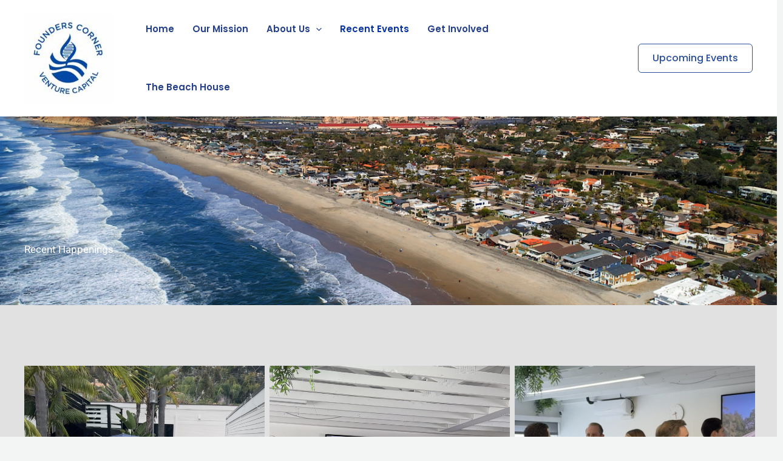

--- FILE ---
content_type: text/html; charset=UTF-8
request_url: https://founderscornervc.com/recent-happenings/
body_size: 31383
content:
<!DOCTYPE html>
<html lang="en-US">
<head>
<meta charset="UTF-8">
<meta name="viewport" content="width=device-width, initial-scale=1">
	<link rel="profile" href="https://gmpg.org/xfn/11"> 
	<title>Recent Happenings &#8211; Founders Corner</title>
<meta name='robots' content='max-image-preview:large' />
	<style>img:is([sizes="auto" i], [sizes^="auto," i]) { contain-intrinsic-size: 3000px 1500px }</style>
	<link rel='dns-prefetch' href='//fonts.googleapis.com' />
<link rel="alternate" type="application/rss+xml" title="Founders Corner &raquo; Feed" href="https://founderscornervc.com/feed/" />
<link rel="alternate" type="application/rss+xml" title="Founders Corner &raquo; Comments Feed" href="https://founderscornervc.com/comments/feed/" />
<script>
window._wpemojiSettings = {"baseUrl":"https:\/\/s.w.org\/images\/core\/emoji\/16.0.1\/72x72\/","ext":".png","svgUrl":"https:\/\/s.w.org\/images\/core\/emoji\/16.0.1\/svg\/","svgExt":".svg","source":{"concatemoji":"https:\/\/founderscornervc.com\/wp-includes\/js\/wp-emoji-release.min.js?ver=6.8.3"}};
/*! This file is auto-generated */
!function(s,n){var o,i,e;function c(e){try{var t={supportTests:e,timestamp:(new Date).valueOf()};sessionStorage.setItem(o,JSON.stringify(t))}catch(e){}}function p(e,t,n){e.clearRect(0,0,e.canvas.width,e.canvas.height),e.fillText(t,0,0);var t=new Uint32Array(e.getImageData(0,0,e.canvas.width,e.canvas.height).data),a=(e.clearRect(0,0,e.canvas.width,e.canvas.height),e.fillText(n,0,0),new Uint32Array(e.getImageData(0,0,e.canvas.width,e.canvas.height).data));return t.every(function(e,t){return e===a[t]})}function u(e,t){e.clearRect(0,0,e.canvas.width,e.canvas.height),e.fillText(t,0,0);for(var n=e.getImageData(16,16,1,1),a=0;a<n.data.length;a++)if(0!==n.data[a])return!1;return!0}function f(e,t,n,a){switch(t){case"flag":return n(e,"\ud83c\udff3\ufe0f\u200d\u26a7\ufe0f","\ud83c\udff3\ufe0f\u200b\u26a7\ufe0f")?!1:!n(e,"\ud83c\udde8\ud83c\uddf6","\ud83c\udde8\u200b\ud83c\uddf6")&&!n(e,"\ud83c\udff4\udb40\udc67\udb40\udc62\udb40\udc65\udb40\udc6e\udb40\udc67\udb40\udc7f","\ud83c\udff4\u200b\udb40\udc67\u200b\udb40\udc62\u200b\udb40\udc65\u200b\udb40\udc6e\u200b\udb40\udc67\u200b\udb40\udc7f");case"emoji":return!a(e,"\ud83e\udedf")}return!1}function g(e,t,n,a){var r="undefined"!=typeof WorkerGlobalScope&&self instanceof WorkerGlobalScope?new OffscreenCanvas(300,150):s.createElement("canvas"),o=r.getContext("2d",{willReadFrequently:!0}),i=(o.textBaseline="top",o.font="600 32px Arial",{});return e.forEach(function(e){i[e]=t(o,e,n,a)}),i}function t(e){var t=s.createElement("script");t.src=e,t.defer=!0,s.head.appendChild(t)}"undefined"!=typeof Promise&&(o="wpEmojiSettingsSupports",i=["flag","emoji"],n.supports={everything:!0,everythingExceptFlag:!0},e=new Promise(function(e){s.addEventListener("DOMContentLoaded",e,{once:!0})}),new Promise(function(t){var n=function(){try{var e=JSON.parse(sessionStorage.getItem(o));if("object"==typeof e&&"number"==typeof e.timestamp&&(new Date).valueOf()<e.timestamp+604800&&"object"==typeof e.supportTests)return e.supportTests}catch(e){}return null}();if(!n){if("undefined"!=typeof Worker&&"undefined"!=typeof OffscreenCanvas&&"undefined"!=typeof URL&&URL.createObjectURL&&"undefined"!=typeof Blob)try{var e="postMessage("+g.toString()+"("+[JSON.stringify(i),f.toString(),p.toString(),u.toString()].join(",")+"));",a=new Blob([e],{type:"text/javascript"}),r=new Worker(URL.createObjectURL(a),{name:"wpTestEmojiSupports"});return void(r.onmessage=function(e){c(n=e.data),r.terminate(),t(n)})}catch(e){}c(n=g(i,f,p,u))}t(n)}).then(function(e){for(var t in e)n.supports[t]=e[t],n.supports.everything=n.supports.everything&&n.supports[t],"flag"!==t&&(n.supports.everythingExceptFlag=n.supports.everythingExceptFlag&&n.supports[t]);n.supports.everythingExceptFlag=n.supports.everythingExceptFlag&&!n.supports.flag,n.DOMReady=!1,n.readyCallback=function(){n.DOMReady=!0}}).then(function(){return e}).then(function(){var e;n.supports.everything||(n.readyCallback(),(e=n.source||{}).concatemoji?t(e.concatemoji):e.wpemoji&&e.twemoji&&(t(e.twemoji),t(e.wpemoji)))}))}((window,document),window._wpemojiSettings);
</script>
<link rel='stylesheet' id='astra-theme-css-css' href='https://founderscornervc.com/wp-content/themes/astra/assets/css/minified/main.min.css?ver=4.11.17' media='all' />
<style id='astra-theme-css-inline-css'>
.ast-no-sidebar .entry-content .alignfull {margin-left: calc( -50vw + 50%);margin-right: calc( -50vw + 50%);max-width: 100vw;width: 100vw;}.ast-no-sidebar .entry-content .alignwide {margin-left: calc(-41vw + 50%);margin-right: calc(-41vw + 50%);max-width: unset;width: unset;}.ast-no-sidebar .entry-content .alignfull .alignfull,.ast-no-sidebar .entry-content .alignfull .alignwide,.ast-no-sidebar .entry-content .alignwide .alignfull,.ast-no-sidebar .entry-content .alignwide .alignwide,.ast-no-sidebar .entry-content .wp-block-column .alignfull,.ast-no-sidebar .entry-content .wp-block-column .alignwide{width: 100%;margin-left: auto;margin-right: auto;}.wp-block-gallery,.blocks-gallery-grid {margin: 0;}.wp-block-separator {max-width: 100px;}.wp-block-separator.is-style-wide,.wp-block-separator.is-style-dots {max-width: none;}.entry-content .has-2-columns .wp-block-column:first-child {padding-right: 10px;}.entry-content .has-2-columns .wp-block-column:last-child {padding-left: 10px;}@media (max-width: 782px) {.entry-content .wp-block-columns .wp-block-column {flex-basis: 100%;}.entry-content .has-2-columns .wp-block-column:first-child {padding-right: 0;}.entry-content .has-2-columns .wp-block-column:last-child {padding-left: 0;}}body .entry-content .wp-block-latest-posts {margin-left: 0;}body .entry-content .wp-block-latest-posts li {list-style: none;}.ast-no-sidebar .ast-container .entry-content .wp-block-latest-posts {margin-left: 0;}.ast-header-break-point .entry-content .alignwide {margin-left: auto;margin-right: auto;}.entry-content .blocks-gallery-item img {margin-bottom: auto;}.wp-block-pullquote {border-top: 4px solid #555d66;border-bottom: 4px solid #555d66;color: #40464d;}:root{--ast-post-nav-space:0;--ast-container-default-xlg-padding:6.67em;--ast-container-default-lg-padding:5.67em;--ast-container-default-slg-padding:4.34em;--ast-container-default-md-padding:3.34em;--ast-container-default-sm-padding:6.67em;--ast-container-default-xs-padding:2.4em;--ast-container-default-xxs-padding:1.4em;--ast-code-block-background:#EEEEEE;--ast-comment-inputs-background:#FAFAFA;--ast-normal-container-width:1200px;--ast-narrow-container-width:750px;--ast-blog-title-font-weight:normal;--ast-blog-meta-weight:inherit;--ast-global-color-primary:var(--ast-global-color-5);--ast-global-color-secondary:var(--ast-global-color-4);--ast-global-color-alternate-background:var(--ast-global-color-7);--ast-global-color-subtle-background:var(--ast-global-color-6);--ast-bg-style-guide:#F8FAFC;--ast-shadow-style-guide:0px 0px 4px 0 #00000057;--ast-global-dark-bg-style:#fff;--ast-global-dark-lfs:#fbfbfb;--ast-widget-bg-color:#fafafa;--ast-wc-container-head-bg-color:#fbfbfb;--ast-title-layout-bg:#eeeeee;--ast-search-border-color:#e7e7e7;--ast-lifter-hover-bg:#e6e6e6;--ast-gallery-block-color:#000;--srfm-color-input-label:var(--ast-global-color-2);}html{font-size:106.25%;}a,.page-title{color:var(--ast-global-color-2);}a:hover,a:focus{color:#2b4f9d;}body,button,input,select,textarea,.ast-button,.ast-custom-button{font-family:'Roboto',sans-serif;font-weight:400;font-size:17px;font-size:1rem;}blockquote{color:var(--ast-global-color-3);}p,.entry-content p{margin-bottom:1em;}h1,h2,h3,h4,h5,h6,.entry-content :where(h1,h2,h3,h4,h5,h6),.site-title,.site-title a{font-family:'Poppins',sans-serif;font-weight:500;line-height:1.2em;text-transform:none;}.site-title{font-size:35px;font-size:2.0588235294118rem;display:none;}header .custom-logo-link img{max-width:117px;width:117px;}.astra-logo-svg{width:117px;}.site-header .site-description{font-size:15px;font-size:0.88235294117647rem;display:none;}.entry-title{font-size:30px;font-size:1.7647058823529rem;}.archive .ast-article-post .ast-article-inner,.blog .ast-article-post .ast-article-inner,.archive .ast-article-post .ast-article-inner:hover,.blog .ast-article-post .ast-article-inner:hover{overflow:hidden;}h1,.entry-content :where(h1){font-size:80px;font-size:4.7058823529412rem;font-family:'Poppins',sans-serif;line-height:1.4em;text-transform:none;}h2,.entry-content :where(h2){font-size:42px;font-size:2.4705882352941rem;font-family:'Poppins',sans-serif;line-height:1.3em;text-transform:none;}h3,.entry-content :where(h3){font-size:32px;font-size:1.8823529411765rem;font-family:'Poppins',sans-serif;line-height:1.3em;text-transform:none;}h4,.entry-content :where(h4){font-size:24px;font-size:1.4117647058824rem;line-height:1.2em;font-family:'Poppins',sans-serif;text-transform:none;}h5,.entry-content :where(h5){font-size:20px;font-size:1.1764705882353rem;line-height:1.2em;font-family:'Poppins',sans-serif;text-transform:none;}h6,.entry-content :where(h6){font-size:15px;font-size:0.88235294117647rem;line-height:1.25em;font-family:'Poppins',sans-serif;text-transform:none;}::selection{background-color:#2b4f9d;color:#ffffff;}body,h1,h2,h3,h4,h5,h6,.entry-title a,.entry-content :where(h1,h2,h3,h4,h5,h6){color:var(--ast-global-color-3);}.tagcloud a:hover,.tagcloud a:focus,.tagcloud a.current-item{color:#ffffff;border-color:var(--ast-global-color-2);background-color:var(--ast-global-color-2);}input:focus,input[type="text"]:focus,input[type="email"]:focus,input[type="url"]:focus,input[type="password"]:focus,input[type="reset"]:focus,input[type="search"]:focus,textarea:focus{border-color:var(--ast-global-color-2);}input[type="radio"]:checked,input[type=reset],input[type="checkbox"]:checked,input[type="checkbox"]:hover:checked,input[type="checkbox"]:focus:checked,input[type=range]::-webkit-slider-thumb{border-color:var(--ast-global-color-2);background-color:var(--ast-global-color-2);box-shadow:none;}.site-footer a:hover + .post-count,.site-footer a:focus + .post-count{background:var(--ast-global-color-2);border-color:var(--ast-global-color-2);}.single .nav-links .nav-previous,.single .nav-links .nav-next{color:var(--ast-global-color-2);}.entry-meta,.entry-meta *{line-height:1.45;color:var(--ast-global-color-2);}.entry-meta a:not(.ast-button):hover,.entry-meta a:not(.ast-button):hover *,.entry-meta a:not(.ast-button):focus,.entry-meta a:not(.ast-button):focus *,.page-links > .page-link,.page-links .page-link:hover,.post-navigation a:hover{color:#2b4f9d;}#cat option,.secondary .calendar_wrap thead a,.secondary .calendar_wrap thead a:visited{color:var(--ast-global-color-2);}.secondary .calendar_wrap #today,.ast-progress-val span{background:var(--ast-global-color-2);}.secondary a:hover + .post-count,.secondary a:focus + .post-count{background:var(--ast-global-color-2);border-color:var(--ast-global-color-2);}.calendar_wrap #today > a{color:#ffffff;}.page-links .page-link,.single .post-navigation a{color:var(--ast-global-color-2);}.ast-search-menu-icon .search-form button.search-submit{padding:0 4px;}.ast-search-menu-icon form.search-form{padding-right:0;}.ast-search-menu-icon.slide-search input.search-field{width:0;}.ast-header-search .ast-search-menu-icon.ast-dropdown-active .search-form,.ast-header-search .ast-search-menu-icon.ast-dropdown-active .search-field:focus{transition:all 0.2s;}.search-form input.search-field:focus{outline:none;}.widget-title,.widget .wp-block-heading{font-size:24px;font-size:1.4117647058824rem;color:var(--ast-global-color-3);}.ast-search-menu-icon.slide-search a:focus-visible:focus-visible,.astra-search-icon:focus-visible,#close:focus-visible,a:focus-visible,.ast-menu-toggle:focus-visible,.site .skip-link:focus-visible,.wp-block-loginout input:focus-visible,.wp-block-search.wp-block-search__button-inside .wp-block-search__inside-wrapper,.ast-header-navigation-arrow:focus-visible,.ast-orders-table__row .ast-orders-table__cell:focus-visible,a#ast-apply-coupon:focus-visible,#ast-apply-coupon:focus-visible,#close:focus-visible,.button.search-submit:focus-visible,#search_submit:focus,.normal-search:focus-visible,.ast-header-account-wrap:focus-visible,.astra-cart-drawer-close:focus,.ast-single-variation:focus,.ast-button:focus{outline-style:dotted;outline-color:inherit;outline-width:thin;}input:focus,input[type="text"]:focus,input[type="email"]:focus,input[type="url"]:focus,input[type="password"]:focus,input[type="reset"]:focus,input[type="search"]:focus,input[type="number"]:focus,textarea:focus,.wp-block-search__input:focus,[data-section="section-header-mobile-trigger"] .ast-button-wrap .ast-mobile-menu-trigger-minimal:focus,.ast-mobile-popup-drawer.active .menu-toggle-close:focus,#ast-scroll-top:focus,#coupon_code:focus,#ast-coupon-code:focus{border-style:dotted;border-color:inherit;border-width:thin;}input{outline:none;}.ast-logo-title-inline .site-logo-img{padding-right:1em;}.site-logo-img img{ transition:all 0.2s linear;}body .ast-oembed-container *{position:absolute;top:0;width:100%;height:100%;left:0;}body .wp-block-embed-pocket-casts .ast-oembed-container *{position:unset;}.ast-single-post-featured-section + article {margin-top: 2em;}.site-content .ast-single-post-featured-section img {width: 100%;overflow: hidden;object-fit: cover;}.site > .ast-single-related-posts-container {margin-top: 0;}@media (min-width: 922px) {.ast-desktop .ast-container--narrow {max-width: var(--ast-narrow-container-width);margin: 0 auto;}}.ast-page-builder-template .hentry {margin: 0;}.ast-page-builder-template .site-content > .ast-container {max-width: 100%;padding: 0;}.ast-page-builder-template .site .site-content #primary {padding: 0;margin: 0;}.ast-page-builder-template .no-results {text-align: center;margin: 4em auto;}.ast-page-builder-template .ast-pagination {padding: 2em;}.ast-page-builder-template .entry-header.ast-no-title.ast-no-thumbnail {margin-top: 0;}.ast-page-builder-template .entry-header.ast-header-without-markup {margin-top: 0;margin-bottom: 0;}.ast-page-builder-template .entry-header.ast-no-title.ast-no-meta {margin-bottom: 0;}.ast-page-builder-template.single .post-navigation {padding-bottom: 2em;}.ast-page-builder-template.single-post .site-content > .ast-container {max-width: 100%;}.ast-page-builder-template .entry-header {margin-top: 4em;margin-left: auto;margin-right: auto;padding-left: 20px;padding-right: 20px;}.single.ast-page-builder-template .entry-header {padding-left: 20px;padding-right: 20px;}.ast-page-builder-template .ast-archive-description {margin: 4em auto 0;padding-left: 20px;padding-right: 20px;}.ast-page-builder-template.ast-no-sidebar .entry-content .alignwide {margin-left: 0;margin-right: 0;}@media (max-width:921.9px){#ast-desktop-header{display:none;}}@media (min-width:922px){#ast-mobile-header{display:none;}}.wp-block-buttons.aligncenter{justify-content:center;}@media (max-width:921px){.ast-theme-transparent-header #primary,.ast-theme-transparent-header #secondary{padding:0;}}@media (max-width:921px){.ast-plain-container.ast-no-sidebar #primary{padding:0;}}.ast-plain-container.ast-no-sidebar #primary{margin-top:0;margin-bottom:0;}@media (min-width:1200px){.wp-block-group .has-background{padding:20px;}}@media (min-width:1200px){.ast-no-sidebar.ast-separate-container .entry-content .wp-block-group.alignwide,.ast-no-sidebar.ast-separate-container .entry-content .wp-block-cover.alignwide{margin-left:-20px;margin-right:-20px;padding-left:20px;padding-right:20px;}.ast-no-sidebar.ast-separate-container .entry-content .wp-block-cover.alignfull,.ast-no-sidebar.ast-separate-container .entry-content .wp-block-group.alignfull{margin-left:-6.67em;margin-right:-6.67em;padding-left:6.67em;padding-right:6.67em;}}@media (min-width:1200px){.wp-block-cover-image.alignwide .wp-block-cover__inner-container,.wp-block-cover.alignwide .wp-block-cover__inner-container,.wp-block-cover-image.alignfull .wp-block-cover__inner-container,.wp-block-cover.alignfull .wp-block-cover__inner-container{width:100%;}}.wp-block-columns{margin-bottom:unset;}.wp-block-image.size-full{margin:2rem 0;}.wp-block-separator.has-background{padding:0;}.wp-block-gallery{margin-bottom:1.6em;}.wp-block-group{padding-top:4em;padding-bottom:4em;}.wp-block-group__inner-container .wp-block-columns:last-child,.wp-block-group__inner-container :last-child,.wp-block-table table{margin-bottom:0;}.blocks-gallery-grid{width:100%;}.wp-block-navigation-link__content{padding:5px 0;}.wp-block-group .wp-block-group .has-text-align-center,.wp-block-group .wp-block-column .has-text-align-center{max-width:100%;}.has-text-align-center{margin:0 auto;}@media (min-width:1200px){.wp-block-cover__inner-container,.alignwide .wp-block-group__inner-container,.alignfull .wp-block-group__inner-container{max-width:1200px;margin:0 auto;}.wp-block-group.alignnone,.wp-block-group.aligncenter,.wp-block-group.alignleft,.wp-block-group.alignright,.wp-block-group.alignwide,.wp-block-columns.alignwide{margin:2rem 0 1rem 0;}}@media (max-width:1200px){.wp-block-group{padding:3em;}.wp-block-group .wp-block-group{padding:1.5em;}.wp-block-columns,.wp-block-column{margin:1rem 0;}}@media (min-width:921px){.wp-block-columns .wp-block-group{padding:2em;}}@media (max-width:544px){.wp-block-cover-image .wp-block-cover__inner-container,.wp-block-cover .wp-block-cover__inner-container{width:unset;}.wp-block-cover,.wp-block-cover-image{padding:2em 0;}.wp-block-group,.wp-block-cover{padding:2em;}.wp-block-media-text__media img,.wp-block-media-text__media video{width:unset;max-width:100%;}.wp-block-media-text.has-background .wp-block-media-text__content{padding:1em;}}.wp-block-image.aligncenter{margin-left:auto;margin-right:auto;}.wp-block-table.aligncenter{margin-left:auto;margin-right:auto;}@media (min-width:544px){.entry-content .wp-block-media-text.has-media-on-the-right .wp-block-media-text__content{padding:0 8% 0 0;}.entry-content .wp-block-media-text .wp-block-media-text__content{padding:0 0 0 8%;}.ast-plain-container .site-content .entry-content .has-custom-content-position.is-position-bottom-left > *,.ast-plain-container .site-content .entry-content .has-custom-content-position.is-position-bottom-right > *,.ast-plain-container .site-content .entry-content .has-custom-content-position.is-position-top-left > *,.ast-plain-container .site-content .entry-content .has-custom-content-position.is-position-top-right > *,.ast-plain-container .site-content .entry-content .has-custom-content-position.is-position-center-right > *,.ast-plain-container .site-content .entry-content .has-custom-content-position.is-position-center-left > *{margin:0;}}@media (max-width:544px){.entry-content .wp-block-media-text .wp-block-media-text__content{padding:8% 0;}.wp-block-media-text .wp-block-media-text__media img{width:auto;max-width:100%;}}.wp-block-button.is-style-outline .wp-block-button__link{border-color:var(--ast-global-color-0);border-top-width:1px;border-right-width:1px;border-bottom-width:1px;border-left-width:1px;}div.wp-block-button.is-style-outline > .wp-block-button__link:not(.has-text-color),div.wp-block-button.wp-block-button__link.is-style-outline:not(.has-text-color){color:var(--ast-global-color-0);}.wp-block-button.is-style-outline .wp-block-button__link:hover,.wp-block-buttons .wp-block-button.is-style-outline .wp-block-button__link:focus,.wp-block-buttons .wp-block-button.is-style-outline > .wp-block-button__link:not(.has-text-color):hover,.wp-block-buttons .wp-block-button.wp-block-button__link.is-style-outline:not(.has-text-color):hover{color:var(--ast-global-color-5);background-color:var(--ast-global-color-0);border-color:var(--ast-global-color-0);}.post-page-numbers.current .page-link,.ast-pagination .page-numbers.current{color:#ffffff;border-color:#2b4f9d;background-color:#2b4f9d;}@media (max-width:921px){.wp-block-button.is-style-outline .wp-block-button__link{padding-top:calc(15px - 1px);padding-right:calc(30px - 1px);padding-bottom:calc(15px - 1px);padding-left:calc(30px - 1px);}}@media (max-width:544px){.wp-block-button.is-style-outline .wp-block-button__link{padding-top:calc(15px - 1px);padding-right:calc(30px - 1px);padding-bottom:calc(15px - 1px);padding-left:calc(30px - 1px);}}@media (min-width:544px){.entry-content > .alignleft{margin-right:20px;}.entry-content > .alignright{margin-left:20px;}.wp-block-group.has-background{padding:20px;}}.wp-block-buttons .wp-block-button.is-style-outline .wp-block-button__link.wp-element-button,.ast-outline-button,.wp-block-uagb-buttons-child .uagb-buttons-repeater.ast-outline-button{border-color:var(--ast-global-color-0);border-top-width:2px;border-right-width:2px;border-bottom-width:2px;border-left-width:2px;font-family:'Poppins',sans-serif;font-weight:500;font-size:16px;font-size:0.94117647058824rem;line-height:1em;border-top-left-radius:6px;border-top-right-radius:6px;border-bottom-right-radius:6px;border-bottom-left-radius:6px;}.wp-block-buttons .wp-block-button.is-style-outline > .wp-block-button__link:not(.has-text-color),.wp-block-buttons .wp-block-button.wp-block-button__link.is-style-outline:not(.has-text-color),.ast-outline-button{color:var(--ast-global-color-0);}.wp-block-button.is-style-outline .wp-block-button__link:hover,.wp-block-buttons .wp-block-button.is-style-outline .wp-block-button__link:focus,.wp-block-buttons .wp-block-button.is-style-outline > .wp-block-button__link:not(.has-text-color):hover,.wp-block-buttons .wp-block-button.wp-block-button__link.is-style-outline:not(.has-text-color):hover,.ast-outline-button:hover,.ast-outline-button:focus,.wp-block-uagb-buttons-child .uagb-buttons-repeater.ast-outline-button:hover,.wp-block-uagb-buttons-child .uagb-buttons-repeater.ast-outline-button:focus{color:var(--ast-global-color-5);background-color:var(--ast-global-color-0);border-color:var(--ast-global-color-0);}.wp-block-button .wp-block-button__link.wp-element-button.is-style-outline:not(.has-background),.wp-block-button.is-style-outline>.wp-block-button__link.wp-element-button:not(.has-background),.ast-outline-button{background-color:rgba(62,35,209,0);}@media (max-width:921px){.wp-block-buttons .wp-block-button.is-style-outline .wp-block-button__link.wp-element-button,.ast-outline-button,.wp-block-uagb-buttons-child .uagb-buttons-repeater.ast-outline-button{font-size:15px;font-size:0.88235294117647rem;}}@media (max-width:544px){.wp-block-buttons .wp-block-button.is-style-outline .wp-block-button__link.wp-element-button,.ast-outline-button,.wp-block-uagb-buttons-child .uagb-buttons-repeater.ast-outline-button{font-size:14px;font-size:0.82352941176471rem;}}.entry-content[data-ast-blocks-layout] > figure{margin-bottom:1em;}@media (max-width:921px){.ast-left-sidebar #content > .ast-container{display:flex;flex-direction:column-reverse;width:100%;}.ast-separate-container .ast-article-post,.ast-separate-container .ast-article-single{padding:1.5em 2.14em;}.ast-author-box img.avatar{margin:20px 0 0 0;}}@media (min-width:922px){.ast-separate-container.ast-right-sidebar #primary,.ast-separate-container.ast-left-sidebar #primary{border:0;}.search-no-results.ast-separate-container #primary{margin-bottom:4em;}}.elementor-widget-button .elementor-button{border-style:solid;text-decoration:none;border-top-width:1px;border-right-width:1px;border-left-width:1px;border-bottom-width:1px;}body .elementor-button.elementor-size-sm,body .elementor-button.elementor-size-xs,body .elementor-button.elementor-size-md,body .elementor-button.elementor-size-lg,body .elementor-button.elementor-size-xl,body .elementor-button{border-top-left-radius:6px;border-top-right-radius:6px;border-bottom-right-radius:6px;border-bottom-left-radius:6px;padding-top:15px;padding-right:23px;padding-bottom:15px;padding-left:23px;}@media (max-width:921px){.elementor-widget-button .elementor-button.elementor-size-sm,.elementor-widget-button .elementor-button.elementor-size-xs,.elementor-widget-button .elementor-button.elementor-size-md,.elementor-widget-button .elementor-button.elementor-size-lg,.elementor-widget-button .elementor-button.elementor-size-xl,.elementor-widget-button .elementor-button{padding-top:15px;padding-right:23px;padding-bottom:15px;padding-left:23px;}}@media (max-width:544px){.elementor-widget-button .elementor-button.elementor-size-sm,.elementor-widget-button .elementor-button.elementor-size-xs,.elementor-widget-button .elementor-button.elementor-size-md,.elementor-widget-button .elementor-button.elementor-size-lg,.elementor-widget-button .elementor-button.elementor-size-xl,.elementor-widget-button .elementor-button{padding-top:13px;padding-right:21px;padding-bottom:13px;padding-left:21px;}}.elementor-widget-button .elementor-button{border-color:var(--ast-global-color-0);background-color:rgba(62,35,209,0);}.elementor-widget-button .elementor-button:hover,.elementor-widget-button .elementor-button:focus{color:var(--ast-global-color-5);background-color:var(--ast-global-color-0);border-color:var(--ast-global-color-0);}.wp-block-button .wp-block-button__link ,.elementor-widget-button .elementor-button,.elementor-widget-button .elementor-button:visited{color:var(--ast-global-color-0);}.elementor-widget-button .elementor-button{font-family:'Poppins',sans-serif;font-weight:500;font-size:16px;font-size:0.94117647058824rem;line-height:1em;text-transform:capitalize;}body .elementor-button.elementor-size-sm,body .elementor-button.elementor-size-xs,body .elementor-button.elementor-size-md,body .elementor-button.elementor-size-lg,body .elementor-button.elementor-size-xl,body .elementor-button{font-size:16px;font-size:0.94117647058824rem;}.wp-block-button .wp-block-button__link:hover,.wp-block-button .wp-block-button__link:focus{color:var(--ast-global-color-5);background-color:var(--ast-global-color-0);border-color:var(--ast-global-color-0);}.elementor-widget-heading h1.elementor-heading-title{line-height:1.4em;}.elementor-widget-heading h2.elementor-heading-title{line-height:1.3em;}.elementor-widget-heading h3.elementor-heading-title{line-height:1.3em;}.elementor-widget-heading h4.elementor-heading-title{line-height:1.2em;}.elementor-widget-heading h5.elementor-heading-title{line-height:1.2em;}.elementor-widget-heading h6.elementor-heading-title{line-height:1.25em;}.wp-block-button .wp-block-button__link{border:none;background-color:rgba(62,35,209,0);color:var(--ast-global-color-0);font-family:'Poppins',sans-serif;font-weight:500;line-height:1em;text-transform:capitalize;font-size:16px;font-size:0.94117647058824rem;padding:15px 30px;border-top-left-radius:6px;border-top-right-radius:6px;border-bottom-right-radius:6px;border-bottom-left-radius:6px;}.wp-block-button.is-style-outline .wp-block-button__link{border-style:solid;border-top-width:1px;border-right-width:1px;border-left-width:1px;border-bottom-width:1px;border-color:var(--ast-global-color-0);padding-top:calc(15px - 1px);padding-right:calc(30px - 1px);padding-bottom:calc(15px - 1px);padding-left:calc(30px - 1px);}@media (max-width:921px){.wp-block-button .wp-block-button__link{font-size:15px;font-size:0.88235294117647rem;border:none;padding:15px 30px;}.wp-block-button.is-style-outline .wp-block-button__link{padding-top:calc(15px - 1px);padding-right:calc(30px - 1px);padding-bottom:calc(15px - 1px);padding-left:calc(30px - 1px);}}@media (max-width:544px){.wp-block-button .wp-block-button__link{font-size:14px;font-size:0.82352941176471rem;border:none;padding:15px 30px;}.wp-block-button.is-style-outline .wp-block-button__link{padding-top:calc(15px - 1px);padding-right:calc(30px - 1px);padding-bottom:calc(15px - 1px);padding-left:calc(30px - 1px);}}.menu-toggle,button,.ast-button,.ast-custom-button,.button,input#submit,input[type="button"],input[type="submit"],input[type="reset"]{border-style:solid;border-top-width:1px;border-right-width:1px;border-left-width:1px;border-bottom-width:1px;color:var(--ast-global-color-0);border-color:var(--ast-global-color-0);background-color:rgba(62,35,209,0);padding-top:15px;padding-right:23px;padding-bottom:15px;padding-left:23px;font-family:'Poppins',sans-serif;font-weight:500;font-size:16px;font-size:0.94117647058824rem;line-height:1em;text-transform:capitalize;border-top-left-radius:6px;border-top-right-radius:6px;border-bottom-right-radius:6px;border-bottom-left-radius:6px;}button:focus,.menu-toggle:hover,button:hover,.ast-button:hover,.ast-custom-button:hover .button:hover,.ast-custom-button:hover ,input[type=reset]:hover,input[type=reset]:focus,input#submit:hover,input#submit:focus,input[type="button"]:hover,input[type="button"]:focus,input[type="submit"]:hover,input[type="submit"]:focus{color:var(--ast-global-color-5);background-color:var(--ast-global-color-0);border-color:var(--ast-global-color-0);}@media (max-width:921px){.menu-toggle,button,.ast-button,.ast-custom-button,.button,input#submit,input[type="button"],input[type="submit"],input[type="reset"]{padding-top:15px;padding-right:23px;padding-bottom:15px;padding-left:23px;font-size:15px;font-size:0.88235294117647rem;}}@media (max-width:544px){.menu-toggle,button,.ast-button,.ast-custom-button,.button,input#submit,input[type="button"],input[type="submit"],input[type="reset"]{padding-top:13px;padding-right:21px;padding-bottom:13px;padding-left:21px;font-size:14px;font-size:0.82352941176471rem;}}@media (max-width:921px){.menu-toggle,button,.ast-button,.button,input#submit,input[type="button"],input[type="submit"],input[type="reset"]{font-size:15px;font-size:0.88235294117647rem;}.ast-mobile-header-stack .main-header-bar .ast-search-menu-icon{display:inline-block;}.ast-header-break-point.ast-header-custom-item-outside .ast-mobile-header-stack .main-header-bar .ast-search-icon{margin:0;}.ast-comment-avatar-wrap img{max-width:2.5em;}.ast-comment-meta{padding:0 1.8888em 1.3333em;}.ast-separate-container .ast-comment-list li.depth-1{padding:1.5em 2.14em;}.ast-separate-container .comment-respond{padding:2em 2.14em;}}@media (min-width:544px){.ast-container{max-width:100%;}}@media (max-width:544px){.ast-separate-container .ast-article-post,.ast-separate-container .ast-article-single,.ast-separate-container .comments-title,.ast-separate-container .ast-archive-description{padding:1.5em 1em;}.ast-separate-container #content .ast-container{padding-left:0.54em;padding-right:0.54em;}.ast-separate-container .ast-comment-list .bypostauthor{padding:.5em;}.ast-search-menu-icon.ast-dropdown-active .search-field{width:170px;}.menu-toggle,button,.ast-button,.button,input#submit,input[type="button"],input[type="submit"],input[type="reset"]{font-size:14px;font-size:0.82352941176471rem;}} #ast-mobile-header .ast-site-header-cart-li a{pointer-events:none;}body,.ast-separate-container{background-color:var(--ast-global-color-4);background-image:none;}.ast-no-sidebar.ast-separate-container .entry-content .alignfull {margin-left: -6.67em;margin-right: -6.67em;width: auto;}@media (max-width: 1200px) {.ast-no-sidebar.ast-separate-container .entry-content .alignfull {margin-left: -2.4em;margin-right: -2.4em;}}@media (max-width: 768px) {.ast-no-sidebar.ast-separate-container .entry-content .alignfull {margin-left: -2.14em;margin-right: -2.14em;}}@media (max-width: 544px) {.ast-no-sidebar.ast-separate-container .entry-content .alignfull {margin-left: -1em;margin-right: -1em;}}.ast-no-sidebar.ast-separate-container .entry-content .alignwide {margin-left: -20px;margin-right: -20px;}.ast-no-sidebar.ast-separate-container .entry-content .wp-block-column .alignfull,.ast-no-sidebar.ast-separate-container .entry-content .wp-block-column .alignwide {margin-left: auto;margin-right: auto;width: 100%;}@media (max-width:921px){.widget-title{font-size:22px;font-size:1.375rem;}body,button,input,select,textarea,.ast-button,.ast-custom-button{font-size:16px;font-size:0.94117647058824rem;}#secondary,#secondary button,#secondary input,#secondary select,#secondary textarea{font-size:16px;font-size:0.94117647058824rem;}.site-title{display:none;}.site-header .site-description{display:none;}h1,.entry-content :where(h1){font-size:64px;}h2,.entry-content :where(h2){font-size:34px;}h3,.entry-content :where(h3){font-size:28px;}h4,.entry-content :where(h4){font-size:22px;font-size:1.2941176470588rem;}h5,.entry-content :where(h5){font-size:18px;font-size:1.0588235294118rem;}h6,.entry-content :where(h6){font-size:15px;font-size:0.88235294117647rem;}.astra-logo-svg{width:104px;}header .custom-logo-link img,.ast-header-break-point .site-logo-img .custom-mobile-logo-link img{max-width:104px;width:104px;}body,.ast-separate-container{background-color:var(--ast-global-color-4);background-image:none;}}@media (max-width:544px){.widget-title{font-size:21px;font-size:1.4rem;}body,button,input,select,textarea,.ast-button,.ast-custom-button{font-size:15px;font-size:0.88235294117647rem;}#secondary,#secondary button,#secondary input,#secondary select,#secondary textarea{font-size:15px;font-size:0.88235294117647rem;}.site-title{display:none;}.site-header .site-description{display:none;}h1,.entry-content :where(h1){font-size:48px;}h2,.entry-content :where(h2){font-size:30px;}h3,.entry-content :where(h3){font-size:24px;}h4,.entry-content :where(h4){font-size:22px;font-size:1.2941176470588rem;}h5,.entry-content :where(h5){font-size:18px;font-size:1.0588235294118rem;}h6,.entry-content :where(h6){font-size:14px;font-size:0.82352941176471rem;}header .custom-logo-link img,.ast-header-break-point .site-branding img,.ast-header-break-point .custom-logo-link img{max-width:96px;width:96px;}.astra-logo-svg{width:96px;}.ast-header-break-point .site-logo-img .custom-mobile-logo-link img{max-width:96px;}body,.ast-separate-container{background-color:var(--ast-global-color-4);background-image:none;}}@media (max-width:544px){html{font-size:106.25%;}}@media (min-width:922px){.ast-container{max-width:1240px;}}@media (min-width:922px){.site-content .ast-container{display:flex;}}@media (max-width:921px){.site-content .ast-container{flex-direction:column;}}@media (min-width:922px){.main-header-menu .sub-menu .menu-item.ast-left-align-sub-menu:hover > .sub-menu,.main-header-menu .sub-menu .menu-item.ast-left-align-sub-menu.focus > .sub-menu{margin-left:-0px;}}.ast-theme-transparent-header .ast-header-social-wrap .ast-social-color-type-custom .ast-builder-social-element svg{fill:var(--ast-global-color-6);}.ast-theme-transparent-header .ast-header-social-wrap .ast-social-color-type-custom .ast-builder-social-element:hover svg{fill:var(--ast-global-color-5);}.ast-theme-transparent-header .ast-header-social-wrap .ast-social-color-type-custom .ast-builder-social-element .social-item-label{color:var(--ast-global-color-6);}.ast-theme-transparent-header .ast-header-social-wrap .ast-social-color-type-custom .ast-builder-social-element:hover .social-item-label{color:var(--ast-global-color-5);}.ast-theme-transparent-header [CLASS*="ast-header-button-"] .ast-custom-button{color:#2b4f9d;}.ast-theme-transparent-header [CLASS*="ast-header-button-"] .ast-custom-button:hover{color:var(--ast-global-color-0);}.ast-theme-transparent-header [data-section="section-header-mobile-trigger"] .ast-button-wrap .mobile-menu-toggle-icon .ast-mobile-svg{fill:#2b4f9d;}.ast-theme-transparent-header [data-section="section-header-mobile-trigger"] .ast-button-wrap .mobile-menu-wrap .mobile-menu{color:#2b4f9d;}.ast-theme-transparent-header [data-section="section-header-mobile-trigger"] .ast-button-wrap .ast-mobile-menu-trigger-minimal{background:transparent;}.site .comments-area{padding-bottom:3em;}.footer-widget-area[data-section^="section-fb-html-"] .ast-builder-html-element{text-align:center;}blockquote {padding: 1.2em;}:root .has-ast-global-color-0-color{color:var(--ast-global-color-0);}:root .has-ast-global-color-0-background-color{background-color:var(--ast-global-color-0);}:root .wp-block-button .has-ast-global-color-0-color{color:var(--ast-global-color-0);}:root .wp-block-button .has-ast-global-color-0-background-color{background-color:var(--ast-global-color-0);}:root .has-ast-global-color-1-color{color:var(--ast-global-color-1);}:root .has-ast-global-color-1-background-color{background-color:var(--ast-global-color-1);}:root .wp-block-button .has-ast-global-color-1-color{color:var(--ast-global-color-1);}:root .wp-block-button .has-ast-global-color-1-background-color{background-color:var(--ast-global-color-1);}:root .has-ast-global-color-2-color{color:var(--ast-global-color-2);}:root .has-ast-global-color-2-background-color{background-color:var(--ast-global-color-2);}:root .wp-block-button .has-ast-global-color-2-color{color:var(--ast-global-color-2);}:root .wp-block-button .has-ast-global-color-2-background-color{background-color:var(--ast-global-color-2);}:root .has-ast-global-color-3-color{color:var(--ast-global-color-3);}:root .has-ast-global-color-3-background-color{background-color:var(--ast-global-color-3);}:root .wp-block-button .has-ast-global-color-3-color{color:var(--ast-global-color-3);}:root .wp-block-button .has-ast-global-color-3-background-color{background-color:var(--ast-global-color-3);}:root .has-ast-global-color-4-color{color:var(--ast-global-color-4);}:root .has-ast-global-color-4-background-color{background-color:var(--ast-global-color-4);}:root .wp-block-button .has-ast-global-color-4-color{color:var(--ast-global-color-4);}:root .wp-block-button .has-ast-global-color-4-background-color{background-color:var(--ast-global-color-4);}:root .has-ast-global-color-5-color{color:var(--ast-global-color-5);}:root .has-ast-global-color-5-background-color{background-color:var(--ast-global-color-5);}:root .wp-block-button .has-ast-global-color-5-color{color:var(--ast-global-color-5);}:root .wp-block-button .has-ast-global-color-5-background-color{background-color:var(--ast-global-color-5);}:root .has-ast-global-color-6-color{color:var(--ast-global-color-6);}:root .has-ast-global-color-6-background-color{background-color:var(--ast-global-color-6);}:root .wp-block-button .has-ast-global-color-6-color{color:var(--ast-global-color-6);}:root .wp-block-button .has-ast-global-color-6-background-color{background-color:var(--ast-global-color-6);}:root .has-ast-global-color-7-color{color:var(--ast-global-color-7);}:root .has-ast-global-color-7-background-color{background-color:var(--ast-global-color-7);}:root .wp-block-button .has-ast-global-color-7-color{color:var(--ast-global-color-7);}:root .wp-block-button .has-ast-global-color-7-background-color{background-color:var(--ast-global-color-7);}:root .has-ast-global-color-8-color{color:var(--ast-global-color-8);}:root .has-ast-global-color-8-background-color{background-color:var(--ast-global-color-8);}:root .wp-block-button .has-ast-global-color-8-color{color:var(--ast-global-color-8);}:root .wp-block-button .has-ast-global-color-8-background-color{background-color:var(--ast-global-color-8);}:root{--ast-global-color-0:#4175FC;--ast-global-color-1:#084AF3;--ast-global-color-2:#101218;--ast-global-color-3:#494B51;--ast-global-color-4:#F3F5F5;--ast-global-color-5:#FFFFFF;--ast-global-color-6:#000000;--ast-global-color-7:#4B4F58;--ast-global-color-8:#F6F7F8;}:root {--ast-border-color : #dddddd;}.ast-single-entry-banner {-js-display: flex;display: flex;flex-direction: column;justify-content: center;text-align: center;position: relative;background: var(--ast-title-layout-bg);}.ast-single-entry-banner[data-banner-layout="layout-1"] {max-width: 1200px;background: inherit;padding: 20px 0;}.ast-single-entry-banner[data-banner-width-type="custom"] {margin: 0 auto;width: 100%;}.ast-single-entry-banner + .site-content .entry-header {margin-bottom: 0;}.site .ast-author-avatar {--ast-author-avatar-size: ;}a.ast-underline-text {text-decoration: underline;}.ast-container > .ast-terms-link {position: relative;display: block;}a.ast-button.ast-badge-tax {padding: 4px 8px;border-radius: 3px;font-size: inherit;}header.entry-header{text-align:left;}header.entry-header .entry-title{font-size:30px;font-size:1.7647058823529rem;}header.entry-header > *:not(:last-child){margin-bottom:10px;}@media (max-width:921px){header.entry-header{text-align:left;}}@media (max-width:544px){header.entry-header{text-align:left;}}.ast-archive-entry-banner {-js-display: flex;display: flex;flex-direction: column;justify-content: center;text-align: center;position: relative;background: var(--ast-title-layout-bg);}.ast-archive-entry-banner[data-banner-width-type="custom"] {margin: 0 auto;width: 100%;}.ast-archive-entry-banner[data-banner-layout="layout-1"] {background: inherit;padding: 20px 0;text-align: left;}body.archive .ast-archive-description{max-width:1200px;width:100%;text-align:left;padding-top:3em;padding-right:3em;padding-bottom:3em;padding-left:3em;}body.archive .ast-archive-description .ast-archive-title,body.archive .ast-archive-description .ast-archive-title *{font-size:40px;font-size:2.3529411764706rem;text-transform:capitalize;}body.archive .ast-archive-description > *:not(:last-child){margin-bottom:10px;}@media (max-width:921px){body.archive .ast-archive-description{text-align:left;}}@media (max-width:544px){body.archive .ast-archive-description{text-align:left;}}.ast-theme-transparent-header #masthead .site-logo-img .transparent-custom-logo .astra-logo-svg{width:148px;}.ast-theme-transparent-header #masthead .site-logo-img .transparent-custom-logo img{ max-width:148px; width:148px;}@media (max-width:921px){.ast-theme-transparent-header #masthead .site-logo-img .transparent-custom-logo .astra-logo-svg{width:104px;}.ast-theme-transparent-header #masthead .site-logo-img .transparent-custom-logo img{ max-width:104px; width:104px;}}@media (max-width:543px){.ast-theme-transparent-header #masthead .site-logo-img .transparent-custom-logo .astra-logo-svg{width:96px;}.ast-theme-transparent-header #masthead .site-logo-img .transparent-custom-logo img{ max-width:96px; width:96px;}}@media (min-width:921px){.ast-theme-transparent-header #masthead{position:absolute;left:0;right:0;}.ast-theme-transparent-header .main-header-bar,.ast-theme-transparent-header.ast-header-break-point .main-header-bar{background:none;}body.elementor-editor-active.ast-theme-transparent-header #masthead,.fl-builder-edit .ast-theme-transparent-header #masthead,body.vc_editor.ast-theme-transparent-header #masthead,body.brz-ed.ast-theme-transparent-header #masthead{z-index:0;}.ast-header-break-point.ast-replace-site-logo-transparent.ast-theme-transparent-header .custom-mobile-logo-link{display:none;}.ast-header-break-point.ast-replace-site-logo-transparent.ast-theme-transparent-header .transparent-custom-logo{display:inline-block;}.ast-theme-transparent-header .ast-above-header,.ast-theme-transparent-header .ast-above-header.ast-above-header-bar{background-image:none;background-color:transparent;}.ast-theme-transparent-header .ast-below-header,.ast-theme-transparent-header .ast-below-header.ast-below-header-bar{background-image:none;background-color:transparent;}}.ast-theme-transparent-header .main-header-bar,.ast-theme-transparent-header.ast-header-break-point .main-header-bar-wrap .main-header-menu,.ast-theme-transparent-header.ast-header-break-point .main-header-bar-wrap .main-header-bar,.ast-theme-transparent-header.ast-header-break-point .ast-mobile-header-wrap .main-header-bar{background-color:#ffffff;}.ast-theme-transparent-header .main-header-bar .ast-search-menu-icon form{background-color:#ffffff;}.ast-theme-transparent-header .ast-above-header,.ast-theme-transparent-header .ast-above-header.ast-above-header-bar{background-color:#ffffff;}.ast-theme-transparent-header .ast-below-header,.ast-theme-transparent-header .ast-below-header.ast-below-header-bar{background-color:#ffffff;}.ast-theme-transparent-header .ast-builder-menu .main-header-menu,.ast-theme-transparent-header .ast-builder-menu .main-header-menu .menu-link,.ast-theme-transparent-header [CLASS*="ast-builder-menu-"] .main-header-menu .menu-item > .menu-link,.ast-theme-transparent-header .ast-masthead-custom-menu-items,.ast-theme-transparent-header .ast-masthead-custom-menu-items a,.ast-theme-transparent-header .ast-builder-menu .main-header-menu .menu-item > .ast-menu-toggle,.ast-theme-transparent-header .ast-builder-menu .main-header-menu .menu-item > .ast-menu-toggle,.ast-theme-transparent-header .ast-above-header-navigation a,.ast-header-break-point.ast-theme-transparent-header .ast-above-header-navigation a,.ast-header-break-point.ast-theme-transparent-header .ast-above-header-navigation > ul.ast-above-header-menu > .menu-item-has-children:not(.current-menu-item) > .ast-menu-toggle,.ast-theme-transparent-header .ast-below-header-menu,.ast-theme-transparent-header .ast-below-header-menu a,.ast-header-break-point.ast-theme-transparent-header .ast-below-header-menu a,.ast-header-break-point.ast-theme-transparent-header .ast-below-header-menu,.ast-theme-transparent-header .main-header-menu .menu-link{color:#25408a;}.ast-theme-transparent-header .ast-builder-menu .main-header-menu .menu-item:hover > .menu-link,.ast-theme-transparent-header .ast-builder-menu .main-header-menu .menu-item:hover > .ast-menu-toggle,.ast-theme-transparent-header .ast-builder-menu .main-header-menu .ast-masthead-custom-menu-items a:hover,.ast-theme-transparent-header .ast-builder-menu .main-header-menu .focus > .menu-link,.ast-theme-transparent-header .ast-builder-menu .main-header-menu .focus > .ast-menu-toggle,.ast-theme-transparent-header .ast-builder-menu .main-header-menu .current-menu-item > .menu-link,.ast-theme-transparent-header .ast-builder-menu .main-header-menu .current-menu-ancestor > .menu-link,.ast-theme-transparent-header .ast-builder-menu .main-header-menu .current-menu-item > .ast-menu-toggle,.ast-theme-transparent-header .ast-builder-menu .main-header-menu .current-menu-ancestor > .ast-menu-toggle,.ast-theme-transparent-header [CLASS*="ast-builder-menu-"] .main-header-menu .current-menu-item > .menu-link,.ast-theme-transparent-header [CLASS*="ast-builder-menu-"] .main-header-menu .current-menu-ancestor > .menu-link,.ast-theme-transparent-header [CLASS*="ast-builder-menu-"] .main-header-menu .current-menu-item > .ast-menu-toggle,.ast-theme-transparent-header [CLASS*="ast-builder-menu-"] .main-header-menu .current-menu-ancestor > .ast-menu-toggle,.ast-theme-transparent-header .main-header-menu .menu-item:hover > .menu-link,.ast-theme-transparent-header .main-header-menu .current-menu-item > .menu-link,.ast-theme-transparent-header .main-header-menu .current-menu-ancestor > .menu-link{color:#0935a2;}.ast-theme-transparent-header .ast-builder-menu .main-header-menu .menu-item .sub-menu .menu-link,.ast-theme-transparent-header .main-header-menu .menu-item .sub-menu .menu-link{background-color:transparent;}@media (max-width:921px){.ast-theme-transparent-header #masthead{position:absolute;left:0;right:0;}.ast-theme-transparent-header .main-header-bar,.ast-theme-transparent-header.ast-header-break-point .main-header-bar{background:none;}body.elementor-editor-active.ast-theme-transparent-header #masthead,.fl-builder-edit .ast-theme-transparent-header #masthead,body.vc_editor.ast-theme-transparent-header #masthead,body.brz-ed.ast-theme-transparent-header #masthead{z-index:0;}.ast-header-break-point.ast-replace-site-logo-transparent.ast-theme-transparent-header .custom-mobile-logo-link{display:none;}.ast-header-break-point.ast-replace-site-logo-transparent.ast-theme-transparent-header .transparent-custom-logo{display:inline-block;}.ast-theme-transparent-header .ast-above-header,.ast-theme-transparent-header .ast-above-header.ast-above-header-bar{background-image:none;background-color:transparent;}.ast-theme-transparent-header .ast-below-header,.ast-theme-transparent-header .ast-below-header.ast-below-header-bar{background-image:none;background-color:transparent;}}@media (max-width:921px){.ast-theme-transparent-header .main-header-bar,.ast-theme-transparent-header.ast-header-break-point .main-header-bar-wrap .main-header-menu,.ast-theme-transparent-header.ast-header-break-point .main-header-bar-wrap .main-header-bar,.ast-theme-transparent-header.ast-header-break-point .ast-mobile-header-wrap .main-header-bar{background-color:#ffffff;}.ast-theme-transparent-header .main-header-bar .ast-search-menu-icon form{background-color:#ffffff;}.ast-theme-transparent-header.ast-header-break-point .ast-above-header,.ast-theme-transparent-header.ast-header-break-point .ast-above-header-bar .main-header-menu{background-color:#ffffff;}.ast-theme-transparent-header.ast-header-break-point .ast-below-header,.ast-theme-transparent-header.ast-header-break-point .ast-below-header-bar .main-header-menu{background-color:#ffffff;}.ast-theme-transparent-header .ast-builder-menu .main-header-menu,.ast-theme-transparent-header .ast-builder-menu .main-header-menu .menu-link,.ast-theme-transparent-header [CLASS*="ast-builder-menu-"] .main-header-menu .menu-item > .menu-link,.ast-theme-transparent-header .ast-masthead-custom-menu-items,.ast-theme-transparent-header .ast-masthead-custom-menu-items a,.ast-theme-transparent-header .ast-builder-menu .main-header-menu .menu-item > .ast-menu-toggle,.ast-theme-transparent-header .ast-builder-menu .main-header-menu .menu-item > .ast-menu-toggle,.ast-theme-transparent-header .main-header-menu .menu-link{color:var(--ast-global-color-2);}.ast-theme-transparent-header .ast-builder-menu .main-header-menu .menu-item:hover > .menu-link,.ast-theme-transparent-header .ast-builder-menu .main-header-menu .menu-item:hover > .ast-menu-toggle,.ast-theme-transparent-header .ast-builder-menu .main-header-menu .ast-masthead-custom-menu-items a:hover,.ast-theme-transparent-header .ast-builder-menu .main-header-menu .focus > .menu-link,.ast-theme-transparent-header .ast-builder-menu .main-header-menu .focus > .ast-menu-toggle,.ast-theme-transparent-header .ast-builder-menu .main-header-menu .current-menu-item > .menu-link,.ast-theme-transparent-header .ast-builder-menu .main-header-menu .current-menu-ancestor > .menu-link,.ast-theme-transparent-header .ast-builder-menu .main-header-menu .current-menu-item > .ast-menu-toggle,.ast-theme-transparent-header .ast-builder-menu .main-header-menu .current-menu-ancestor > .ast-menu-toggle,.ast-theme-transparent-header [CLASS*="ast-builder-menu-"] .main-header-menu .current-menu-item > .menu-link,.ast-theme-transparent-header [CLASS*="ast-builder-menu-"] .main-header-menu .current-menu-ancestor > .menu-link,.ast-theme-transparent-header [CLASS*="ast-builder-menu-"] .main-header-menu .current-menu-item > .ast-menu-toggle,.ast-theme-transparent-header [CLASS*="ast-builder-menu-"] .main-header-menu .current-menu-ancestor > .ast-menu-toggle,.ast-theme-transparent-header .main-header-menu .menu-item:hover > .menu-link,.ast-theme-transparent-header .main-header-menu .current-menu-item > .menu-link,.ast-theme-transparent-header .main-header-menu .current-menu-ancestor > .menu-link{color:var(--ast-global-color-0);}}@media (max-width:544px){.ast-theme-transparent-header .main-header-bar,.ast-theme-transparent-header.ast-header-break-point .main-header-bar-wrap .main-header-menu,.ast-theme-transparent-header.ast-header-break-point .main-header-bar-wrap .main-header-bar,.ast-theme-transparent-header.ast-header-break-point .ast-mobile-header-wrap .main-header-bar{background-color:#ffffff;}.ast-theme-transparent-header .main-header-bar .ast-search-menu-icon form{background-color:#ffffff;}.ast-theme-transparent-header.ast-header-break-point .ast-above-header,.ast-theme-transparent-header.ast-header-break-point .ast-above-header-bar .main-header-menu{background-color:#ffffff;}.ast-theme-transparent-header.ast-header-break-point .ast-below-header,.ast-theme-transparent-header.ast-header-break-point .ast-below-header-bar .main-header-menu{background-color:#ffffff;}}.ast-theme-transparent-header #ast-desktop-header > .ast-main-header-wrap > .main-header-bar,.ast-theme-transparent-header.ast-header-break-point #ast-mobile-header > .ast-main-header-wrap > .main-header-bar{border-bottom-width:0px;border-bottom-style:solid;}.ast-breadcrumbs .trail-browse,.ast-breadcrumbs .trail-items,.ast-breadcrumbs .trail-items li{display:inline-block;margin:0;padding:0;border:none;background:inherit;text-indent:0;text-decoration:none;}.ast-breadcrumbs .trail-browse{font-size:inherit;font-style:inherit;font-weight:inherit;color:inherit;}.ast-breadcrumbs .trail-items{list-style:none;}.trail-items li::after{padding:0 0.3em;content:"\00bb";}.trail-items li:last-of-type::after{display:none;}h1,h2,h3,h4,h5,h6,.entry-content :where(h1,h2,h3,h4,h5,h6){color:var(--ast-global-color-2);}@media (max-width:921px){.ast-builder-grid-row-container.ast-builder-grid-row-tablet-3-firstrow .ast-builder-grid-row > *:first-child,.ast-builder-grid-row-container.ast-builder-grid-row-tablet-3-lastrow .ast-builder-grid-row > *:last-child{grid-column:1 / -1;}}@media (max-width:544px){.ast-builder-grid-row-container.ast-builder-grid-row-mobile-3-firstrow .ast-builder-grid-row > *:first-child,.ast-builder-grid-row-container.ast-builder-grid-row-mobile-3-lastrow .ast-builder-grid-row > *:last-child{grid-column:1 / -1;}}.ast-builder-layout-element[data-section="title_tagline"]{display:flex;}@media (max-width:921px){.ast-header-break-point .ast-builder-layout-element[data-section="title_tagline"]{display:flex;}}@media (max-width:544px){.ast-header-break-point .ast-builder-layout-element[data-section="title_tagline"]{display:flex;}}[data-section*="section-hb-button-"] .menu-link{display:none;}.ast-header-button-1 .ast-custom-button{color:#2b4f9d;background:rgba(176,0,0,0);border-color:#2b4f9d;}.ast-header-button-1 .ast-custom-button:hover{color:#2b4f9d;background:#ffffff;border-color:#2b4f9d;}.ast-header-button-1[data-section*="section-hb-button-"] .ast-builder-button-wrap .ast-custom-button{margin-left:24px;}.ast-header-button-1[data-section="section-hb-button-1"]{display:flex;}@media (max-width:921px){.ast-header-break-point .ast-header-button-1[data-section="section-hb-button-1"]{display:flex;}}@media (max-width:544px){.ast-header-break-point .ast-header-button-1[data-section="section-hb-button-1"]{display:flex;}}.ast-builder-menu-1{font-family:'Poppins',sans-serif;font-weight:600;text-transform:capitalize;}.ast-builder-menu-1 .menu-item > .menu-link{font-size:15px;font-size:0.88235294117647rem;color:#2b4f9d;}.ast-builder-menu-1 .menu-item > .ast-menu-toggle{color:#2b4f9d;}.ast-builder-menu-1 .menu-item:hover > .menu-link,.ast-builder-menu-1 .inline-on-mobile .menu-item:hover > .ast-menu-toggle{color:#2b4f9d;}.ast-builder-menu-1 .menu-item:hover > .ast-menu-toggle{color:#2b4f9d;}.ast-builder-menu-1 .menu-item.current-menu-item > .menu-link,.ast-builder-menu-1 .inline-on-mobile .menu-item.current-menu-item > .ast-menu-toggle,.ast-builder-menu-1 .current-menu-ancestor > .menu-link{color:#2b4f9d;}.ast-builder-menu-1 .menu-item.current-menu-item > .ast-menu-toggle{color:#2b4f9d;}.ast-builder-menu-1 .sub-menu,.ast-builder-menu-1 .inline-on-mobile .sub-menu{border-top-width:2px;border-bottom-width:0px;border-right-width:0px;border-left-width:0px;border-color:#2b4f9d;border-style:solid;}.ast-builder-menu-1 .sub-menu .sub-menu{top:-2px;}.ast-builder-menu-1 .main-header-menu > .menu-item > .sub-menu,.ast-builder-menu-1 .main-header-menu > .menu-item > .astra-full-megamenu-wrapper{margin-top:0px;}.ast-desktop .ast-builder-menu-1 .main-header-menu > .menu-item > .sub-menu:before,.ast-desktop .ast-builder-menu-1 .main-header-menu > .menu-item > .astra-full-megamenu-wrapper:before{height:calc( 0px + 2px + 5px );}.ast-desktop .ast-builder-menu-1 .menu-item .sub-menu .menu-link{border-style:none;}@media (max-width:921px){.ast-header-break-point .ast-builder-menu-1 .menu-item.menu-item-has-children > .ast-menu-toggle{top:0;}.ast-builder-menu-1 .inline-on-mobile .menu-item.menu-item-has-children > .ast-menu-toggle{right:-15px;}.ast-builder-menu-1 .menu-item-has-children > .menu-link:after{content:unset;}.ast-builder-menu-1 .main-header-menu > .menu-item > .sub-menu,.ast-builder-menu-1 .main-header-menu > .menu-item > .astra-full-megamenu-wrapper{margin-top:0;}}@media (max-width:544px){.ast-header-break-point .ast-builder-menu-1 .menu-item.menu-item-has-children > .ast-menu-toggle{top:0;}.ast-builder-menu-1 .main-header-menu > .menu-item > .sub-menu,.ast-builder-menu-1 .main-header-menu > .menu-item > .astra-full-megamenu-wrapper{margin-top:0;}}.ast-builder-menu-1{display:flex;}@media (max-width:921px){.ast-header-break-point .ast-builder-menu-1{display:flex;}}@media (max-width:544px){.ast-header-break-point .ast-builder-menu-1{display:flex;}}.ast-social-stack-desktop .ast-builder-social-element,.ast-social-stack-tablet .ast-builder-social-element,.ast-social-stack-mobile .ast-builder-social-element {margin-top: 6px;margin-bottom: 6px;}.social-show-label-true .ast-builder-social-element {width: auto;padding: 0 0.4em;}[data-section^="section-fb-social-icons-"] .footer-social-inner-wrap {text-align: center;}.ast-footer-social-wrap {width: 100%;}.ast-footer-social-wrap .ast-builder-social-element:first-child {margin-left: 0;}.ast-footer-social-wrap .ast-builder-social-element:last-child {margin-right: 0;}.ast-header-social-wrap .ast-builder-social-element:first-child {margin-left: 0;}.ast-header-social-wrap .ast-builder-social-element:last-child {margin-right: 0;}.ast-builder-social-element {line-height: 1;color: var(--ast-global-color-2);background: transparent;vertical-align: middle;transition: all 0.01s;margin-left: 6px;margin-right: 6px;justify-content: center;align-items: center;}.ast-builder-social-element .social-item-label {padding-left: 6px;}.ast-header-social-1-wrap .ast-builder-social-element,.ast-header-social-1-wrap .social-show-label-true .ast-builder-social-element{margin-left:12px;margin-right:12px;}.ast-header-social-1-wrap .ast-builder-social-element svg{width:16px;height:16px;}.ast-builder-layout-element[data-section="section-hb-social-icons-1"]{display:flex;}@media (max-width:921px){.ast-header-break-point .ast-builder-layout-element[data-section="section-hb-social-icons-1"]{display:flex;}}@media (max-width:544px){.ast-header-break-point .ast-builder-layout-element[data-section="section-hb-social-icons-1"]{display:flex;}}.site-below-footer-wrap{padding-top:20px;padding-bottom:20px;}.site-below-footer-wrap[data-section="section-below-footer-builder"]{background-color:var(--ast-global-color-8);background-image:none;min-height:80px;border-style:solid;border-width:0px;border-top-width:1px;border-top-color:#ebeaf6;}.site-below-footer-wrap[data-section="section-below-footer-builder"] .ast-builder-grid-row{max-width:1200px;min-height:80px;margin-left:auto;margin-right:auto;}.site-below-footer-wrap[data-section="section-below-footer-builder"] .ast-builder-grid-row,.site-below-footer-wrap[data-section="section-below-footer-builder"] .site-footer-section{align-items:flex-start;}.site-below-footer-wrap[data-section="section-below-footer-builder"].ast-footer-row-inline .site-footer-section{display:flex;margin-bottom:0;}.ast-builder-grid-row-full .ast-builder-grid-row{grid-template-columns:1fr;}@media (max-width:921px){.site-below-footer-wrap[data-section="section-below-footer-builder"].ast-footer-row-tablet-inline .site-footer-section{display:flex;margin-bottom:0;}.site-below-footer-wrap[data-section="section-below-footer-builder"].ast-footer-row-tablet-stack .site-footer-section{display:block;margin-bottom:10px;}.ast-builder-grid-row-container.ast-builder-grid-row-tablet-full .ast-builder-grid-row{grid-template-columns:1fr;}}@media (max-width:544px){.site-below-footer-wrap[data-section="section-below-footer-builder"].ast-footer-row-mobile-inline .site-footer-section{display:flex;margin-bottom:0;}.site-below-footer-wrap[data-section="section-below-footer-builder"].ast-footer-row-mobile-stack .site-footer-section{display:block;margin-bottom:10px;}.ast-builder-grid-row-container.ast-builder-grid-row-mobile-full .ast-builder-grid-row{grid-template-columns:1fr;}}.site-below-footer-wrap[data-section="section-below-footer-builder"]{padding-top:40px;padding-bottom:40px;padding-left:40px;padding-right:40px;}.site-below-footer-wrap[data-section="section-below-footer-builder"]{display:grid;}@media (max-width:921px){.ast-header-break-point .site-below-footer-wrap[data-section="section-below-footer-builder"]{display:grid;}}@media (max-width:544px){.ast-header-break-point .site-below-footer-wrap[data-section="section-below-footer-builder"]{display:grid;}}.ast-builder-html-element img.alignnone{display:inline-block;}.ast-builder-html-element p:first-child{margin-top:0;}.ast-builder-html-element p:last-child{margin-bottom:0;}.ast-header-break-point .main-header-bar .ast-builder-html-element{line-height:1.85714285714286;}.footer-widget-area[data-section="section-fb-html-1"]{margin-bottom:24px;}.footer-widget-area[data-section="section-fb-html-1"]{display:block;}@media (max-width:921px){.ast-header-break-point .footer-widget-area[data-section="section-fb-html-1"]{display:block;}}@media (max-width:544px){.ast-header-break-point .footer-widget-area[data-section="section-fb-html-1"]{display:block;}}.footer-widget-area[data-section="section-fb-html-1"] .ast-builder-html-element{text-align:left;}@media (max-width:921px){.footer-widget-area[data-section="section-fb-html-1"] .ast-builder-html-element{text-align:left;}}@media (max-width:544px){.footer-widget-area[data-section="section-fb-html-1"] .ast-builder-html-element{text-align:center;}}.ast-footer-copyright{text-align:center;}.ast-footer-copyright.site-footer-focus-item {color:var(--ast-global-color-7);}@media (max-width:921px){.ast-footer-copyright{text-align:center;}}@media (max-width:544px){.ast-footer-copyright{text-align:center;}}.ast-footer-copyright.site-footer-focus-item {font-size:14px;font-size:0.82352941176471rem;}.ast-footer-copyright.ast-builder-layout-element{display:flex;}@media (max-width:921px){.ast-header-break-point .ast-footer-copyright.ast-builder-layout-element{display:flex;}}@media (max-width:544px){.ast-header-break-point .ast-footer-copyright.ast-builder-layout-element{display:flex;}}.ast-social-stack-desktop .ast-builder-social-element,.ast-social-stack-tablet .ast-builder-social-element,.ast-social-stack-mobile .ast-builder-social-element {margin-top: 6px;margin-bottom: 6px;}.social-show-label-true .ast-builder-social-element {width: auto;padding: 0 0.4em;}[data-section^="section-fb-social-icons-"] .footer-social-inner-wrap {text-align: center;}.ast-footer-social-wrap {width: 100%;}.ast-footer-social-wrap .ast-builder-social-element:first-child {margin-left: 0;}.ast-footer-social-wrap .ast-builder-social-element:last-child {margin-right: 0;}.ast-header-social-wrap .ast-builder-social-element:first-child {margin-left: 0;}.ast-header-social-wrap .ast-builder-social-element:last-child {margin-right: 0;}.ast-builder-social-element {line-height: 1;color: var(--ast-global-color-2);background: transparent;vertical-align: middle;transition: all 0.01s;margin-left: 6px;margin-right: 6px;justify-content: center;align-items: center;}.ast-builder-social-element .social-item-label {padding-left: 6px;}.ast-footer-social-1-wrap .ast-builder-social-element,.ast-footer-social-1-wrap .social-show-label-true .ast-builder-social-element{margin-left:12px;margin-right:12px;}.ast-footer-social-1-wrap .ast-builder-social-element svg{width:18px;height:18px;}.ast-footer-social-1-wrap .ast-social-color-type-custom svg{fill:var(--ast-global-color-0);}.ast-footer-social-1-wrap .ast-social-color-type-custom .ast-builder-social-element:hover{color:var(--ast-global-color-1);}.ast-footer-social-1-wrap .ast-social-color-type-custom .ast-builder-social-element:hover svg{fill:var(--ast-global-color-1);}.ast-footer-social-1-wrap .ast-social-color-type-custom .social-item-label{color:var(--ast-global-color-0);}.ast-footer-social-1-wrap .ast-builder-social-element:hover .social-item-label{color:var(--ast-global-color-1);}[data-section="section-fb-social-icons-1"] .footer-social-inner-wrap{text-align:left;}@media (max-width:921px){.ast-footer-social-1-wrap{margin-left:0px;}[data-section="section-fb-social-icons-1"] .footer-social-inner-wrap{text-align:left;}}@media (max-width:544px){[data-section="section-fb-social-icons-1"] .footer-social-inner-wrap{text-align:center;}}.ast-builder-layout-element[data-section="section-fb-social-icons-1"]{display:flex;}@media (max-width:921px){.ast-header-break-point .ast-builder-layout-element[data-section="section-fb-social-icons-1"]{display:flex;}}@media (max-width:544px){.ast-header-break-point .ast-builder-layout-element[data-section="section-fb-social-icons-1"]{display:flex;}}.site-primary-footer-wrap{padding-top:45px;padding-bottom:45px;}.site-primary-footer-wrap[data-section="section-primary-footer-builder"]{background-color:var(--ast-global-color-8);background-image:none;}.site-primary-footer-wrap[data-section="section-primary-footer-builder"] .ast-builder-grid-row{grid-column-gap:24px;max-width:1200px;margin-left:auto;margin-right:auto;}.site-primary-footer-wrap[data-section="section-primary-footer-builder"] .ast-builder-grid-row,.site-primary-footer-wrap[data-section="section-primary-footer-builder"] .site-footer-section{align-items:flex-start;}.site-primary-footer-wrap[data-section="section-primary-footer-builder"].ast-footer-row-inline .site-footer-section{display:flex;margin-bottom:0;}.ast-builder-grid-row-4-equal .ast-builder-grid-row{grid-template-columns:repeat( 4,1fr );}@media (max-width:921px){.site-primary-footer-wrap[data-section="section-primary-footer-builder"] .ast-builder-grid-row{grid-column-gap:40px;grid-row-gap:40px;}.site-primary-footer-wrap[data-section="section-primary-footer-builder"].ast-footer-row-tablet-inline .site-footer-section{display:flex;margin-bottom:0;}.site-primary-footer-wrap[data-section="section-primary-footer-builder"].ast-footer-row-tablet-stack .site-footer-section{display:block;margin-bottom:10px;}.ast-builder-grid-row-container.ast-builder-grid-row-tablet-2-equal .ast-builder-grid-row{grid-template-columns:repeat( 2,1fr );}}@media (max-width:544px){.site-primary-footer-wrap[data-section="section-primary-footer-builder"].ast-footer-row-mobile-inline .site-footer-section{display:flex;margin-bottom:0;}.site-primary-footer-wrap[data-section="section-primary-footer-builder"].ast-footer-row-mobile-stack .site-footer-section{display:block;margin-bottom:10px;}.ast-builder-grid-row-container.ast-builder-grid-row-mobile-full .ast-builder-grid-row{grid-template-columns:1fr;}}.site-primary-footer-wrap[data-section="section-primary-footer-builder"]{padding-top:104px;padding-bottom:80px;padding-left:40px;padding-right:40px;}@media (max-width:544px){.site-primary-footer-wrap[data-section="section-primary-footer-builder"]{padding-top:64px;padding-bottom:64px;padding-left:24px;padding-right:24px;}}.site-primary-footer-wrap[data-section="section-primary-footer-builder"]{display:grid;}@media (max-width:921px){.ast-header-break-point .site-primary-footer-wrap[data-section="section-primary-footer-builder"]{display:grid;}}@media (max-width:544px){.ast-header-break-point .site-primary-footer-wrap[data-section="section-primary-footer-builder"]{display:grid;}}.footer-widget-area[data-section="sidebar-widgets-footer-widget-3"].footer-widget-area-inner{text-align:left;}@media (max-width:921px){.footer-widget-area[data-section="sidebar-widgets-footer-widget-3"].footer-widget-area-inner{text-align:left;}}@media (max-width:544px){.footer-widget-area[data-section="sidebar-widgets-footer-widget-3"].footer-widget-area-inner{text-align:center;}}.footer-widget-area[data-section="sidebar-widgets-footer-widget-3"]{display:block;}@media (max-width:921px){.ast-header-break-point .footer-widget-area[data-section="sidebar-widgets-footer-widget-3"]{display:block;}}@media (max-width:544px){.ast-header-break-point .footer-widget-area[data-section="sidebar-widgets-footer-widget-3"]{display:block;}}.elementor-widget-heading .elementor-heading-title{margin:0;}.elementor-page .ast-menu-toggle{color:unset !important;background:unset !important;}.elementor-post.elementor-grid-item.hentry{margin-bottom:0;}.woocommerce div.product .elementor-element.elementor-products-grid .related.products ul.products li.product,.elementor-element .elementor-wc-products .woocommerce[class*='columns-'] ul.products li.product{width:auto;margin:0;float:none;}body .elementor hr{background-color:#ccc;margin:0;}.ast-left-sidebar .elementor-section.elementor-section-stretched,.ast-right-sidebar .elementor-section.elementor-section-stretched{max-width:100%;left:0 !important;}.elementor-posts-container [CLASS*="ast-width-"]{width:100%;}.elementor-template-full-width .ast-container{display:block;}.elementor-screen-only,.screen-reader-text,.screen-reader-text span,.ui-helper-hidden-accessible{top:0 !important;}@media (max-width:544px){.elementor-element .elementor-wc-products .woocommerce[class*="columns-"] ul.products li.product{width:auto;margin:0;}.elementor-element .woocommerce .woocommerce-result-count{float:none;}}.ast-header-break-point .main-header-bar{border-bottom-width:1px;}@media (min-width:922px){.main-header-bar{border-bottom-width:1px;}}.main-header-menu .menu-item, #astra-footer-menu .menu-item, .main-header-bar .ast-masthead-custom-menu-items{-js-display:flex;display:flex;-webkit-box-pack:center;-webkit-justify-content:center;-moz-box-pack:center;-ms-flex-pack:center;justify-content:center;-webkit-box-orient:vertical;-webkit-box-direction:normal;-webkit-flex-direction:column;-moz-box-orient:vertical;-moz-box-direction:normal;-ms-flex-direction:column;flex-direction:column;}.main-header-menu > .menu-item > .menu-link, #astra-footer-menu > .menu-item > .menu-link{height:100%;-webkit-box-align:center;-webkit-align-items:center;-moz-box-align:center;-ms-flex-align:center;align-items:center;-js-display:flex;display:flex;}.ast-header-break-point .main-navigation ul .menu-item .menu-link .icon-arrow:first-of-type svg{top:.2em;margin-top:0px;margin-left:0px;width:.65em;transform:translate(0, -2px) rotateZ(270deg);}.ast-mobile-popup-content .ast-submenu-expanded > .ast-menu-toggle{transform:rotateX(180deg);overflow-y:auto;}@media (min-width:922px){.ast-builder-menu .main-navigation > ul > li:last-child a{margin-right:0;}}.ast-separate-container .ast-article-inner{background-color:transparent;background-image:none;}.ast-separate-container .ast-article-post{background-color:var(--ast-global-color-5);background-image:none;}.ast-separate-container .ast-article-single:not(.ast-related-post), .ast-separate-container .error-404, .ast-separate-container .no-results, .single.ast-separate-container  .ast-author-meta, .ast-separate-container .related-posts-title-wrapper, .ast-separate-container .comments-count-wrapper, .ast-box-layout.ast-plain-container .site-content, .ast-padded-layout.ast-plain-container .site-content, .ast-separate-container .ast-archive-description, .ast-separate-container .comments-area .comment-respond, .ast-separate-container .comments-area .ast-comment-list li, .ast-separate-container .comments-area .comments-title{background-color:var(--ast-global-color-5);background-image:none;}.ast-separate-container.ast-two-container #secondary .widget{background-color:var(--ast-global-color-5);background-image:none;}.ast-off-canvas-active body.ast-main-header-nav-open {overflow: hidden;}.ast-mobile-popup-drawer .ast-mobile-popup-overlay {background-color: rgba(0,0,0,0.4);position: fixed;top: 0;right: 0;bottom: 0;left: 0;visibility: hidden;opacity: 0;transition: opacity 0.2s ease-in-out;}.ast-mobile-popup-drawer .ast-mobile-popup-header {-js-display: flex;display: flex;justify-content: flex-end;min-height: calc( 1.2em + 24px);}.ast-mobile-popup-drawer .ast-mobile-popup-header .menu-toggle-close {background: transparent;border: 0;font-size: 24px;line-height: 1;padding: .6em;color: inherit;-js-display: flex;display: flex;box-shadow: none;}.ast-mobile-popup-drawer.ast-mobile-popup-full-width .ast-mobile-popup-inner {max-width: none;transition: transform 0s ease-in,opacity 0.2s ease-in;}.ast-mobile-popup-drawer.active {left: 0;opacity: 1;right: 0;z-index: 100000;transition: opacity 0.25s ease-out;}.ast-mobile-popup-drawer.active .ast-mobile-popup-overlay {opacity: 1;cursor: pointer;visibility: visible;}body.admin-bar .ast-mobile-popup-drawer,body.admin-bar .ast-mobile-popup-drawer .ast-mobile-popup-inner {top: 32px;}body.admin-bar.ast-primary-sticky-header-active .ast-mobile-popup-drawer,body.admin-bar.ast-primary-sticky-header-active .ast-mobile-popup-drawer .ast-mobile-popup-inner{top: 0px;}@media (max-width: 782px) {body.admin-bar .ast-mobile-popup-drawer,body.admin-bar .ast-mobile-popup-drawer .ast-mobile-popup-inner {top: 46px;}}.ast-mobile-popup-content > *,.ast-desktop-popup-content > *{padding: 10px 0;height: auto;}.ast-mobile-popup-content > *:first-child,.ast-desktop-popup-content > *:first-child{padding-top: 10px;}.ast-mobile-popup-content > .ast-builder-menu,.ast-desktop-popup-content > .ast-builder-menu{padding-top: 0;}.ast-mobile-popup-content > *:last-child,.ast-desktop-popup-content > *:last-child {padding-bottom: 0;}.ast-mobile-popup-drawer .ast-mobile-popup-content .ast-search-icon,.ast-mobile-popup-drawer .main-header-bar-navigation .menu-item-has-children .sub-menu,.ast-mobile-popup-drawer .ast-desktop-popup-content .ast-search-icon {display: none;}.ast-mobile-popup-drawer .ast-mobile-popup-content .ast-search-menu-icon.ast-inline-search label,.ast-mobile-popup-drawer .ast-desktop-popup-content .ast-search-menu-icon.ast-inline-search label {width: 100%;}.ast-mobile-popup-content .ast-builder-menu-mobile .main-header-menu,.ast-mobile-popup-content .ast-builder-menu-mobile .main-header-menu .sub-menu {background-color: transparent;}.ast-mobile-popup-content .ast-icon svg {height: .85em;width: .95em;margin-top: 15px;}.ast-mobile-popup-content .ast-icon.icon-search svg {margin-top: 0;}.ast-desktop .ast-desktop-popup-content .astra-menu-animation-slide-up > .menu-item > .sub-menu,.ast-desktop .ast-desktop-popup-content .astra-menu-animation-slide-up > .menu-item .menu-item > .sub-menu,.ast-desktop .ast-desktop-popup-content .astra-menu-animation-slide-down > .menu-item > .sub-menu,.ast-desktop .ast-desktop-popup-content .astra-menu-animation-slide-down > .menu-item .menu-item > .sub-menu,.ast-desktop .ast-desktop-popup-content .astra-menu-animation-fade > .menu-item > .sub-menu,.ast-mobile-popup-drawer.show,.ast-desktop .ast-desktop-popup-content .astra-menu-animation-fade > .menu-item .menu-item > .sub-menu{opacity: 1;visibility: visible;}.ast-mobile-popup-drawer {position: fixed;top: 0;bottom: 0;left: -99999rem;right: 99999rem;transition: opacity 0.25s ease-in,left 0s 0.25s,right 0s 0.25s;opacity: 0;visibility: hidden;}.ast-mobile-popup-drawer .ast-mobile-popup-inner {width: 100%;transform: translateX(100%);max-width: 90%;right: 0;top: 0;background: #fafafa;color: #3a3a3a;bottom: 0;opacity: 0;position: fixed;box-shadow: 0 0 2rem 0 rgba(0,0,0,0.1);-js-display: flex;display: flex;flex-direction: column;transition: transform 0.2s ease-in,opacity 0.2s ease-in;overflow-y:auto;overflow-x:hidden;}.ast-mobile-popup-drawer.ast-mobile-popup-left .ast-mobile-popup-inner {transform: translateX(-100%);right: auto;left: 0;}.ast-hfb-header.ast-default-menu-enable.ast-header-break-point .ast-mobile-popup-drawer .main-header-bar-navigation ul .menu-item .sub-menu .menu-link {padding-left: 30px;}.ast-hfb-header.ast-default-menu-enable.ast-header-break-point .ast-mobile-popup-drawer .main-header-bar-navigation .sub-menu .menu-item .menu-item .menu-link {padding-left: 40px;}.ast-mobile-popup-drawer .main-header-bar-navigation .menu-item-has-children > .ast-menu-toggle {right: calc( 20px - 0.907em);}.ast-mobile-popup-drawer.content-align-flex-end .main-header-bar-navigation .menu-item-has-children > .ast-menu-toggle {left: calc( 20px - 0.907em);width: fit-content;}.ast-mobile-popup-drawer .ast-mobile-popup-content .ast-search-menu-icon,.ast-mobile-popup-drawer .ast-mobile-popup-content .ast-search-menu-icon.slide-search,.ast-mobile-popup-drawer .ast-desktop-popup-content .ast-search-menu-icon,.ast-mobile-popup-drawer .ast-desktop-popup-content .ast-search-menu-icon.slide-search {width: 100%;position: relative;display: block;right: auto;transform: none;}.ast-mobile-popup-drawer .ast-mobile-popup-content .ast-search-menu-icon.slide-search .search-form,.ast-mobile-popup-drawer .ast-mobile-popup-content .ast-search-menu-icon .search-form,.ast-mobile-popup-drawer .ast-desktop-popup-content .ast-search-menu-icon.slide-search .search-form,.ast-mobile-popup-drawer .ast-desktop-popup-content .ast-search-menu-icon .search-form {right: 0;visibility: visible;opacity: 1;position: relative;top: auto;transform: none;padding: 0;display: block;overflow: hidden;}.ast-mobile-popup-drawer .ast-mobile-popup-content .ast-search-menu-icon.ast-inline-search .search-field,.ast-mobile-popup-drawer .ast-mobile-popup-content .ast-search-menu-icon .search-field,.ast-mobile-popup-drawer .ast-desktop-popup-content .ast-search-menu-icon.ast-inline-search .search-field,.ast-mobile-popup-drawer .ast-desktop-popup-content .ast-search-menu-icon .search-field {width: 100%;padding-right: 5.5em;}.ast-mobile-popup-drawer .ast-mobile-popup-content .ast-search-menu-icon .search-submit,.ast-mobile-popup-drawer .ast-desktop-popup-content .ast-search-menu-icon .search-submit {display: block;position: absolute;height: 100%;top: 0;right: 0;padding: 0 1em;border-radius: 0;}.ast-mobile-popup-drawer.active .ast-mobile-popup-inner {opacity: 1;visibility: visible;transform: translateX(0%);}.ast-mobile-popup-drawer.active .ast-mobile-popup-inner{background-color:var(--ast-global-color-5);;}.ast-mobile-header-wrap .ast-mobile-header-content, .ast-desktop-header-content{background-color:var(--ast-global-color-5);;}.ast-mobile-popup-content > *, .ast-mobile-header-content > *, .ast-desktop-popup-content > *, .ast-desktop-header-content > *{padding-top:0px;padding-bottom:0px;}.content-align-center .ast-builder-layout-element{justify-content:center;}.content-align-center .main-header-menu{text-align:center;}.ast-mobile-popup-drawer.active .menu-toggle-close{color:var(--ast-global-color-2);}.ast-mobile-header-wrap .ast-primary-header-bar,.ast-primary-header-bar .site-primary-header-wrap{min-height:96px;}.ast-desktop .ast-primary-header-bar .main-header-menu > .menu-item{line-height:96px;}.ast-header-break-point #masthead .ast-mobile-header-wrap .ast-primary-header-bar,.ast-header-break-point #masthead .ast-mobile-header-wrap .ast-below-header-bar,.ast-header-break-point #masthead .ast-mobile-header-wrap .ast-above-header-bar{padding-left:20px;padding-right:20px;}.ast-header-break-point .ast-primary-header-bar{border-bottom-width:0px;border-bottom-color:#eaeaea;border-bottom-style:solid;}@media (min-width:922px){.ast-primary-header-bar{border-bottom-width:0px;border-bottom-color:#eaeaea;border-bottom-style:solid;}}.ast-primary-header-bar{background-color:#ffffff;background-image:none;}@media (max-width:921px){.ast-mobile-header-wrap .ast-primary-header-bar,.ast-primary-header-bar .site-primary-header-wrap{min-height:80px;}}@media (max-width:544px){.ast-mobile-header-wrap .ast-primary-header-bar ,.ast-primary-header-bar .site-primary-header-wrap{min-height:64px;}}.ast-primary-header-bar{display:block;}@media (max-width:921px){.ast-header-break-point .ast-primary-header-bar{display:grid;}}@media (max-width:544px){.ast-header-break-point .ast-primary-header-bar{display:grid;}}[data-section="section-header-mobile-trigger"] .ast-button-wrap .ast-mobile-menu-trigger-minimal{color:#2b4f9d;border:none;background:transparent;}[data-section="section-header-mobile-trigger"] .ast-button-wrap .mobile-menu-toggle-icon .ast-mobile-svg{width:20px;height:20px;fill:#2b4f9d;}[data-section="section-header-mobile-trigger"] .ast-button-wrap .mobile-menu-wrap .mobile-menu{color:#2b4f9d;}.ast-builder-menu-mobile .main-navigation .menu-item.menu-item-has-children > .ast-menu-toggle{top:0;}.ast-builder-menu-mobile .main-navigation .menu-item-has-children > .menu-link:after{content:unset;}.ast-hfb-header .ast-builder-menu-mobile .main-header-menu, .ast-hfb-header .ast-builder-menu-mobile .main-navigation .menu-item .menu-link, .ast-hfb-header .ast-builder-menu-mobile .main-navigation .menu-item .sub-menu .menu-link{border-style:none;}.ast-builder-menu-mobile .main-navigation .menu-item.menu-item-has-children > .ast-menu-toggle{top:0;}@media (max-width:921px){.ast-builder-menu-mobile .main-navigation{font-size:32px;font-size:1.8823529411765rem;}.ast-builder-menu-mobile .main-navigation .menu-item.menu-item-has-children > .ast-menu-toggle{top:0;}.ast-builder-menu-mobile .main-navigation .menu-item-has-children > .menu-link:after{content:unset;}}@media (max-width:544px){.ast-builder-menu-mobile .main-navigation{font-size:24px;font-size:1.4117647058824rem;}.ast-builder-menu-mobile .main-navigation .menu-item.menu-item-has-children > .ast-menu-toggle{top:0;}}.ast-builder-menu-mobile .main-navigation{display:block;}@media (max-width:921px){.ast-header-break-point .ast-builder-menu-mobile .main-navigation{display:block;}}@media (max-width:544px){.ast-header-break-point .ast-builder-menu-mobile .main-navigation{display:block;}}:root{--e-global-color-astglobalcolor0:#4175FC;--e-global-color-astglobalcolor1:#084AF3;--e-global-color-astglobalcolor2:#101218;--e-global-color-astglobalcolor3:#494B51;--e-global-color-astglobalcolor4:#F3F5F5;--e-global-color-astglobalcolor5:#FFFFFF;--e-global-color-astglobalcolor6:#000000;--e-global-color-astglobalcolor7:#4B4F58;--e-global-color-astglobalcolor8:#F6F7F8;}
</style>
<link rel='stylesheet' id='astra-google-fonts-css' href='https://fonts.googleapis.com/css?family=Roboto%3A400%2C500%7CPoppins%3A500%2C600&#038;display=fallback&#038;ver=4.11.17' media='all' />
<style id='wp-emoji-styles-inline-css'>

	img.wp-smiley, img.emoji {
		display: inline !important;
		border: none !important;
		box-shadow: none !important;
		height: 1em !important;
		width: 1em !important;
		margin: 0 0.07em !important;
		vertical-align: -0.1em !important;
		background: none !important;
		padding: 0 !important;
	}
</style>
<style id='global-styles-inline-css'>
:root{--wp--preset--aspect-ratio--square: 1;--wp--preset--aspect-ratio--4-3: 4/3;--wp--preset--aspect-ratio--3-4: 3/4;--wp--preset--aspect-ratio--3-2: 3/2;--wp--preset--aspect-ratio--2-3: 2/3;--wp--preset--aspect-ratio--16-9: 16/9;--wp--preset--aspect-ratio--9-16: 9/16;--wp--preset--color--black: #000000;--wp--preset--color--cyan-bluish-gray: #abb8c3;--wp--preset--color--white: #ffffff;--wp--preset--color--pale-pink: #f78da7;--wp--preset--color--vivid-red: #cf2e2e;--wp--preset--color--luminous-vivid-orange: #ff6900;--wp--preset--color--luminous-vivid-amber: #fcb900;--wp--preset--color--light-green-cyan: #7bdcb5;--wp--preset--color--vivid-green-cyan: #00d084;--wp--preset--color--pale-cyan-blue: #8ed1fc;--wp--preset--color--vivid-cyan-blue: #0693e3;--wp--preset--color--vivid-purple: #9b51e0;--wp--preset--color--ast-global-color-0: var(--ast-global-color-0);--wp--preset--color--ast-global-color-1: var(--ast-global-color-1);--wp--preset--color--ast-global-color-2: var(--ast-global-color-2);--wp--preset--color--ast-global-color-3: var(--ast-global-color-3);--wp--preset--color--ast-global-color-4: var(--ast-global-color-4);--wp--preset--color--ast-global-color-5: var(--ast-global-color-5);--wp--preset--color--ast-global-color-6: var(--ast-global-color-6);--wp--preset--color--ast-global-color-7: var(--ast-global-color-7);--wp--preset--color--ast-global-color-8: var(--ast-global-color-8);--wp--preset--gradient--vivid-cyan-blue-to-vivid-purple: linear-gradient(135deg,rgba(6,147,227,1) 0%,rgb(155,81,224) 100%);--wp--preset--gradient--light-green-cyan-to-vivid-green-cyan: linear-gradient(135deg,rgb(122,220,180) 0%,rgb(0,208,130) 100%);--wp--preset--gradient--luminous-vivid-amber-to-luminous-vivid-orange: linear-gradient(135deg,rgba(252,185,0,1) 0%,rgba(255,105,0,1) 100%);--wp--preset--gradient--luminous-vivid-orange-to-vivid-red: linear-gradient(135deg,rgba(255,105,0,1) 0%,rgb(207,46,46) 100%);--wp--preset--gradient--very-light-gray-to-cyan-bluish-gray: linear-gradient(135deg,rgb(238,238,238) 0%,rgb(169,184,195) 100%);--wp--preset--gradient--cool-to-warm-spectrum: linear-gradient(135deg,rgb(74,234,220) 0%,rgb(151,120,209) 20%,rgb(207,42,186) 40%,rgb(238,44,130) 60%,rgb(251,105,98) 80%,rgb(254,248,76) 100%);--wp--preset--gradient--blush-light-purple: linear-gradient(135deg,rgb(255,206,236) 0%,rgb(152,150,240) 100%);--wp--preset--gradient--blush-bordeaux: linear-gradient(135deg,rgb(254,205,165) 0%,rgb(254,45,45) 50%,rgb(107,0,62) 100%);--wp--preset--gradient--luminous-dusk: linear-gradient(135deg,rgb(255,203,112) 0%,rgb(199,81,192) 50%,rgb(65,88,208) 100%);--wp--preset--gradient--pale-ocean: linear-gradient(135deg,rgb(255,245,203) 0%,rgb(182,227,212) 50%,rgb(51,167,181) 100%);--wp--preset--gradient--electric-grass: linear-gradient(135deg,rgb(202,248,128) 0%,rgb(113,206,126) 100%);--wp--preset--gradient--midnight: linear-gradient(135deg,rgb(2,3,129) 0%,rgb(40,116,252) 100%);--wp--preset--font-size--small: 13px;--wp--preset--font-size--medium: 20px;--wp--preset--font-size--large: 36px;--wp--preset--font-size--x-large: 42px;--wp--preset--spacing--20: 0.44rem;--wp--preset--spacing--30: 0.67rem;--wp--preset--spacing--40: 1rem;--wp--preset--spacing--50: 1.5rem;--wp--preset--spacing--60: 2.25rem;--wp--preset--spacing--70: 3.38rem;--wp--preset--spacing--80: 5.06rem;--wp--preset--shadow--natural: 6px 6px 9px rgba(0, 0, 0, 0.2);--wp--preset--shadow--deep: 12px 12px 50px rgba(0, 0, 0, 0.4);--wp--preset--shadow--sharp: 6px 6px 0px rgba(0, 0, 0, 0.2);--wp--preset--shadow--outlined: 6px 6px 0px -3px rgba(255, 255, 255, 1), 6px 6px rgba(0, 0, 0, 1);--wp--preset--shadow--crisp: 6px 6px 0px rgba(0, 0, 0, 1);}:root { --wp--style--global--content-size: var(--wp--custom--ast-content-width-size);--wp--style--global--wide-size: var(--wp--custom--ast-wide-width-size); }:where(body) { margin: 0; }.wp-site-blocks > .alignleft { float: left; margin-right: 2em; }.wp-site-blocks > .alignright { float: right; margin-left: 2em; }.wp-site-blocks > .aligncenter { justify-content: center; margin-left: auto; margin-right: auto; }:where(.wp-site-blocks) > * { margin-block-start: 24px; margin-block-end: 0; }:where(.wp-site-blocks) > :first-child { margin-block-start: 0; }:where(.wp-site-blocks) > :last-child { margin-block-end: 0; }:root { --wp--style--block-gap: 24px; }:root :where(.is-layout-flow) > :first-child{margin-block-start: 0;}:root :where(.is-layout-flow) > :last-child{margin-block-end: 0;}:root :where(.is-layout-flow) > *{margin-block-start: 24px;margin-block-end: 0;}:root :where(.is-layout-constrained) > :first-child{margin-block-start: 0;}:root :where(.is-layout-constrained) > :last-child{margin-block-end: 0;}:root :where(.is-layout-constrained) > *{margin-block-start: 24px;margin-block-end: 0;}:root :where(.is-layout-flex){gap: 24px;}:root :where(.is-layout-grid){gap: 24px;}.is-layout-flow > .alignleft{float: left;margin-inline-start: 0;margin-inline-end: 2em;}.is-layout-flow > .alignright{float: right;margin-inline-start: 2em;margin-inline-end: 0;}.is-layout-flow > .aligncenter{margin-left: auto !important;margin-right: auto !important;}.is-layout-constrained > .alignleft{float: left;margin-inline-start: 0;margin-inline-end: 2em;}.is-layout-constrained > .alignright{float: right;margin-inline-start: 2em;margin-inline-end: 0;}.is-layout-constrained > .aligncenter{margin-left: auto !important;margin-right: auto !important;}.is-layout-constrained > :where(:not(.alignleft):not(.alignright):not(.alignfull)){max-width: var(--wp--style--global--content-size);margin-left: auto !important;margin-right: auto !important;}.is-layout-constrained > .alignwide{max-width: var(--wp--style--global--wide-size);}body .is-layout-flex{display: flex;}.is-layout-flex{flex-wrap: wrap;align-items: center;}.is-layout-flex > :is(*, div){margin: 0;}body .is-layout-grid{display: grid;}.is-layout-grid > :is(*, div){margin: 0;}body{padding-top: 0px;padding-right: 0px;padding-bottom: 0px;padding-left: 0px;}a:where(:not(.wp-element-button)){text-decoration: none;}:root :where(.wp-element-button, .wp-block-button__link){background-color: #32373c;border-width: 0;color: #fff;font-family: inherit;font-size: inherit;line-height: inherit;padding: calc(0.667em + 2px) calc(1.333em + 2px);text-decoration: none;}.has-black-color{color: var(--wp--preset--color--black) !important;}.has-cyan-bluish-gray-color{color: var(--wp--preset--color--cyan-bluish-gray) !important;}.has-white-color{color: var(--wp--preset--color--white) !important;}.has-pale-pink-color{color: var(--wp--preset--color--pale-pink) !important;}.has-vivid-red-color{color: var(--wp--preset--color--vivid-red) !important;}.has-luminous-vivid-orange-color{color: var(--wp--preset--color--luminous-vivid-orange) !important;}.has-luminous-vivid-amber-color{color: var(--wp--preset--color--luminous-vivid-amber) !important;}.has-light-green-cyan-color{color: var(--wp--preset--color--light-green-cyan) !important;}.has-vivid-green-cyan-color{color: var(--wp--preset--color--vivid-green-cyan) !important;}.has-pale-cyan-blue-color{color: var(--wp--preset--color--pale-cyan-blue) !important;}.has-vivid-cyan-blue-color{color: var(--wp--preset--color--vivid-cyan-blue) !important;}.has-vivid-purple-color{color: var(--wp--preset--color--vivid-purple) !important;}.has-ast-global-color-0-color{color: var(--wp--preset--color--ast-global-color-0) !important;}.has-ast-global-color-1-color{color: var(--wp--preset--color--ast-global-color-1) !important;}.has-ast-global-color-2-color{color: var(--wp--preset--color--ast-global-color-2) !important;}.has-ast-global-color-3-color{color: var(--wp--preset--color--ast-global-color-3) !important;}.has-ast-global-color-4-color{color: var(--wp--preset--color--ast-global-color-4) !important;}.has-ast-global-color-5-color{color: var(--wp--preset--color--ast-global-color-5) !important;}.has-ast-global-color-6-color{color: var(--wp--preset--color--ast-global-color-6) !important;}.has-ast-global-color-7-color{color: var(--wp--preset--color--ast-global-color-7) !important;}.has-ast-global-color-8-color{color: var(--wp--preset--color--ast-global-color-8) !important;}.has-black-background-color{background-color: var(--wp--preset--color--black) !important;}.has-cyan-bluish-gray-background-color{background-color: var(--wp--preset--color--cyan-bluish-gray) !important;}.has-white-background-color{background-color: var(--wp--preset--color--white) !important;}.has-pale-pink-background-color{background-color: var(--wp--preset--color--pale-pink) !important;}.has-vivid-red-background-color{background-color: var(--wp--preset--color--vivid-red) !important;}.has-luminous-vivid-orange-background-color{background-color: var(--wp--preset--color--luminous-vivid-orange) !important;}.has-luminous-vivid-amber-background-color{background-color: var(--wp--preset--color--luminous-vivid-amber) !important;}.has-light-green-cyan-background-color{background-color: var(--wp--preset--color--light-green-cyan) !important;}.has-vivid-green-cyan-background-color{background-color: var(--wp--preset--color--vivid-green-cyan) !important;}.has-pale-cyan-blue-background-color{background-color: var(--wp--preset--color--pale-cyan-blue) !important;}.has-vivid-cyan-blue-background-color{background-color: var(--wp--preset--color--vivid-cyan-blue) !important;}.has-vivid-purple-background-color{background-color: var(--wp--preset--color--vivid-purple) !important;}.has-ast-global-color-0-background-color{background-color: var(--wp--preset--color--ast-global-color-0) !important;}.has-ast-global-color-1-background-color{background-color: var(--wp--preset--color--ast-global-color-1) !important;}.has-ast-global-color-2-background-color{background-color: var(--wp--preset--color--ast-global-color-2) !important;}.has-ast-global-color-3-background-color{background-color: var(--wp--preset--color--ast-global-color-3) !important;}.has-ast-global-color-4-background-color{background-color: var(--wp--preset--color--ast-global-color-4) !important;}.has-ast-global-color-5-background-color{background-color: var(--wp--preset--color--ast-global-color-5) !important;}.has-ast-global-color-6-background-color{background-color: var(--wp--preset--color--ast-global-color-6) !important;}.has-ast-global-color-7-background-color{background-color: var(--wp--preset--color--ast-global-color-7) !important;}.has-ast-global-color-8-background-color{background-color: var(--wp--preset--color--ast-global-color-8) !important;}.has-black-border-color{border-color: var(--wp--preset--color--black) !important;}.has-cyan-bluish-gray-border-color{border-color: var(--wp--preset--color--cyan-bluish-gray) !important;}.has-white-border-color{border-color: var(--wp--preset--color--white) !important;}.has-pale-pink-border-color{border-color: var(--wp--preset--color--pale-pink) !important;}.has-vivid-red-border-color{border-color: var(--wp--preset--color--vivid-red) !important;}.has-luminous-vivid-orange-border-color{border-color: var(--wp--preset--color--luminous-vivid-orange) !important;}.has-luminous-vivid-amber-border-color{border-color: var(--wp--preset--color--luminous-vivid-amber) !important;}.has-light-green-cyan-border-color{border-color: var(--wp--preset--color--light-green-cyan) !important;}.has-vivid-green-cyan-border-color{border-color: var(--wp--preset--color--vivid-green-cyan) !important;}.has-pale-cyan-blue-border-color{border-color: var(--wp--preset--color--pale-cyan-blue) !important;}.has-vivid-cyan-blue-border-color{border-color: var(--wp--preset--color--vivid-cyan-blue) !important;}.has-vivid-purple-border-color{border-color: var(--wp--preset--color--vivid-purple) !important;}.has-ast-global-color-0-border-color{border-color: var(--wp--preset--color--ast-global-color-0) !important;}.has-ast-global-color-1-border-color{border-color: var(--wp--preset--color--ast-global-color-1) !important;}.has-ast-global-color-2-border-color{border-color: var(--wp--preset--color--ast-global-color-2) !important;}.has-ast-global-color-3-border-color{border-color: var(--wp--preset--color--ast-global-color-3) !important;}.has-ast-global-color-4-border-color{border-color: var(--wp--preset--color--ast-global-color-4) !important;}.has-ast-global-color-5-border-color{border-color: var(--wp--preset--color--ast-global-color-5) !important;}.has-ast-global-color-6-border-color{border-color: var(--wp--preset--color--ast-global-color-6) !important;}.has-ast-global-color-7-border-color{border-color: var(--wp--preset--color--ast-global-color-7) !important;}.has-ast-global-color-8-border-color{border-color: var(--wp--preset--color--ast-global-color-8) !important;}.has-vivid-cyan-blue-to-vivid-purple-gradient-background{background: var(--wp--preset--gradient--vivid-cyan-blue-to-vivid-purple) !important;}.has-light-green-cyan-to-vivid-green-cyan-gradient-background{background: var(--wp--preset--gradient--light-green-cyan-to-vivid-green-cyan) !important;}.has-luminous-vivid-amber-to-luminous-vivid-orange-gradient-background{background: var(--wp--preset--gradient--luminous-vivid-amber-to-luminous-vivid-orange) !important;}.has-luminous-vivid-orange-to-vivid-red-gradient-background{background: var(--wp--preset--gradient--luminous-vivid-orange-to-vivid-red) !important;}.has-very-light-gray-to-cyan-bluish-gray-gradient-background{background: var(--wp--preset--gradient--very-light-gray-to-cyan-bluish-gray) !important;}.has-cool-to-warm-spectrum-gradient-background{background: var(--wp--preset--gradient--cool-to-warm-spectrum) !important;}.has-blush-light-purple-gradient-background{background: var(--wp--preset--gradient--blush-light-purple) !important;}.has-blush-bordeaux-gradient-background{background: var(--wp--preset--gradient--blush-bordeaux) !important;}.has-luminous-dusk-gradient-background{background: var(--wp--preset--gradient--luminous-dusk) !important;}.has-pale-ocean-gradient-background{background: var(--wp--preset--gradient--pale-ocean) !important;}.has-electric-grass-gradient-background{background: var(--wp--preset--gradient--electric-grass) !important;}.has-midnight-gradient-background{background: var(--wp--preset--gradient--midnight) !important;}.has-small-font-size{font-size: var(--wp--preset--font-size--small) !important;}.has-medium-font-size{font-size: var(--wp--preset--font-size--medium) !important;}.has-large-font-size{font-size: var(--wp--preset--font-size--large) !important;}.has-x-large-font-size{font-size: var(--wp--preset--font-size--x-large) !important;}
:root :where(.wp-block-pullquote){font-size: 1.5em;line-height: 1.6;}
</style>
<link rel='stylesheet' id='wp-components-css' href='https://founderscornervc.com/wp-includes/css/dist/components/style.min.css?ver=6.8.3' media='all' />
<link rel='stylesheet' id='godaddy-styles-css' href='https://founderscornervc.com/wp-content/mu-plugins/vendor/wpex/godaddy-launch/includes/Dependencies/GoDaddy/Styles/build/latest.css?ver=2.0.2' media='all' />
<link rel='stylesheet' id='astra-child-theme-css-css' href='https://founderscornervc.com/wp-content/themes/astra-child/style.css?ver=1.0.0' media='all' />
<link rel='stylesheet' id='elementor-icons-css' href='https://founderscornervc.com/wp-content/plugins/elementor/assets/lib/eicons/css/elementor-icons.min.css?ver=5.44.0' media='all' />
<link rel='stylesheet' id='elementor-frontend-css' href='https://founderscornervc.com/wp-content/plugins/elementor/assets/css/frontend.min.css?ver=3.33.4' media='all' />
<link rel='stylesheet' id='elementor-post-5-css' href='https://founderscornervc.com/wp-content/uploads/elementor/css/post-5.css?ver=1765474515' media='all' />
<link rel='stylesheet' id='uael-frontend-css' href='https://founderscornervc.com/wp-content/plugins/ultimate-elementor/assets/min-css/uael-frontend.min.css?ver=1.42.0' media='all' />
<link rel='stylesheet' id='wpforms-classic-base-css' href='https://founderscornervc.com/wp-content/plugins/wpforms-lite/assets/css/frontend/classic/wpforms-base.min.css?ver=1.9.8.7' media='all' />
<link rel='stylesheet' id='uael-teammember-social-icons-css' href='https://founderscornervc.com/wp-content/plugins/elementor/assets/css/widget-social-icons.min.css?ver=3.24.0' media='all' />
<link rel='stylesheet' id='uael-social-share-icons-brands-css' href='https://founderscornervc.com/wp-content/plugins/elementor/assets/lib/font-awesome/css/brands.css?ver=5.15.3' media='all' />
<link rel='stylesheet' id='uael-social-share-icons-fontawesome-css' href='https://founderscornervc.com/wp-content/plugins/elementor/assets/lib/font-awesome/css/fontawesome.css?ver=5.15.3' media='all' />
<link rel='stylesheet' id='uael-nav-menu-icons-css' href='https://founderscornervc.com/wp-content/plugins/elementor/assets/lib/font-awesome/css/solid.css?ver=5.15.3' media='all' />
<link rel='stylesheet' id='widget-heading-css' href='https://founderscornervc.com/wp-content/plugins/elementor/assets/css/widget-heading.min.css?ver=3.33.4' media='all' />
<link rel='stylesheet' id='e-animation-fadeIn-css' href='https://founderscornervc.com/wp-content/plugins/elementor/assets/lib/animations/styles/fadeIn.min.css?ver=3.33.4' media='all' />
<link rel='stylesheet' id='swiper-css' href='https://founderscornervc.com/wp-content/plugins/elementor/assets/lib/swiper/v8/css/swiper.min.css?ver=8.4.5' media='all' />
<link rel='stylesheet' id='e-swiper-css' href='https://founderscornervc.com/wp-content/plugins/elementor/assets/css/conditionals/e-swiper.min.css?ver=3.33.4' media='all' />
<link rel='stylesheet' id='widget-spacer-css' href='https://founderscornervc.com/wp-content/plugins/elementor/assets/css/widget-spacer.min.css?ver=3.33.4' media='all' />
<link rel='stylesheet' id='elementor-post-1391-css' href='https://founderscornervc.com/wp-content/uploads/elementor/css/post-1391.css?ver=1765474892' media='all' />
<link rel='stylesheet' id='elementor-gf-local-roboto-css' href='https://founderscornervc.com/wp-content/uploads/elementor/google-fonts/css/roboto.css?ver=1742239719' media='all' />
<link rel='stylesheet' id='elementor-gf-local-robotoslab-css' href='https://founderscornervc.com/wp-content/uploads/elementor/google-fonts/css/robotoslab.css?ver=1742239721' media='all' />
<link rel='stylesheet' id='elementor-icons-shared-0-css' href='https://founderscornervc.com/wp-content/plugins/elementor/assets/lib/font-awesome/css/fontawesome.min.css?ver=5.15.3' media='all' />
<link rel='stylesheet' id='elementor-icons-fa-solid-css' href='https://founderscornervc.com/wp-content/plugins/elementor/assets/lib/font-awesome/css/solid.min.css?ver=5.15.3' media='all' />
<script src="https://founderscornervc.com/wp-includes/js/jquery/jquery.min.js?ver=3.7.1" id="jquery-core-js"></script>
<script src="https://founderscornervc.com/wp-includes/js/jquery/jquery-migrate.min.js?ver=3.4.1" id="jquery-migrate-js"></script>
<script src="https://founderscornervc.com/wp-content/themes/astra/assets/js/minified/flexibility.min.js?ver=4.11.17" id="astra-flexibility-js"></script>
<script id="astra-flexibility-js-after">
flexibility(document.documentElement);
</script>
<link rel="https://api.w.org/" href="https://founderscornervc.com/wp-json/" /><link rel="alternate" title="JSON" type="application/json" href="https://founderscornervc.com/wp-json/wp/v2/pages/1391" /><link rel="EditURI" type="application/rsd+xml" title="RSD" href="https://founderscornervc.com/xmlrpc.php?rsd" />
<link rel="canonical" href="https://founderscornervc.com/recent-happenings/" />
<link rel='shortlink' href='https://founderscornervc.com/?p=1391' />
<link rel="alternate" title="oEmbed (JSON)" type="application/json+oembed" href="https://founderscornervc.com/wp-json/oembed/1.0/embed?url=https%3A%2F%2Ffounderscornervc.com%2Frecent-happenings%2F" />
<link rel="alternate" title="oEmbed (XML)" type="text/xml+oembed" href="https://founderscornervc.com/wp-json/oembed/1.0/embed?url=https%3A%2F%2Ffounderscornervc.com%2Frecent-happenings%2F&#038;format=xml" />
<meta name="generator" content="Elementor 3.33.4; features: additional_custom_breakpoints; settings: css_print_method-external, google_font-enabled, font_display-auto">
<style>.recentcomments a{display:inline !important;padding:0 !important;margin:0 !important;}</style>			<style>
				.e-con.e-parent:nth-of-type(n+4):not(.e-lazyloaded):not(.e-no-lazyload),
				.e-con.e-parent:nth-of-type(n+4):not(.e-lazyloaded):not(.e-no-lazyload) * {
					background-image: none !important;
				}
				@media screen and (max-height: 1024px) {
					.e-con.e-parent:nth-of-type(n+3):not(.e-lazyloaded):not(.e-no-lazyload),
					.e-con.e-parent:nth-of-type(n+3):not(.e-lazyloaded):not(.e-no-lazyload) * {
						background-image: none !important;
					}
				}
				@media screen and (max-height: 640px) {
					.e-con.e-parent:nth-of-type(n+2):not(.e-lazyloaded):not(.e-no-lazyload),
					.e-con.e-parent:nth-of-type(n+2):not(.e-lazyloaded):not(.e-no-lazyload) * {
						background-image: none !important;
					}
				}
			</style>
			<link rel="icon" href="https://founderscornervc.com/wp-content/uploads/2022/08/cropped-founders-32x32.png" sizes="32x32" />
<link rel="icon" href="https://founderscornervc.com/wp-content/uploads/2022/08/cropped-founders-192x192.png" sizes="192x192" />
<link rel="apple-touch-icon" href="https://founderscornervc.com/wp-content/uploads/2022/08/cropped-founders-180x180.png" />
<meta name="msapplication-TileImage" content="https://founderscornervc.com/wp-content/uploads/2022/08/cropped-founders-270x270.png" />
</head>

<body itemtype='https://schema.org/WebPage' itemscope='itemscope' class="wp-singular page-template-default page page-id-1391 wp-custom-logo wp-embed-responsive wp-theme-astra wp-child-theme-astra-child ast-desktop ast-page-builder-template ast-no-sidebar astra-4.11.17 group-blog ast-single-post ast-replace-site-logo-transparent ast-inherit-site-logo-transparent ast-theme-transparent-header ast-hfb-header elementor-default elementor-kit-5 elementor-page elementor-page-1391">

<a
	class="skip-link screen-reader-text"
	href="#content">
		Skip to content</a>

<div
class="hfeed site" id="page">
			<header
		class="site-header header-main-layout-1 ast-primary-menu-enabled ast-logo-title-inline ast-hide-custom-menu-mobile ast-builder-menu-toggle-icon ast-mobile-header-inline" id="masthead" itemtype="https://schema.org/WPHeader" itemscope="itemscope" itemid="#masthead"		>
			<div id="ast-desktop-header" data-toggle-type="off-canvas">
		<div class="ast-main-header-wrap main-header-bar-wrap ">
		<div class="ast-primary-header-bar ast-primary-header main-header-bar site-header-focus-item" data-section="section-primary-header-builder">
						<div class="site-primary-header-wrap ast-builder-grid-row-container site-header-focus-item ast-container" data-section="section-primary-header-builder">
				<div class="ast-builder-grid-row ast-builder-grid-row-has-sides ast-builder-grid-row-no-center">
											<div class="site-header-primary-section-left site-header-section ast-flex site-header-section-left">
									<div class="ast-builder-layout-element ast-flex site-header-focus-item" data-section="title_tagline">
							<div
				class="site-branding ast-site-identity" itemtype="https://schema.org/Organization" itemscope="itemscope"				>
					<span class="site-logo-img"><a href="https://founderscornervc.com/" class="custom-logo-link transparent-custom-logo" rel="home" itemprop="url" aria-label="Founders Corner"><img width="148" height="148" src="https://founderscornervc.com/wp-content/uploads/2022/03/PROFILE-PICTURE-148x148.jpg" class="custom-logo" alt="" decoding="async" srcset="https://founderscornervc.com/wp-content/uploads/2022/03/PROFILE-PICTURE-148x148.jpg 148w, https://founderscornervc.com/wp-content/uploads/2022/03/PROFILE-PICTURE-300x300.jpg 300w, https://founderscornervc.com/wp-content/uploads/2022/03/PROFILE-PICTURE-150x150.jpg 150w, https://founderscornervc.com/wp-content/uploads/2022/03/PROFILE-PICTURE.jpg 671w" sizes="(max-width: 148px) 100vw, 148px" /></a></span>				</div>
			<!-- .site-branding -->
					</div>
				<div class="ast-builder-menu-1 ast-builder-menu ast-flex ast-builder-menu-1-focus-item ast-builder-layout-element site-header-focus-item" data-section="section-hb-menu-1">
			<div class="ast-main-header-bar-alignment"><div class="main-header-bar-navigation"><nav class="site-navigation ast-flex-grow-1 navigation-accessibility site-header-focus-item" id="primary-site-navigation-desktop" aria-label="Primary Site Navigation" itemtype="https://schema.org/SiteNavigationElement" itemscope="itemscope"><div class="main-navigation ast-inline-flex"><ul id="ast-hf-menu-1" class="main-header-menu ast-menu-shadow ast-nav-menu ast-flex  submenu-with-border stack-on-mobile"><li id="menu-item-985" class="menu-item menu-item-type-post_type menu-item-object-page menu-item-home menu-item-985"><a href="https://founderscornervc.com/" class="menu-link">Home</a></li>
<li id="menu-item-987" class="menu-item menu-item-type-post_type menu-item-object-page menu-item-987"><a href="https://founderscornervc.com/our-mission/" class="menu-link">Our Mission</a></li>
<li id="menu-item-988" class="menu-item menu-item-type-post_type menu-item-object-page menu-item-has-children menu-item-988"><a aria-expanded="false" href="https://founderscornervc.com/our-team/" class="menu-link">About Us<span role="application" class="dropdown-menu-toggle ast-header-navigation-arrow" tabindex="0" aria-expanded="false" aria-label="Menu Toggle" aria-haspopup="true"><span class="ast-icon icon-arrow"><svg class="ast-arrow-svg" xmlns="http://www.w3.org/2000/svg" xmlns:xlink="http://www.w3.org/1999/xlink" version="1.1" x="0px" y="0px" width="26px" height="16.043px" viewBox="57 35.171 26 16.043" enable-background="new 57 35.171 26 16.043" xml:space="preserve">
                <path d="M57.5,38.193l12.5,12.5l12.5-12.5l-2.5-2.5l-10,10l-10-10L57.5,38.193z" />
                </svg></span></span></a><button class="ast-menu-toggle" aria-expanded="false" aria-label="Toggle Menu"><span class="ast-icon icon-arrow"><svg class="ast-arrow-svg" xmlns="http://www.w3.org/2000/svg" xmlns:xlink="http://www.w3.org/1999/xlink" version="1.1" x="0px" y="0px" width="26px" height="16.043px" viewBox="57 35.171 26 16.043" enable-background="new 57 35.171 26 16.043" xml:space="preserve">
                <path d="M57.5,38.193l12.5,12.5l12.5-12.5l-2.5-2.5l-10,10l-10-10L57.5,38.193z" />
                </svg></span></button>
<ul class="sub-menu">
	<li id="menu-item-1538" class="menu-item menu-item-type-post_type menu-item-object-page menu-item-1538"><a href="https://founderscornervc.com/our-team/" class="menu-link"><span class="ast-icon icon-arrow"><svg class="ast-arrow-svg" xmlns="http://www.w3.org/2000/svg" xmlns:xlink="http://www.w3.org/1999/xlink" version="1.1" x="0px" y="0px" width="26px" height="16.043px" viewBox="57 35.171 26 16.043" enable-background="new 57 35.171 26 16.043" xml:space="preserve">
                <path d="M57.5,38.193l12.5,12.5l12.5-12.5l-2.5-2.5l-10,10l-10-10L57.5,38.193z" />
                </svg></span>Our Team</a></li>
</ul>
</li>
<li id="menu-item-1406" class="menu-item menu-item-type-post_type menu-item-object-page current-menu-item page_item page-item-1391 current_page_item menu-item-1406"><a href="https://founderscornervc.com/recent-happenings/" aria-current="page" class="menu-link">Recent Events</a></li>
<li id="menu-item-1203" class="menu-item menu-item-type-post_type menu-item-object-page menu-item-1203"><a href="https://founderscornervc.com/get-involved/" class="menu-link">Get Involved</a></li>
<li id="menu-item-986" class="menu-item menu-item-type-post_type menu-item-object-page menu-item-986"><a href="https://founderscornervc.com/beach-house/" class="menu-link">The Beach House</a></li>
</ul></div></nav></div></div>		</div>
								</div>
																								<div class="site-header-primary-section-right site-header-section ast-flex ast-grid-right-section">
										<div class="ast-builder-layout-element ast-flex site-header-focus-item" data-section="section-hb-social-icons-1">
			<div class="ast-header-social-1-wrap ast-header-social-wrap"><div class="header-social-inner-wrap element-social-inner-wrap social-show-label-false ast-social-color-type-custom ast-social-stack-none ast-social-element-style-filled"></div></div>		</div>
				<div class="ast-builder-layout-element ast-flex site-header-focus-item ast-header-button-1" data-section="section-hb-button-1">
			<div class="ast-builder-button-wrap ast-builder-button-size-"><a class="ast-custom-button-link" href="/upcoming-events/" target="_self"  role="button" aria-label="Upcoming Events" >
				<div class="ast-custom-button">Upcoming Events</div>
			</a><a class="menu-link" href="/upcoming-events/" target="_self" >Upcoming Events</a></div>		</div>
									</div>
												</div>
					</div>
								</div>
			</div>
	</div> <!-- Main Header Bar Wrap -->
<div id="ast-mobile-header" class="ast-mobile-header-wrap " data-type="off-canvas">
		<div class="ast-main-header-wrap main-header-bar-wrap" >
		<div class="ast-primary-header-bar ast-primary-header main-header-bar site-primary-header-wrap site-header-focus-item ast-builder-grid-row-layout-default ast-builder-grid-row-tablet-layout-default ast-builder-grid-row-mobile-layout-default" data-section="section-primary-header-builder">
									<div class="ast-builder-grid-row ast-builder-grid-row-has-sides ast-builder-grid-row-no-center">
													<div class="site-header-primary-section-left site-header-section ast-flex site-header-section-left">
										<div class="ast-builder-layout-element ast-flex site-header-focus-item" data-section="title_tagline">
							<div
				class="site-branding ast-site-identity" itemtype="https://schema.org/Organization" itemscope="itemscope"				>
					<span class="site-logo-img"><a href="https://founderscornervc.com/" class="custom-logo-link transparent-custom-logo" rel="home" itemprop="url" aria-label="Founders Corner"><img width="148" height="148" src="https://founderscornervc.com/wp-content/uploads/2022/03/PROFILE-PICTURE-148x148.jpg" class="custom-logo" alt="" decoding="async" srcset="https://founderscornervc.com/wp-content/uploads/2022/03/PROFILE-PICTURE-148x148.jpg 148w, https://founderscornervc.com/wp-content/uploads/2022/03/PROFILE-PICTURE-300x300.jpg 300w, https://founderscornervc.com/wp-content/uploads/2022/03/PROFILE-PICTURE-150x150.jpg 150w, https://founderscornervc.com/wp-content/uploads/2022/03/PROFILE-PICTURE.jpg 671w" sizes="(max-width: 148px) 100vw, 148px" /></a></span>				</div>
			<!-- .site-branding -->
					</div>
									</div>
																									<div class="site-header-primary-section-right site-header-section ast-flex ast-grid-right-section">
										<div class="ast-builder-layout-element ast-flex site-header-focus-item" data-section="section-header-mobile-trigger">
						<div class="ast-button-wrap">
				<button type="button" class="menu-toggle main-header-menu-toggle ast-mobile-menu-trigger-minimal"   aria-expanded="false" aria-label="Main menu toggle">
					<span class="mobile-menu-toggle-icon">
						<span aria-hidden="true" class="ahfb-svg-iconset ast-inline-flex svg-baseline"><svg class='ast-mobile-svg ast-menu-svg' fill='currentColor' version='1.1' xmlns='http://www.w3.org/2000/svg' width='24' height='24' viewBox='0 0 24 24'><path d='M3 13h18c0.552 0 1-0.448 1-1s-0.448-1-1-1h-18c-0.552 0-1 0.448-1 1s0.448 1 1 1zM3 7h18c0.552 0 1-0.448 1-1s-0.448-1-1-1h-18c-0.552 0-1 0.448-1 1s0.448 1 1 1zM3 19h18c0.552 0 1-0.448 1-1s-0.448-1-1-1h-18c-0.552 0-1 0.448-1 1s0.448 1 1 1z'></path></svg></span><span aria-hidden="true" class="ahfb-svg-iconset ast-inline-flex svg-baseline"><svg class='ast-mobile-svg ast-close-svg' fill='currentColor' version='1.1' xmlns='http://www.w3.org/2000/svg' width='24' height='24' viewBox='0 0 24 24'><path d='M5.293 6.707l5.293 5.293-5.293 5.293c-0.391 0.391-0.391 1.024 0 1.414s1.024 0.391 1.414 0l5.293-5.293 5.293 5.293c0.391 0.391 1.024 0.391 1.414 0s0.391-1.024 0-1.414l-5.293-5.293 5.293-5.293c0.391-0.391 0.391-1.024 0-1.414s-1.024-0.391-1.414 0l-5.293 5.293-5.293-5.293c-0.391-0.391-1.024-0.391-1.414 0s-0.391 1.024 0 1.414z'></path></svg></span>					</span>
									</button>
			</div>
					</div>
									</div>
											</div>
						</div>
	</div>
	</div>
		</header><!-- #masthead -->
			<div id="content" class="site-content">
		<div class="ast-container">
		

	<div id="primary" class="content-area primary">

		
					<main id="main" class="site-main">
				<article
class="post-1391 page type-page status-publish ast-article-single" id="post-1391" itemtype="https://schema.org/CreativeWork" itemscope="itemscope">
	
				<header class="entry-header ast-no-title ast-header-without-markup">
							</header> <!-- .entry-header -->
		
<div class="entry-content clear"
	itemprop="text">

	
			<div data-elementor-type="wp-page" data-elementor-id="1391" class="elementor elementor-1391">
						<section class="elementor-section elementor-top-section elementor-element elementor-element-ec89baa elementor-section-boxed elementor-section-height-default elementor-section-height-default" data-id="ec89baa" data-element_type="section" data-settings="{&quot;background_background&quot;:&quot;classic&quot;}">
							<div class="elementor-background-overlay"></div>
							<div class="elementor-container elementor-column-gap-no">
					<div class="elementor-column elementor-col-50 elementor-top-column elementor-element elementor-element-c522653" data-id="c522653" data-element_type="column">
			<div class="elementor-widget-wrap elementor-element-populated">
						<div class="elementor-element elementor-element-8193314 elementor-widget elementor-widget-heading" data-id="8193314" data-element_type="widget" data-widget_type="heading.default">
				<div class="elementor-widget-container">
					<h1 class="elementor-heading-title elementor-size-default">Recent Happenings</h1>				</div>
				</div>
					</div>
		</div>
				<div class="elementor-column elementor-col-50 elementor-top-column elementor-element elementor-element-f2b4f69" data-id="f2b4f69" data-element_type="column">
			<div class="elementor-widget-wrap">
							</div>
		</div>
					</div>
		</section>
				<section class="elementor-section elementor-top-section elementor-element elementor-element-40e935c elementor-section-boxed elementor-section-height-default elementor-section-height-default" data-id="40e935c" data-element_type="section" data-settings="{&quot;background_background&quot;:&quot;classic&quot;}">
						<div class="elementor-container elementor-column-gap-default">
					<div class="elementor-column elementor-col-100 elementor-top-column elementor-element elementor-element-a50d687" data-id="a50d687" data-element_type="column" data-settings="{&quot;background_background&quot;:&quot;slideshow&quot;,&quot;background_slideshow_gallery&quot;:[],&quot;background_slideshow_loop&quot;:&quot;yes&quot;,&quot;background_slideshow_slide_duration&quot;:5000,&quot;background_slideshow_slide_transition&quot;:&quot;fade&quot;,&quot;background_slideshow_transition_duration&quot;:500}">
			<div class="elementor-widget-wrap elementor-element-populated">
						<div class="elementor-element elementor-element-5a1ded5 uael-post__link-complete-yes uael-posts-thumbnail-ratio uael-post__separator-left elementor-widget__width-initial uael-post__arrow-outside elementor-invisible elementor-widget elementor-widget-uael-posts" data-id="5a1ded5" data-element_type="widget" data-settings="{&quot;_animation&quot;:&quot;fadeIn&quot;,&quot;card_slides_to_show&quot;:3,&quot;card_slides_to_show_tablet&quot;:2,&quot;card_slides_to_show_mobile&quot;:1}" data-widget_type="uael-posts.card">
				<div class="elementor-widget-container">
							<div class="uael-post__header">
					</div>
		<div class="uael-post__body">
			
		
		<div class="uael-post-grid uael-posts" data-query-type="custom" data-structure="carousel" data-layout="" data-page="1391" data-skin="card" data-filter-default="" data-offset-top="30" data-post_slider="{&quot;slidesToShow&quot;:3,&quot;slidesToScroll&quot;:3,&quot;autoplaySpeed&quot;:4989,&quot;autoplay&quot;:true,&quot;infinite&quot;:true,&quot;pauseOnHover&quot;:true,&quot;speed&quot;:499,&quot;arrows&quot;:true,&quot;dots&quot;:true,&quot;rtl&quot;:false,&quot;prevArrow&quot;:&quot;&lt;button type=\&quot;button\&quot; data-role=\&quot;none\&quot; class=\&quot;slick-prev\&quot; aria-label=\&quot;Previous\&quot; tabindex=\&quot;0\&quot; role=\&quot;button\&quot;&gt;&lt;i class=\&quot;fa fa-angle-left\&quot;&gt;&lt;\/i&gt;&lt;\/button&gt;&quot;,&quot;nextArrow&quot;:&quot;&lt;button type=\&quot;button\&quot; data-role=\&quot;none\&quot; class=\&quot;slick-next\&quot; aria-label=\&quot;Next\&quot; tabindex=\&quot;0\&quot; role=\&quot;button\&quot;&gt;&lt;i class=\&quot;fa fa-angle-right\&quot;&gt;&lt;\/i&gt;&lt;\/button&gt;&quot;,&quot;responsive&quot;:[{&quot;breakpoint&quot;:1024,&quot;settings&quot;:{&quot;slidesToShow&quot;:2,&quot;slidesToScroll&quot;:2}},{&quot;breakpoint&quot;:767,&quot;settings&quot;:{&quot;slidesToShow&quot;:1,&quot;slidesToScroll&quot;:1}}]}" data-equal-height="">

							<div class="uael-post-grid__inner uael-post__columns-3 uael-post__columns-tablet-2 uael-post__columns-mobile-1">
			
<div class="uael-post-wrapper   recent-happenings ">
	<div class="uael-post__bg-wrap">

					<a href="https://founderscornervc.com/2025/06/breakfast-with-biotechs-june/" target="_self" class="uael-post__complete-box-overlay" aria-label="Link Complete Box"></a>
				
		<div class="uael-post__inner-wrap ">

				<div class="uael-post__thumbnail">
			
			<a href="https://founderscornervc.com/2025/06/breakfast-with-biotechs-june/" target="_self" title="Breakfast with Biotechs &#8211; June"><img fetchpriority="high" decoding="async" width="2372" height="2560" src="https://founderscornervc.com/wp-content/uploads/2025/07/Photo-Jun-26-2025-8-34-05-AM-scaled.jpg" class="attachment-full size-full wp-image-2196" alt="" srcset="https://founderscornervc.com/wp-content/uploads/2025/07/Photo-Jun-26-2025-8-34-05-AM-scaled.jpg 2372w, https://founderscornervc.com/wp-content/uploads/2025/07/Photo-Jun-26-2025-8-34-05-AM-278x300.jpg 278w, https://founderscornervc.com/wp-content/uploads/2025/07/Photo-Jun-26-2025-8-34-05-AM-949x1024.jpg 949w, https://founderscornervc.com/wp-content/uploads/2025/07/Photo-Jun-26-2025-8-34-05-AM-768x829.jpg 768w, https://founderscornervc.com/wp-content/uploads/2025/07/Photo-Jun-26-2025-8-34-05-AM-1423x1536.jpg 1423w, https://founderscornervc.com/wp-content/uploads/2025/07/Photo-Jun-26-2025-8-34-05-AM-1897x2048.jpg 1897w" sizes="(max-width: 2372px) 100vw, 2372px" /></a>
					</div>
		
			
			<div class="uael-post__content-wrap">

					<h4 class="uael-post__title">

		
						<a href="https://founderscornervc.com/2025/06/breakfast-with-biotechs-june/" target="_self">
				Breakfast with Biotechs &#8211; June			</a>

				</h4>
					<div class="uael-post__meta-data">
					<span class="uael-post__date">
													<i aria-hidden="true" class="fa fa-calendar"></i>									
			June 26, 2025		</span>
				<span class="uael-post__comments">
												<i aria-hidden="true" class="fa fa-comments"></i>										No Comments		</span>
				</div>
		<div class="uael-post__separator"></div>
		<div class="uael-post__excerpt">
			Breakfast with Biotechs &#8211; a fun morning of networking in Del Mar.		</div>

					<a class="uael-post__read-more elementor-button" href="https://founderscornervc.com/2025/06/breakfast-with-biotechs-june/" target="_self" aria-labelledby="uael-post-2195">
					<span class="elementor-button-content-wrapper">
														<span class="elementor-button-icon elementor-align-icon-left">

									
								</span>
													
						<span class="elementor-button-text" id=uael-post-2195>Read More →</span>
					</span>
				</a>
						</div>
			
		</div>
		
	</div>

</div>

<div class="uael-post-wrapper   recent-happenings ">
	<div class="uael-post__bg-wrap">

					<a href="https://founderscornervc.com/2025/06/jon-edwards-john-hood-fireside-chat/" target="_self" class="uael-post__complete-box-overlay" aria-label="Link Complete Box"></a>
				
		<div class="uael-post__inner-wrap ">

				<div class="uael-post__thumbnail">
			
			<a href="https://founderscornervc.com/2025/06/jon-edwards-john-hood-fireside-chat/" target="_self" title="Jon Edwards &amp; John Hood Fireside Chat"><img decoding="async" width="1920" height="2560" src="https://founderscornervc.com/wp-content/uploads/2025/07/Photo-Jun-12-2025-4-39-06-PM-scaled.jpg" class="attachment-full size-full wp-image-2188" alt="" srcset="https://founderscornervc.com/wp-content/uploads/2025/07/Photo-Jun-12-2025-4-39-06-PM-scaled.jpg 1920w, https://founderscornervc.com/wp-content/uploads/2025/07/Photo-Jun-12-2025-4-39-06-PM-225x300.jpg 225w, https://founderscornervc.com/wp-content/uploads/2025/07/Photo-Jun-12-2025-4-39-06-PM-768x1024.jpg 768w, https://founderscornervc.com/wp-content/uploads/2025/07/Photo-Jun-12-2025-4-39-06-PM-1152x1536.jpg 1152w, https://founderscornervc.com/wp-content/uploads/2025/07/Photo-Jun-12-2025-4-39-06-PM-1536x2048.jpg 1536w" sizes="(max-width: 1920px) 100vw, 1920px" /></a>
					</div>
		
			
			<div class="uael-post__content-wrap">

					<h4 class="uael-post__title">

		
						<a href="https://founderscornervc.com/2025/06/jon-edwards-john-hood-fireside-chat/" target="_self">
				Jon Edwards &amp; John Hood Fireside Chat			</a>

				</h4>
					<div class="uael-post__meta-data">
					<span class="uael-post__date">
													<i aria-hidden="true" class="fa fa-calendar"></i>									
			June 12, 2025		</span>
				<span class="uael-post__comments">
												<i aria-hidden="true" class="fa fa-comments"></i>										No Comments		</span>
				</div>
		<div class="uael-post__separator"></div>
		<div class="uael-post__excerpt">
			John Hood, CEO and Co-Founder of Endeavor BioMedicines, and Jon Edwards, VC Investor at Bioqube ...		</div>

					<a class="uael-post__read-more elementor-button" href="https://founderscornervc.com/2025/06/jon-edwards-john-hood-fireside-chat/" target="_self" aria-labelledby="uael-post-2187">
					<span class="elementor-button-content-wrapper">
														<span class="elementor-button-icon elementor-align-icon-left">

									
								</span>
													
						<span class="elementor-button-text" id=uael-post-2187>Read More →</span>
					</span>
				</a>
						</div>
			
		</div>
		
	</div>

</div>

<div class="uael-post-wrapper   recent-happenings ">
	<div class="uael-post__bg-wrap">

					<a href="https://founderscornervc.com/2025/05/breakfast-with-biotechs-may/" target="_self" class="uael-post__complete-box-overlay" aria-label="Link Complete Box"></a>
				
		<div class="uael-post__inner-wrap ">

				<div class="uael-post__thumbnail">
			
			<a href="https://founderscornervc.com/2025/05/breakfast-with-biotechs-may/" target="_self" title="Breakfast with Biotechs &#8211; May"><img loading="lazy" decoding="async" width="2560" height="1359" src="https://founderscornervc.com/wp-content/uploads/2025/07/Photo-May-15-2025-8-23-45-AM-1-scaled.jpg" class="attachment-full size-full wp-image-2181" alt="" srcset="https://founderscornervc.com/wp-content/uploads/2025/07/Photo-May-15-2025-8-23-45-AM-1-scaled.jpg 2560w, https://founderscornervc.com/wp-content/uploads/2025/07/Photo-May-15-2025-8-23-45-AM-1-300x159.jpg 300w, https://founderscornervc.com/wp-content/uploads/2025/07/Photo-May-15-2025-8-23-45-AM-1-1024x544.jpg 1024w, https://founderscornervc.com/wp-content/uploads/2025/07/Photo-May-15-2025-8-23-45-AM-1-768x408.jpg 768w, https://founderscornervc.com/wp-content/uploads/2025/07/Photo-May-15-2025-8-23-45-AM-1-1536x815.jpg 1536w, https://founderscornervc.com/wp-content/uploads/2025/07/Photo-May-15-2025-8-23-45-AM-1-2048x1087.jpg 2048w" sizes="(max-width: 2560px) 100vw, 2560px" /></a>
					</div>
		
			
			<div class="uael-post__content-wrap">

					<h4 class="uael-post__title">

		
						<a href="https://founderscornervc.com/2025/05/breakfast-with-biotechs-may/" target="_self">
				Breakfast with Biotechs &#8211; May			</a>

				</h4>
					<div class="uael-post__meta-data">
					<span class="uael-post__date">
													<i aria-hidden="true" class="fa fa-calendar"></i>									
			May 15, 2025		</span>
				<span class="uael-post__comments">
												<i aria-hidden="true" class="fa fa-comments"></i>										No Comments		</span>
				</div>
		<div class="uael-post__separator"></div>
		<div class="uael-post__excerpt">
			Breakfast with Biotechs was hosted at Founders Corner, bringing together leaders in finance and accounting ...		</div>

					<a class="uael-post__read-more elementor-button" href="https://founderscornervc.com/2025/05/breakfast-with-biotechs-may/" target="_self" aria-labelledby="uael-post-2178">
					<span class="elementor-button-content-wrapper">
														<span class="elementor-button-icon elementor-align-icon-left">

									
								</span>
													
						<span class="elementor-button-text" id=uael-post-2178>Read More →</span>
					</span>
				</a>
						</div>
			
		</div>
		
	</div>

</div>

<div class="uael-post-wrapper   recent-happenings ">
	<div class="uael-post__bg-wrap">

					<a href="https://founderscornervc.com/2025/04/ceiba-bios-ceo-zhaoqing-ding-presents-to-fc/" target="_self" class="uael-post__complete-box-overlay" aria-label="Link Complete Box"></a>
				
		<div class="uael-post__inner-wrap ">

				<div class="uael-post__thumbnail">
			
			<a href="https://founderscornervc.com/2025/04/ceiba-bios-ceo-zhaoqing-ding-presents-to-fc/" target="_self" title="Ceiba Bio&#8217;s CEO, Zhaoqing Ding Presents to FC"><img loading="lazy" decoding="async" width="1920" height="2560" src="https://founderscornervc.com/wp-content/uploads/2025/07/Photo-Apr-16-2025-3-35-43-PM-scaled.jpg" class="attachment-full size-full wp-image-2184" alt="" srcset="https://founderscornervc.com/wp-content/uploads/2025/07/Photo-Apr-16-2025-3-35-43-PM-scaled.jpg 1920w, https://founderscornervc.com/wp-content/uploads/2025/07/Photo-Apr-16-2025-3-35-43-PM-225x300.jpg 225w, https://founderscornervc.com/wp-content/uploads/2025/07/Photo-Apr-16-2025-3-35-43-PM-768x1024.jpg 768w, https://founderscornervc.com/wp-content/uploads/2025/07/Photo-Apr-16-2025-3-35-43-PM-1152x1536.jpg 1152w, https://founderscornervc.com/wp-content/uploads/2025/07/Photo-Apr-16-2025-3-35-43-PM-1536x2048.jpg 1536w" sizes="(max-width: 1920px) 100vw, 1920px" /></a>
					</div>
		
			
			<div class="uael-post__content-wrap">

					<h4 class="uael-post__title">

		
						<a href="https://founderscornervc.com/2025/04/ceiba-bios-ceo-zhaoqing-ding-presents-to-fc/" target="_self">
				Ceiba Bio&#8217;s CEO, Zhaoqing Ding Presents to FC			</a>

				</h4>
					<div class="uael-post__meta-data">
					<span class="uael-post__date">
													<i aria-hidden="true" class="fa fa-calendar"></i>									
			April 16, 2025		</span>
				<span class="uael-post__comments">
												<i aria-hidden="true" class="fa fa-comments"></i>										No Comments		</span>
				</div>
		<div class="uael-post__separator"></div>
		<div class="uael-post__excerpt">
			Co-Founder and CEO of Ceiba Bio, Zhaoqing Ding, discusses with FC mentors her leading biotech ...		</div>

					<a class="uael-post__read-more elementor-button" href="https://founderscornervc.com/2025/04/ceiba-bios-ceo-zhaoqing-ding-presents-to-fc/" target="_self" aria-labelledby="uael-post-2183">
					<span class="elementor-button-content-wrapper">
														<span class="elementor-button-icon elementor-align-icon-left">

									
								</span>
													
						<span class="elementor-button-text" id=uael-post-2183>Read More →</span>
					</span>
				</a>
						</div>
			
		</div>
		
	</div>

</div>

<div class="uael-post-wrapper   recent-happenings ">
	<div class="uael-post__bg-wrap">

					<a href="https://founderscornervc.com/2024/12/life-sciences-cares-holiday-party/" target="_self" class="uael-post__complete-box-overlay" aria-label="Link Complete Box"></a>
				
		<div class="uael-post__inner-wrap ">

				<div class="uael-post__thumbnail">
			
			<a href="https://founderscornervc.com/2024/12/life-sciences-cares-holiday-party/" target="_self" title="Life Sciences Cares Holiday Party"><img loading="lazy" decoding="async" width="2560" height="1920" src="https://founderscornervc.com/wp-content/uploads/2025/07/Photo-Dec-03-2024-5-30-02-PM-scaled.jpg" class="attachment-full size-full wp-image-2172" alt="" srcset="https://founderscornervc.com/wp-content/uploads/2025/07/Photo-Dec-03-2024-5-30-02-PM-scaled.jpg 2560w, https://founderscornervc.com/wp-content/uploads/2025/07/Photo-Dec-03-2024-5-30-02-PM-300x225.jpg 300w, https://founderscornervc.com/wp-content/uploads/2025/07/Photo-Dec-03-2024-5-30-02-PM-1024x768.jpg 1024w, https://founderscornervc.com/wp-content/uploads/2025/07/Photo-Dec-03-2024-5-30-02-PM-768x576.jpg 768w, https://founderscornervc.com/wp-content/uploads/2025/07/Photo-Dec-03-2024-5-30-02-PM-1536x1152.jpg 1536w, https://founderscornervc.com/wp-content/uploads/2025/07/Photo-Dec-03-2024-5-30-02-PM-2048x1536.jpg 2048w" sizes="(max-width: 2560px) 100vw, 2560px" /></a>
					</div>
		
			
			<div class="uael-post__content-wrap">

					<h4 class="uael-post__title">

		
						<a href="https://founderscornervc.com/2024/12/life-sciences-cares-holiday-party/" target="_self">
				Life Sciences Cares Holiday Party			</a>

				</h4>
					<div class="uael-post__meta-data">
					<span class="uael-post__date">
													<i aria-hidden="true" class="fa fa-calendar"></i>									
			December 3, 2024		</span>
				<span class="uael-post__comments">
												<i aria-hidden="true" class="fa fa-comments"></i>										No Comments		</span>
				</div>
		<div class="uael-post__separator"></div>
		<div class="uael-post__excerpt">
			Greg Bisconti, Life Sciences Cares Ambassador, supports the organization this year at the Founders Corner ...		</div>

					<a class="uael-post__read-more elementor-button" href="https://founderscornervc.com/2024/12/life-sciences-cares-holiday-party/" target="_self" aria-labelledby="uael-post-2171">
					<span class="elementor-button-content-wrapper">
														<span class="elementor-button-icon elementor-align-icon-left">

									
								</span>
													
						<span class="elementor-button-text" id=uael-post-2171>Read More →</span>
					</span>
				</a>
						</div>
			
		</div>
		
	</div>

</div>

<div class="uael-post-wrapper   recent-happenings ">
	<div class="uael-post__bg-wrap">

					<a href="https://founderscornervc.com/2024/09/yemi-onakunle-of-mabswitch-presents-to-fc/" target="_self" class="uael-post__complete-box-overlay" aria-label="Link Complete Box"></a>
				
		<div class="uael-post__inner-wrap ">

				<div class="uael-post__thumbnail">
			
			<a href="https://founderscornervc.com/2024/09/yemi-onakunle-of-mabswitch-presents-to-fc/" target="_self" title="Yemi Onakunle of Mabswitch Presents to FC"><img loading="lazy" decoding="async" width="2560" height="2149" src="https://founderscornervc.com/wp-content/uploads/2025/07/Photo-Sep-25-2024-3-36-24-PM-1-scaled.jpg" class="attachment-full size-full wp-image-2167" alt="" srcset="https://founderscornervc.com/wp-content/uploads/2025/07/Photo-Sep-25-2024-3-36-24-PM-1-scaled.jpg 2560w, https://founderscornervc.com/wp-content/uploads/2025/07/Photo-Sep-25-2024-3-36-24-PM-1-300x252.jpg 300w, https://founderscornervc.com/wp-content/uploads/2025/07/Photo-Sep-25-2024-3-36-24-PM-1-1024x860.jpg 1024w, https://founderscornervc.com/wp-content/uploads/2025/07/Photo-Sep-25-2024-3-36-24-PM-1-768x645.jpg 768w, https://founderscornervc.com/wp-content/uploads/2025/07/Photo-Sep-25-2024-3-36-24-PM-1-1536x1290.jpg 1536w, https://founderscornervc.com/wp-content/uploads/2025/07/Photo-Sep-25-2024-3-36-24-PM-1-2048x1719.jpg 2048w" sizes="(max-width: 2560px) 100vw, 2560px" /></a>
					</div>
		
			
			<div class="uael-post__content-wrap">

					<h4 class="uael-post__title">

		
						<a href="https://founderscornervc.com/2024/09/yemi-onakunle-of-mabswitch-presents-to-fc/" target="_self">
				Yemi Onakunle of Mabswitch Presents to FC			</a>

				</h4>
					<div class="uael-post__meta-data">
					<span class="uael-post__date">
													<i aria-hidden="true" class="fa fa-calendar"></i>									
			September 25, 2024		</span>
				<span class="uael-post__comments">
												<i aria-hidden="true" class="fa fa-comments"></i>										No Comments		</span>
				</div>
		<div class="uael-post__separator"></div>
		<div class="uael-post__excerpt">
			CEO and Co-Founder Yemi Onakunle of Mabswitch discusses how regulatable antibodies can vastly improve patient ...		</div>

					<a class="uael-post__read-more elementor-button" href="https://founderscornervc.com/2024/09/yemi-onakunle-of-mabswitch-presents-to-fc/" target="_self" aria-labelledby="uael-post-2165">
					<span class="elementor-button-content-wrapper">
														<span class="elementor-button-icon elementor-align-icon-left">

									
								</span>
													
						<span class="elementor-button-text" id=uael-post-2165>Read More →</span>
					</span>
				</a>
						</div>
			
		</div>
		
	</div>

</div>

<div class="uael-post-wrapper   recent-happenings ">
	<div class="uael-post__bg-wrap">

					<a href="https://founderscornervc.com/2024/09/sarah-boyce-sheila-gujrathi-fireside-chat/" target="_self" class="uael-post__complete-box-overlay" aria-label="Link Complete Box"></a>
				
		<div class="uael-post__inner-wrap ">

				<div class="uael-post__thumbnail">
			
			<a href="https://founderscornervc.com/2024/09/sarah-boyce-sheila-gujrathi-fireside-chat/" target="_self" title="Sarah Boyce &amp; Sheila Gujrathi Fireside Chat"><img loading="lazy" decoding="async" width="1920" height="2560" src="https://founderscornervc.com/wp-content/uploads/2025/07/Photo-Sep-11-2024-6-49-00-PM-scaled.jpg" class="attachment-full size-full wp-image-2162" alt="" srcset="https://founderscornervc.com/wp-content/uploads/2025/07/Photo-Sep-11-2024-6-49-00-PM-scaled.jpg 1920w, https://founderscornervc.com/wp-content/uploads/2025/07/Photo-Sep-11-2024-6-49-00-PM-225x300.jpg 225w, https://founderscornervc.com/wp-content/uploads/2025/07/Photo-Sep-11-2024-6-49-00-PM-768x1024.jpg 768w, https://founderscornervc.com/wp-content/uploads/2025/07/Photo-Sep-11-2024-6-49-00-PM-1152x1536.jpg 1152w, https://founderscornervc.com/wp-content/uploads/2025/07/Photo-Sep-11-2024-6-49-00-PM-1536x2048.jpg 1536w" sizes="(max-width: 1920px) 100vw, 1920px" /></a>
					</div>
		
			
			<div class="uael-post__content-wrap">

					<h4 class="uael-post__title">

		
						<a href="https://founderscornervc.com/2024/09/sarah-boyce-sheila-gujrathi-fireside-chat/" target="_self">
				Sarah Boyce &amp; Sheila Gujrathi Fireside Chat			</a>

				</h4>
					<div class="uael-post__meta-data">
					<span class="uael-post__date">
													<i aria-hidden="true" class="fa fa-calendar"></i>									
			September 11, 2024		</span>
				<span class="uael-post__comments">
												<i aria-hidden="true" class="fa fa-comments"></i>										No Comments		</span>
				</div>
		<div class="uael-post__separator"></div>
		<div class="uael-post__excerpt">
			FCVC hosted an intimate panel discussion on September 11th, 2024, featuring CEO and President of ...		</div>

					<a class="uael-post__read-more elementor-button" href="https://founderscornervc.com/2024/09/sarah-boyce-sheila-gujrathi-fireside-chat/" target="_self" aria-labelledby="uael-post-2159">
					<span class="elementor-button-content-wrapper">
														<span class="elementor-button-icon elementor-align-icon-left">

									
								</span>
													
						<span class="elementor-button-text" id=uael-post-2159>Read More →</span>
					</span>
				</a>
						</div>
			
		</div>
		
	</div>

</div>

<div class="uael-post-wrapper   recent-happenings ">
	<div class="uael-post__bg-wrap">

					<a href="https://founderscornervc.com/2024/06/covert-therapeutics-ceo-gita-dittmar-presents-at-fc/" target="_self" class="uael-post__complete-box-overlay" aria-label="Link Complete Box"></a>
				
		<div class="uael-post__inner-wrap ">

				<div class="uael-post__thumbnail">
			
			<a href="https://founderscornervc.com/2024/06/covert-therapeutics-ceo-gita-dittmar-presents-at-fc/" target="_self" title="Covert Therapeutics&#8217; CEO Gita Dittmar Presents to FC"><img loading="lazy" decoding="async" width="1920" height="2560" src="https://founderscornervc.com/wp-content/uploads/2025/07/Photo-Jun-20-2024-3-10-35-PM-scaled.jpg" class="attachment-full size-full wp-image-2145" alt="" srcset="https://founderscornervc.com/wp-content/uploads/2025/07/Photo-Jun-20-2024-3-10-35-PM-scaled.jpg 1920w, https://founderscornervc.com/wp-content/uploads/2025/07/Photo-Jun-20-2024-3-10-35-PM-225x300.jpg 225w, https://founderscornervc.com/wp-content/uploads/2025/07/Photo-Jun-20-2024-3-10-35-PM-768x1024.jpg 768w, https://founderscornervc.com/wp-content/uploads/2025/07/Photo-Jun-20-2024-3-10-35-PM-1152x1536.jpg 1152w, https://founderscornervc.com/wp-content/uploads/2025/07/Photo-Jun-20-2024-3-10-35-PM-1536x2048.jpg 1536w" sizes="(max-width: 1920px) 100vw, 1920px" /></a>
					</div>
		
			
			<div class="uael-post__content-wrap">

					<h4 class="uael-post__title">

		
						<a href="https://founderscornervc.com/2024/06/covert-therapeutics-ceo-gita-dittmar-presents-at-fc/" target="_self">
				Covert Therapeutics&#8217; CEO Gita Dittmar Presents to FC			</a>

				</h4>
					<div class="uael-post__meta-data">
					<span class="uael-post__date">
													<i aria-hidden="true" class="fa fa-calendar"></i>									
			June 30, 2024		</span>
				<span class="uael-post__comments">
												<i aria-hidden="true" class="fa fa-comments"></i>										No Comments		</span>
				</div>
		<div class="uael-post__separator"></div>
		<div class="uael-post__excerpt">
			CEO and Co-Founder Gita Dittmar discusses Covert Therapeutics&#8217; mission to eliminate the immune response to ...		</div>

					<a class="uael-post__read-more elementor-button" href="https://founderscornervc.com/2024/06/covert-therapeutics-ceo-gita-dittmar-presents-at-fc/" target="_self" aria-labelledby="uael-post-2144">
					<span class="elementor-button-content-wrapper">
														<span class="elementor-button-icon elementor-align-icon-left">

									
								</span>
													
						<span class="elementor-button-text" id=uael-post-2144>Read More →</span>
					</span>
				</a>
						</div>
			
		</div>
		
	</div>

</div>

<div class="uael-post-wrapper   recent-happenings ">
	<div class="uael-post__bg-wrap">

					<a href="https://founderscornervc.com/2024/03/ceo-jl-ross-presents-alleo-labs-at-fc/" target="_self" class="uael-post__complete-box-overlay" aria-label="Link Complete Box"></a>
				
		<div class="uael-post__inner-wrap ">

				<div class="uael-post__thumbnail">
			
			<a href="https://founderscornervc.com/2024/03/ceo-jl-ross-presents-alleo-labs-at-fc/" target="_self" title="CEO JL Ross presents Alleo Labs to FC"><img loading="lazy" decoding="async" width="2307" height="2265" src="https://founderscornervc.com/wp-content/uploads/2025/07/Photo-Mar-26-2024-3-22-30-PM.jpg" class="attachment-full size-full wp-image-2141" alt="" srcset="https://founderscornervc.com/wp-content/uploads/2025/07/Photo-Mar-26-2024-3-22-30-PM.jpg 2307w, https://founderscornervc.com/wp-content/uploads/2025/07/Photo-Mar-26-2024-3-22-30-PM-300x295.jpg 300w, https://founderscornervc.com/wp-content/uploads/2025/07/Photo-Mar-26-2024-3-22-30-PM-1024x1005.jpg 1024w, https://founderscornervc.com/wp-content/uploads/2025/07/Photo-Mar-26-2024-3-22-30-PM-768x754.jpg 768w, https://founderscornervc.com/wp-content/uploads/2025/07/Photo-Mar-26-2024-3-22-30-PM-1536x1508.jpg 1536w, https://founderscornervc.com/wp-content/uploads/2025/07/Photo-Mar-26-2024-3-22-30-PM-2048x2011.jpg 2048w" sizes="(max-width: 2307px) 100vw, 2307px" /></a>
					</div>
		
			
			<div class="uael-post__content-wrap">

					<h4 class="uael-post__title">

		
						<a href="https://founderscornervc.com/2024/03/ceo-jl-ross-presents-alleo-labs-at-fc/" target="_self">
				CEO JL Ross presents Alleo Labs to FC			</a>

				</h4>
					<div class="uael-post__meta-data">
					<span class="uael-post__date">
													<i aria-hidden="true" class="fa fa-calendar"></i>									
			March 26, 2024		</span>
				<span class="uael-post__comments">
												<i aria-hidden="true" class="fa fa-comments"></i>										No Comments		</span>
				</div>
		<div class="uael-post__separator"></div>
		<div class="uael-post__excerpt">
			CEO &amp; Founder JL Ross presents Alleo Labs, on a mission to use human data ...		</div>

					<a class="uael-post__read-more elementor-button" href="https://founderscornervc.com/2024/03/ceo-jl-ross-presents-alleo-labs-at-fc/" target="_self" aria-labelledby="uael-post-2138">
					<span class="elementor-button-content-wrapper">
														<span class="elementor-button-icon elementor-align-icon-left">

									
								</span>
													
						<span class="elementor-button-text" id=uael-post-2138>Read More →</span>
					</span>
				</a>
						</div>
			
		</div>
		
	</div>

</div>

<div class="uael-post-wrapper   recent-happenings ">
	<div class="uael-post__bg-wrap">

					<a href="https://founderscornervc.com/2024/03/ana-moreno-of-navega-therapeutics-presents-at-fc/" target="_self" class="uael-post__complete-box-overlay" aria-label="Link Complete Box"></a>
				
		<div class="uael-post__inner-wrap ">

				<div class="uael-post__thumbnail">
			
			<a href="https://founderscornervc.com/2024/03/ana-moreno-of-navega-therapeutics-presents-at-fc/" target="_self" title="Ana Moreno of Navega Therapeutics Presents to FC"><img loading="lazy" decoding="async" width="2560" height="2460" src="https://founderscornervc.com/wp-content/uploads/2025/07/Photo-Mar-06-2024-3-26-21-PM-scaled.jpg" class="attachment-full size-full wp-image-2133" alt="" srcset="https://founderscornervc.com/wp-content/uploads/2025/07/Photo-Mar-06-2024-3-26-21-PM-scaled.jpg 2560w, https://founderscornervc.com/wp-content/uploads/2025/07/Photo-Mar-06-2024-3-26-21-PM-300x288.jpg 300w, https://founderscornervc.com/wp-content/uploads/2025/07/Photo-Mar-06-2024-3-26-21-PM-1024x984.jpg 1024w, https://founderscornervc.com/wp-content/uploads/2025/07/Photo-Mar-06-2024-3-26-21-PM-768x738.jpg 768w, https://founderscornervc.com/wp-content/uploads/2025/07/Photo-Mar-06-2024-3-26-21-PM-1536x1476.jpg 1536w, https://founderscornervc.com/wp-content/uploads/2025/07/Photo-Mar-06-2024-3-26-21-PM-2048x1968.jpg 2048w" sizes="(max-width: 2560px) 100vw, 2560px" /></a>
					</div>
		
			
			<div class="uael-post__content-wrap">

					<h4 class="uael-post__title">

		
						<a href="https://founderscornervc.com/2024/03/ana-moreno-of-navega-therapeutics-presents-at-fc/" target="_self">
				Ana Moreno of Navega Therapeutics Presents to FC			</a>

				</h4>
					<div class="uael-post__meta-data">
					<span class="uael-post__date">
													<i aria-hidden="true" class="fa fa-calendar"></i>									
			March 6, 2024		</span>
				<span class="uael-post__comments">
												<i aria-hidden="true" class="fa fa-comments"></i>										No Comments		</span>
				</div>
		<div class="uael-post__separator"></div>
		<div class="uael-post__excerpt">
			Ana Maria Moreno, CEO and Co-Founder of Navega Therapeutics, discusses her company&#8217;s development of the ...		</div>

					<a class="uael-post__read-more elementor-button" href="https://founderscornervc.com/2024/03/ana-moreno-of-navega-therapeutics-presents-at-fc/" target="_self" aria-labelledby="uael-post-2132">
					<span class="elementor-button-content-wrapper">
														<span class="elementor-button-icon elementor-align-icon-left">

									
								</span>
													
						<span class="elementor-button-text" id=uael-post-2132>Read More →</span>
					</span>
				</a>
						</div>
			
		</div>
		
	</div>

</div>

<div class="uael-post-wrapper   recent-happenings ">
	<div class="uael-post__bg-wrap">

					<a href="https://founderscornervc.com/2024/02/jian-zuo-of-ting-therapeutics-presents-at-fc/" target="_self" class="uael-post__complete-box-overlay" aria-label="Link Complete Box"></a>
				
		<div class="uael-post__inner-wrap ">

				<div class="uael-post__thumbnail">
			
			<a href="https://founderscornervc.com/2024/02/jian-zuo-of-ting-therapeutics-presents-at-fc/" target="_self" title="Jian Zuo of Ting Therapeutics Presents to FC"><img loading="lazy" decoding="async" width="2560" height="2015" src="https://founderscornervc.com/wp-content/uploads/2025/07/Photo-Feb-21-2024-3-47-33-PM-scaled.jpg" class="attachment-full size-full wp-image-2128" alt="" srcset="https://founderscornervc.com/wp-content/uploads/2025/07/Photo-Feb-21-2024-3-47-33-PM-scaled.jpg 2560w, https://founderscornervc.com/wp-content/uploads/2025/07/Photo-Feb-21-2024-3-47-33-PM-300x236.jpg 300w, https://founderscornervc.com/wp-content/uploads/2025/07/Photo-Feb-21-2024-3-47-33-PM-1024x806.jpg 1024w, https://founderscornervc.com/wp-content/uploads/2025/07/Photo-Feb-21-2024-3-47-33-PM-768x605.jpg 768w, https://founderscornervc.com/wp-content/uploads/2025/07/Photo-Feb-21-2024-3-47-33-PM-1536x1209.jpg 1536w, https://founderscornervc.com/wp-content/uploads/2025/07/Photo-Feb-21-2024-3-47-33-PM-2048x1612.jpg 2048w" sizes="(max-width: 2560px) 100vw, 2560px" /></a>
					</div>
		
			
			<div class="uael-post__content-wrap">

					<h4 class="uael-post__title">

		
						<a href="https://founderscornervc.com/2024/02/jian-zuo-of-ting-therapeutics-presents-at-fc/" target="_self">
				Jian Zuo of Ting Therapeutics Presents to FC			</a>

				</h4>
					<div class="uael-post__meta-data">
					<span class="uael-post__date">
													<i aria-hidden="true" class="fa fa-calendar"></i>									
			February 21, 2024		</span>
				<span class="uael-post__comments">
												<i aria-hidden="true" class="fa fa-comments"></i>										No Comments		</span>
				</div>
		<div class="uael-post__separator"></div>
		<div class="uael-post__excerpt">
			Jian Zuo, CEO and Co-founder of Ting Therapeutics, discusses how his company is developing a ...		</div>

					<a class="uael-post__read-more elementor-button" href="https://founderscornervc.com/2024/02/jian-zuo-of-ting-therapeutics-presents-at-fc/" target="_self" aria-labelledby="uael-post-2127">
					<span class="elementor-button-content-wrapper">
														<span class="elementor-button-icon elementor-align-icon-left">

									
								</span>
													
						<span class="elementor-button-text" id=uael-post-2127>Read More →</span>
					</span>
				</a>
						</div>
			
		</div>
		
	</div>

</div>

<div class="uael-post-wrapper   recent-happenings ">
	<div class="uael-post__bg-wrap">

					<a href="https://founderscornervc.com/2024/01/third-element-bio-founder-carter-palmer-presents-at-fc/" target="_self" class="uael-post__complete-box-overlay" aria-label="Link Complete Box"></a>
				
		<div class="uael-post__inner-wrap ">

				<div class="uael-post__thumbnail">
			
			<a href="https://founderscornervc.com/2024/01/third-element-bio-founder-carter-palmer-presents-at-fc/" target="_self" title="Third Element Bio Founder, Carter Palmer Presents to FC"><img loading="lazy" decoding="async" width="1920" height="2560" src="https://founderscornervc.com/wp-content/uploads/2025/07/Photo-Jan-31-2024-3-36-25-PM-scaled.jpg" class="attachment-full size-full wp-image-2123" alt="" srcset="https://founderscornervc.com/wp-content/uploads/2025/07/Photo-Jan-31-2024-3-36-25-PM-scaled.jpg 1920w, https://founderscornervc.com/wp-content/uploads/2025/07/Photo-Jan-31-2024-3-36-25-PM-225x300.jpg 225w, https://founderscornervc.com/wp-content/uploads/2025/07/Photo-Jan-31-2024-3-36-25-PM-768x1024.jpg 768w, https://founderscornervc.com/wp-content/uploads/2025/07/Photo-Jan-31-2024-3-36-25-PM-1152x1536.jpg 1152w, https://founderscornervc.com/wp-content/uploads/2025/07/Photo-Jan-31-2024-3-36-25-PM-1536x2048.jpg 1536w" sizes="(max-width: 1920px) 100vw, 1920px" /></a>
					</div>
		
			
			<div class="uael-post__content-wrap">

					<h4 class="uael-post__title">

		
						<a href="https://founderscornervc.com/2024/01/third-element-bio-founder-carter-palmer-presents-at-fc/" target="_self">
				Third Element Bio Founder, Carter Palmer Presents to FC			</a>

				</h4>
					<div class="uael-post__meta-data">
					<span class="uael-post__date">
													<i aria-hidden="true" class="fa fa-calendar"></i>									
			January 31, 2024		</span>
				<span class="uael-post__comments">
												<i aria-hidden="true" class="fa fa-comments"></i>										No Comments		</span>
				</div>
		<div class="uael-post__separator"></div>
		<div class="uael-post__excerpt">
			Third Element Bio Founder, Carter Palmer, discusses with FCVC mentors how their company is utilizing ...		</div>

					<a class="uael-post__read-more elementor-button" href="https://founderscornervc.com/2024/01/third-element-bio-founder-carter-palmer-presents-at-fc/" target="_self" aria-labelledby="uael-post-2122">
					<span class="elementor-button-content-wrapper">
														<span class="elementor-button-icon elementor-align-icon-left">

									
								</span>
													
						<span class="elementor-button-text" id=uael-post-2122>Read More →</span>
					</span>
				</a>
						</div>
			
		</div>
		
	</div>

</div>

<div class="uael-post-wrapper   recent-happenings ">
	<div class="uael-post__bg-wrap">

					<a href="https://founderscornervc.com/2023/12/enzen-therapeutics-dominic-smith-king-presents-at-fc/" target="_self" class="uael-post__complete-box-overlay" aria-label="Link Complete Box"></a>
				
		<div class="uael-post__inner-wrap ">

				<div class="uael-post__thumbnail">
			
			<a href="https://founderscornervc.com/2023/12/enzen-therapeutics-dominic-smith-king-presents-at-fc/" target="_self" title="Enzen Therapeutics&#8217; Dominic Smith-King Presents to FC"><img loading="lazy" decoding="async" width="2560" height="2081" src="https://founderscornervc.com/wp-content/uploads/2025/07/Photo-Dec-13-2023-3-22-47-PM-scaled.jpg" class="attachment-full size-full wp-image-2104" alt="" srcset="https://founderscornervc.com/wp-content/uploads/2025/07/Photo-Dec-13-2023-3-22-47-PM-scaled.jpg 2560w, https://founderscornervc.com/wp-content/uploads/2025/07/Photo-Dec-13-2023-3-22-47-PM-300x244.jpg 300w, https://founderscornervc.com/wp-content/uploads/2025/07/Photo-Dec-13-2023-3-22-47-PM-1024x832.jpg 1024w, https://founderscornervc.com/wp-content/uploads/2025/07/Photo-Dec-13-2023-3-22-47-PM-768x624.jpg 768w, https://founderscornervc.com/wp-content/uploads/2025/07/Photo-Dec-13-2023-3-22-47-PM-1536x1248.jpg 1536w, https://founderscornervc.com/wp-content/uploads/2025/07/Photo-Dec-13-2023-3-22-47-PM-2048x1665.jpg 2048w" sizes="(max-width: 2560px) 100vw, 2560px" /></a>
					</div>
		
			
			<div class="uael-post__content-wrap">

					<h4 class="uael-post__title">

		
						<a href="https://founderscornervc.com/2023/12/enzen-therapeutics-dominic-smith-king-presents-at-fc/" target="_self">
				Enzen Therapeutics&#8217; Dominic Smith-King Presents to FC			</a>

				</h4>
					<div class="uael-post__meta-data">
					<span class="uael-post__date">
													<i aria-hidden="true" class="fa fa-calendar"></i>									
			December 13, 2023		</span>
				<span class="uael-post__comments">
												<i aria-hidden="true" class="fa fa-comments"></i>										No Comments		</span>
				</div>
		<div class="uael-post__separator"></div>
		<div class="uael-post__excerpt">
			President and CEO Dominic King-Smith discusses the innovative therapies for diseases of epithelial barrier impairment ...		</div>

					<a class="uael-post__read-more elementor-button" href="https://founderscornervc.com/2023/12/enzen-therapeutics-dominic-smith-king-presents-at-fc/" target="_self" aria-labelledby="uael-post-2103">
					<span class="elementor-button-content-wrapper">
														<span class="elementor-button-icon elementor-align-icon-left">

									
								</span>
													
						<span class="elementor-button-text" id=uael-post-2103>Read More →</span>
					</span>
				</a>
						</div>
			
		</div>
		
	</div>

</div>

<div class="uael-post-wrapper   recent-happenings ">
	<div class="uael-post__bg-wrap">

					<a href="https://founderscornervc.com/2023/10/happy-halloween-from-fcvc/" target="_self" class="uael-post__complete-box-overlay" aria-label="Link Complete Box"></a>
				
		<div class="uael-post__inner-wrap ">

				<div class="uael-post__thumbnail">
			
			<a href="https://founderscornervc.com/2023/10/happy-halloween-from-fcvc/" target="_self" title="Happy Halloween from FCVC!"><img loading="lazy" decoding="async" width="1024" height="766" src="https://founderscornervc.com/wp-content/uploads/2023/11/MicrosoftTeams-image-21.jpg" class="attachment-full size-full wp-image-1955" alt="" srcset="https://founderscornervc.com/wp-content/uploads/2023/11/MicrosoftTeams-image-21.jpg 1024w, https://founderscornervc.com/wp-content/uploads/2023/11/MicrosoftTeams-image-21-300x224.jpg 300w, https://founderscornervc.com/wp-content/uploads/2023/11/MicrosoftTeams-image-21-768x575.jpg 768w" sizes="(max-width: 1024px) 100vw, 1024px" /></a>
					</div>
		
			
			<div class="uael-post__content-wrap">

					<h4 class="uael-post__title">

		
						<a href="https://founderscornervc.com/2023/10/happy-halloween-from-fcvc/" target="_self">
				Happy Halloween from FCVC!			</a>

				</h4>
					<div class="uael-post__meta-data">
					<span class="uael-post__date">
													<i aria-hidden="true" class="fa fa-calendar"></i>									
			October 31, 2023		</span>
				<span class="uael-post__comments">
												<i aria-hidden="true" class="fa fa-comments"></i>										No Comments		</span>
				</div>
		<div class="uael-post__separator"></div>
		<div class="uael-post__excerpt">
			We recently hosted a spooktacular Halloween Bash at Founders Corner, bringing together the vibrant community ...		</div>

					<a class="uael-post__read-more elementor-button" href="https://founderscornervc.com/2023/10/happy-halloween-from-fcvc/" target="_self" aria-labelledby="uael-post-1953">
					<span class="elementor-button-content-wrapper">
														<span class="elementor-button-icon elementor-align-icon-left">

									
								</span>
													
						<span class="elementor-button-text" id=uael-post-1953>Read More →</span>
					</span>
				</a>
						</div>
			
		</div>
		
	</div>

</div>

<div class="uael-post-wrapper   recent-happenings ">
	<div class="uael-post__bg-wrap">

					<a href="https://founderscornervc.com/2023/09/an-investors-perspective-of-ai-bio-aiden-aceves/" target="_self" class="uael-post__complete-box-overlay" aria-label="Link Complete Box"></a>
				
		<div class="uael-post__inner-wrap ">

				<div class="uael-post__thumbnail">
			
			<a href="https://founderscornervc.com/2023/09/an-investors-perspective-of-ai-bio-aiden-aceves/" target="_self" title="An Investor&#8217;s Perspective of AI-Bio Aiden Aceves"><img loading="lazy" decoding="async" width="2560" height="2041" src="https://founderscornervc.com/wp-content/uploads/2025/07/IMG_6949-scaled.jpg" class="attachment-full size-full wp-image-2099" alt="" srcset="https://founderscornervc.com/wp-content/uploads/2025/07/IMG_6949-scaled.jpg 2560w, https://founderscornervc.com/wp-content/uploads/2025/07/IMG_6949-300x239.jpg 300w, https://founderscornervc.com/wp-content/uploads/2025/07/IMG_6949-1024x816.jpg 1024w, https://founderscornervc.com/wp-content/uploads/2025/07/IMG_6949-768x612.jpg 768w, https://founderscornervc.com/wp-content/uploads/2025/07/IMG_6949-1536x1225.jpg 1536w, https://founderscornervc.com/wp-content/uploads/2025/07/IMG_6949-2048x1633.jpg 2048w" sizes="(max-width: 2560px) 100vw, 2560px" /></a>
					</div>
		
			
			<div class="uael-post__content-wrap">

					<h4 class="uael-post__title">

		
						<a href="https://founderscornervc.com/2023/09/an-investors-perspective-of-ai-bio-aiden-aceves/" target="_self">
				An Investor&#8217;s Perspective of AI-Bio Aiden Aceves			</a>

				</h4>
					<div class="uael-post__meta-data">
					<span class="uael-post__date">
													<i aria-hidden="true" class="fa fa-calendar"></i>									
			September 21, 2023		</span>
				<span class="uael-post__comments">
												<i aria-hidden="true" class="fa fa-comments"></i>										No Comments		</span>
				</div>
		<div class="uael-post__separator"></div>
		<div class="uael-post__excerpt">
			Insight Partners Aiden Aceves walks founders through an investor&#8217;s perspective of AI x BIO, discussing ...		</div>

					<a class="uael-post__read-more elementor-button" href="https://founderscornervc.com/2023/09/an-investors-perspective-of-ai-bio-aiden-aceves/" target="_self" aria-labelledby="uael-post-2095">
					<span class="elementor-button-content-wrapper">
														<span class="elementor-button-icon elementor-align-icon-left">

									
								</span>
													
						<span class="elementor-button-text" id=uael-post-2095>Read More →</span>
					</span>
				</a>
						</div>
			
		</div>
		
	</div>

</div>

<div class="uael-post-wrapper   recent-happenings ">
	<div class="uael-post__bg-wrap">

					<a href="https://founderscornervc.com/2023/09/female-ceo-fireside-chat-at-fc-featuring-angie-you-phd-laura-shawver-phd-and-carol-gallagher-pharmd/" target="_self" class="uael-post__complete-box-overlay" aria-label="Link Complete Box"></a>
				
		<div class="uael-post__inner-wrap ">

				<div class="uael-post__thumbnail">
			
			<a href="https://founderscornervc.com/2023/09/female-ceo-fireside-chat-at-fc-featuring-angie-you-phd-laura-shawver-phd-and-carol-gallagher-pharmd/" target="_self" title="Female CEO Fireside Chat at FC featuring Angie You, PhD, Laura Shawver, PhD, and Carol Gallagher PharmD"><img loading="lazy" decoding="async" width="2560" height="1707" src="https://founderscornervc.com/wp-content/uploads/2023/09/DSC01845-scaled.jpg" class="attachment-full size-full wp-image-1943" alt="" srcset="https://founderscornervc.com/wp-content/uploads/2023/09/DSC01845-scaled.jpg 2560w, https://founderscornervc.com/wp-content/uploads/2023/09/DSC01845-300x200.jpg 300w, https://founderscornervc.com/wp-content/uploads/2023/09/DSC01845-1024x683.jpg 1024w, https://founderscornervc.com/wp-content/uploads/2023/09/DSC01845-768x512.jpg 768w, https://founderscornervc.com/wp-content/uploads/2023/09/DSC01845-1536x1024.jpg 1536w, https://founderscornervc.com/wp-content/uploads/2023/09/DSC01845-2048x1365.jpg 2048w" sizes="(max-width: 2560px) 100vw, 2560px" /></a>
					</div>
		
			
			<div class="uael-post__content-wrap">

					<h4 class="uael-post__title">

		
						<a href="https://founderscornervc.com/2023/09/female-ceo-fireside-chat-at-fc-featuring-angie-you-phd-laura-shawver-phd-and-carol-gallagher-pharmd/" target="_self">
				Female CEO Fireside Chat at FC featuring Angie You, PhD, Laura Shawver, PhD, and Carol Gallagher PharmD			</a>

				</h4>
					<div class="uael-post__meta-data">
					<span class="uael-post__date">
													<i aria-hidden="true" class="fa fa-calendar"></i>									
			September 6, 2023		</span>
				<span class="uael-post__comments">
												<i aria-hidden="true" class="fa fa-comments"></i>										No Comments		</span>
				</div>
		<div class="uael-post__separator"></div>
		<div class="uael-post__excerpt">
			Last month at Founders Corner, we had the privilege of hosting a panel discussion featuring ...		</div>

					<a class="uael-post__read-more elementor-button" href="https://founderscornervc.com/2023/09/female-ceo-fireside-chat-at-fc-featuring-angie-you-phd-laura-shawver-phd-and-carol-gallagher-pharmd/" target="_self" aria-labelledby="uael-post-1942">
					<span class="elementor-button-content-wrapper">
														<span class="elementor-button-icon elementor-align-icon-left">

									
								</span>
													
						<span class="elementor-button-text" id=uael-post-1942>Read More →</span>
					</span>
				</a>
						</div>
			
		</div>
		
	</div>

</div>

<div class="uael-post-wrapper   recent-happenings ">
	<div class="uael-post__bg-wrap">

					<a href="https://founderscornervc.com/2023/07/personal-ai-presents-at-fc/" target="_self" class="uael-post__complete-box-overlay" aria-label="Link Complete Box"></a>
				
		<div class="uael-post__inner-wrap ">

				<div class="uael-post__thumbnail">
			
			<a href="https://founderscornervc.com/2023/07/personal-ai-presents-at-fc/" target="_self" title="Personal.ai Presents at FC with AI x BIO"><img loading="lazy" decoding="async" width="1108" height="1478" src="https://founderscornervc.com/wp-content/uploads/2023/08/personal-ai.jpg" class="attachment-full size-full wp-image-1921" alt="" srcset="https://founderscornervc.com/wp-content/uploads/2023/08/personal-ai.jpg 1108w, https://founderscornervc.com/wp-content/uploads/2023/08/personal-ai-225x300.jpg 225w, https://founderscornervc.com/wp-content/uploads/2023/08/personal-ai-768x1024.jpg 768w" sizes="(max-width: 1108px) 100vw, 1108px" /></a>
					</div>
		
			
			<div class="uael-post__content-wrap">

					<h4 class="uael-post__title">

		
						<a href="https://founderscornervc.com/2023/07/personal-ai-presents-at-fc/" target="_self">
				Personal.ai Presents at FC with AI x BIO			</a>

				</h4>
					<div class="uael-post__meta-data">
					<span class="uael-post__date">
													<i aria-hidden="true" class="fa fa-calendar"></i>									
			July 28, 2023		</span>
				<span class="uael-post__comments">
												<i aria-hidden="true" class="fa fa-comments"></i>										No Comments		</span>
				</div>
		<div class="uael-post__separator"></div>
		<div class="uael-post__excerpt">
			We really enjoyed the lightning talk ⚡️ with Personal.ai Co-Founder &amp; CTO Sharon Zhang recently where she took a ...		</div>

					<a class="uael-post__read-more elementor-button" href="https://founderscornervc.com/2023/07/personal-ai-presents-at-fc/" target="_self" aria-labelledby="uael-post-1920">
					<span class="elementor-button-content-wrapper">
														<span class="elementor-button-icon elementor-align-icon-left">

									
								</span>
													
						<span class="elementor-button-text" id=uael-post-1920>Read More →</span>
					</span>
				</a>
						</div>
			
		</div>
		
	</div>

</div>

<div class="uael-post-wrapper   recent-happenings ">
	<div class="uael-post__bg-wrap">

					<a href="https://founderscornervc.com/2023/06/log10-io-yatiri-bio-present-at-fc-with-ai-x-bio/" target="_self" class="uael-post__complete-box-overlay" aria-label="Link Complete Box"></a>
				
		<div class="uael-post__inner-wrap ">

				<div class="uael-post__thumbnail">
			
			<a href="https://founderscornervc.com/2023/06/log10-io-yatiri-bio-present-at-fc-with-ai-x-bio/" target="_self" title="Log10.io &#038; Yatiri Bio Present at FC with AI x BIO"><img loading="lazy" decoding="async" width="1478" height="1108" src="https://founderscornervc.com/wp-content/uploads/2023/08/log10.jpg" class="attachment-full size-full wp-image-1935" alt="" srcset="https://founderscornervc.com/wp-content/uploads/2023/08/log10.jpg 1478w, https://founderscornervc.com/wp-content/uploads/2023/08/log10-300x225.jpg 300w, https://founderscornervc.com/wp-content/uploads/2023/08/log10-1024x768.jpg 1024w, https://founderscornervc.com/wp-content/uploads/2023/08/log10-768x576.jpg 768w" sizes="(max-width: 1478px) 100vw, 1478px" /></a>
					</div>
		
			
			<div class="uael-post__content-wrap">

					<h4 class="uael-post__title">

		
						<a href="https://founderscornervc.com/2023/06/log10-io-yatiri-bio-present-at-fc-with-ai-x-bio/" target="_self">
				Log10.io &#038; Yatiri Bio Present at FC with AI x BIO			</a>

				</h4>
					<div class="uael-post__meta-data">
					<span class="uael-post__date">
													<i aria-hidden="true" class="fa fa-calendar"></i>									
			June 30, 2023		</span>
				<span class="uael-post__comments">
												<i aria-hidden="true" class="fa fa-comments"></i>										No Comments		</span>
				</div>
		<div class="uael-post__separator"></div>
		<div class="uael-post__excerpt">
			A great gathering of AI x Bio x SD experts! Lightening talks on AI agents ...		</div>

					<a class="uael-post__read-more elementor-button" href="https://founderscornervc.com/2023/06/log10-io-yatiri-bio-present-at-fc-with-ai-x-bio/" target="_self" aria-labelledby="uael-post-1934">
					<span class="elementor-button-content-wrapper">
														<span class="elementor-button-icon elementor-align-icon-left">

									
								</span>
													
						<span class="elementor-button-text" id=uael-post-1934>Read More →</span>
					</span>
				</a>
						</div>
			
		</div>
		
	</div>

</div>

<div class="uael-post-wrapper   recent-happenings ">
	<div class="uael-post__bg-wrap">

					<a href="https://founderscornervc.com/2023/05/orphagens-scott-thacher-haiyan-tao-and-paul-crowe-present-to-fc/" target="_self" class="uael-post__complete-box-overlay" aria-label="Link Complete Box"></a>
				
		<div class="uael-post__inner-wrap ">

				<div class="uael-post__thumbnail">
			
			<a href="https://founderscornervc.com/2023/05/orphagens-scott-thacher-haiyan-tao-and-paul-crowe-present-to-fc/" target="_self" title="Orphagen&#8217;s Scott Thacher, Haiyan Tao, and Paul Crowe Present to FC"><img loading="lazy" decoding="async" width="2048" height="1256" src="https://founderscornervc.com/wp-content/uploads/2023/08/orphagen-2.jpg" class="attachment-full size-full wp-image-1932" alt="" srcset="https://founderscornervc.com/wp-content/uploads/2023/08/orphagen-2.jpg 2048w, https://founderscornervc.com/wp-content/uploads/2023/08/orphagen-2-300x184.jpg 300w, https://founderscornervc.com/wp-content/uploads/2023/08/orphagen-2-1024x628.jpg 1024w, https://founderscornervc.com/wp-content/uploads/2023/08/orphagen-2-768x471.jpg 768w, https://founderscornervc.com/wp-content/uploads/2023/08/orphagen-2-1536x942.jpg 1536w" sizes="(max-width: 2048px) 100vw, 2048px" /></a>
					</div>
		
			
			<div class="uael-post__content-wrap">

					<h4 class="uael-post__title">

		
						<a href="https://founderscornervc.com/2023/05/orphagens-scott-thacher-haiyan-tao-and-paul-crowe-present-to-fc/" target="_self">
				Orphagen&#8217;s Scott Thacher, Haiyan Tao, and Paul Crowe Present to FC			</a>

				</h4>
					<div class="uael-post__meta-data">
					<span class="uael-post__date">
													<i aria-hidden="true" class="fa fa-calendar"></i>									
			May 30, 2023		</span>
				<span class="uael-post__comments">
												<i aria-hidden="true" class="fa fa-comments"></i>										No Comments		</span>
				</div>
		<div class="uael-post__separator"></div>
		<div class="uael-post__excerpt">
			Great turnout at the Founders Corner and excellent presentation from the Orphagen Pharmaceuticals team &#8211; Scott Thacher, Haiyan Tao, Paul ...		</div>

					<a class="uael-post__read-more elementor-button" href="https://founderscornervc.com/2023/05/orphagens-scott-thacher-haiyan-tao-and-paul-crowe-present-to-fc/" target="_self" aria-labelledby="uael-post-1930">
					<span class="elementor-button-content-wrapper">
														<span class="elementor-button-icon elementor-align-icon-left">

									
								</span>
													
						<span class="elementor-button-text" id=uael-post-1930>Read More →</span>
					</span>
				</a>
						</div>
			
		</div>
		
	</div>

</div>

<div class="uael-post-wrapper   recent-happenings ">
	<div class="uael-post__bg-wrap">

					<a href="https://founderscornervc.com/2023/03/palm-therapeutics-andrew-rudd-presents-to-fc/" target="_self" class="uael-post__complete-box-overlay" aria-label="Link Complete Box"></a>
				
		<div class="uael-post__inner-wrap ">

				<div class="uael-post__thumbnail">
			
			<a href="https://founderscornervc.com/2023/03/palm-therapeutics-andrew-rudd-presents-to-fc/" target="_self" title="Palm Therapeutics&#8217; Andrew Rudd Presents to FC"><img loading="lazy" decoding="async" width="1337" height="1225" src="https://founderscornervc.com/wp-content/uploads/2023/08/palm-1.jpg" class="attachment-full size-full wp-image-1917" alt="" srcset="https://founderscornervc.com/wp-content/uploads/2023/08/palm-1.jpg 1337w, https://founderscornervc.com/wp-content/uploads/2023/08/palm-1-300x275.jpg 300w, https://founderscornervc.com/wp-content/uploads/2023/08/palm-1-1024x938.jpg 1024w, https://founderscornervc.com/wp-content/uploads/2023/08/palm-1-768x704.jpg 768w" sizes="(max-width: 1337px) 100vw, 1337px" /></a>
					</div>
		
			
			<div class="uael-post__content-wrap">

					<h4 class="uael-post__title">

		
						<a href="https://founderscornervc.com/2023/03/palm-therapeutics-andrew-rudd-presents-to-fc/" target="_self">
				Palm Therapeutics&#8217; Andrew Rudd Presents to FC			</a>

				</h4>
					<div class="uael-post__meta-data">
					<span class="uael-post__date">
													<i aria-hidden="true" class="fa fa-calendar"></i>									
			March 20, 2023		</span>
				<span class="uael-post__comments">
												<i aria-hidden="true" class="fa fa-comments"></i>										No Comments		</span>
				</div>
		<div class="uael-post__separator"></div>
		<div class="uael-post__excerpt">
			Thank you to Andrew Rudd of Palm Therapeutics for his presentation to FCVC and a ...		</div>

					<a class="uael-post__read-more elementor-button" href="https://founderscornervc.com/2023/03/palm-therapeutics-andrew-rudd-presents-to-fc/" target="_self" aria-labelledby="uael-post-1916">
					<span class="elementor-button-content-wrapper">
														<span class="elementor-button-icon elementor-align-icon-left">

									
								</span>
													
						<span class="elementor-button-text" id=uael-post-1916>Read More →</span>
					</span>
				</a>
						</div>
			
		</div>
		
	</div>

</div>

<div class="uael-post-wrapper   recent-happenings ">
	<div class="uael-post__bg-wrap">

					<a href="https://founderscornervc.com/2023/02/f5s-gary-choy-presents-to-fc/" target="_self" class="uael-post__complete-box-overlay" aria-label="Link Complete Box"></a>
				
		<div class="uael-post__inner-wrap ">

				<div class="uael-post__thumbnail">
			
			<a href="https://founderscornervc.com/2023/02/f5s-gary-choy-presents-to-fc/" target="_self" title="F5&#8217;s Gary Choy Presents to FC"><img loading="lazy" decoding="async" width="1388" height="1180" src="https://founderscornervc.com/wp-content/uploads/2023/08/gary-choy-1.jpg" class="attachment-full size-full wp-image-1927" alt="" srcset="https://founderscornervc.com/wp-content/uploads/2023/08/gary-choy-1.jpg 1388w, https://founderscornervc.com/wp-content/uploads/2023/08/gary-choy-1-300x255.jpg 300w, https://founderscornervc.com/wp-content/uploads/2023/08/gary-choy-1-1024x871.jpg 1024w, https://founderscornervc.com/wp-content/uploads/2023/08/gary-choy-1-768x653.jpg 768w" sizes="(max-width: 1388px) 100vw, 1388px" /></a>
					</div>
		
			
			<div class="uael-post__content-wrap">

					<h4 class="uael-post__title">

		
						<a href="https://founderscornervc.com/2023/02/f5s-gary-choy-presents-to-fc/" target="_self">
				F5&#8217;s Gary Choy Presents to FC			</a>

				</h4>
					<div class="uael-post__meta-data">
					<span class="uael-post__date">
													<i aria-hidden="true" class="fa fa-calendar"></i>									
			February 28, 2023		</span>
				<span class="uael-post__comments">
												<i aria-hidden="true" class="fa fa-comments"></i>										No Comments		</span>
				</div>
		<div class="uael-post__separator"></div>
		<div class="uael-post__excerpt">
			Great turnout for f5 Therapeutics FCVC talk this month! Thanks to Gary Choy for an excellent presentation and ...		</div>

					<a class="uael-post__read-more elementor-button" href="https://founderscornervc.com/2023/02/f5s-gary-choy-presents-to-fc/" target="_self" aria-labelledby="uael-post-1926">
					<span class="elementor-button-content-wrapper">
														<span class="elementor-button-icon elementor-align-icon-left">

									
								</span>
													
						<span class="elementor-button-text" id=uael-post-1926>Read More →</span>
					</span>
				</a>
						</div>
			
		</div>
		
	</div>

</div>

<div class="uael-post-wrapper   recent-happenings ">
	<div class="uael-post__bg-wrap">

					<a href="https://founderscornervc.com/2023/01/chimeris-chris-bird-presents-to-fc/" target="_self" class="uael-post__complete-box-overlay" aria-label="Link Complete Box"></a>
				
		<div class="uael-post__inner-wrap ">

				<div class="uael-post__thumbnail">
			
			<a href="https://founderscornervc.com/2023/01/chimeris-chris-bird-presents-to-fc/" target="_self" title="Chimeris&#8217; Chris Bird Presents to FC"><img loading="lazy" decoding="async" width="1478" height="1108" src="https://founderscornervc.com/wp-content/uploads/2023/01/Chris-Bird-1.jpg" class="attachment-full size-full wp-image-1843" alt="" srcset="https://founderscornervc.com/wp-content/uploads/2023/01/Chris-Bird-1.jpg 1478w, https://founderscornervc.com/wp-content/uploads/2023/01/Chris-Bird-1-300x225.jpg 300w, https://founderscornervc.com/wp-content/uploads/2023/01/Chris-Bird-1-1024x768.jpg 1024w, https://founderscornervc.com/wp-content/uploads/2023/01/Chris-Bird-1-768x576.jpg 768w" sizes="(max-width: 1478px) 100vw, 1478px" /></a>
					</div>
		
			
			<div class="uael-post__content-wrap">

					<h4 class="uael-post__title">

		
						<a href="https://founderscornervc.com/2023/01/chimeris-chris-bird-presents-to-fc/" target="_self">
				Chimeris&#8217; Chris Bird Presents to FC			</a>

				</h4>
					<div class="uael-post__meta-data">
					<span class="uael-post__date">
													<i aria-hidden="true" class="fa fa-calendar"></i>									
			January 31, 2023		</span>
				<span class="uael-post__comments">
												<i aria-hidden="true" class="fa fa-comments"></i>										No Comments		</span>
				</div>
		<div class="uael-post__separator"></div>
		<div class="uael-post__excerpt">
			Chimeris addresses pain points of existing cell therapies. Dr. Christopher Bird- Co-Founder and Co-CEO Dr. ...		</div>

					<a class="uael-post__read-more elementor-button" href="https://founderscornervc.com/2023/01/chimeris-chris-bird-presents-to-fc/" target="_self" aria-labelledby="uael-post-1837">
					<span class="elementor-button-content-wrapper">
														<span class="elementor-button-icon elementor-align-icon-left">

									
								</span>
													
						<span class="elementor-button-text" id=uael-post-1837>Read More →</span>
					</span>
				</a>
						</div>
			
		</div>
		
	</div>

</div>

<div class="uael-post-wrapper   recent-happenings ">
	<div class="uael-post__bg-wrap">

					<a href="https://founderscornervc.com/2023/01/fc-2022-holiday-happy-hour/" target="_self" class="uael-post__complete-box-overlay" aria-label="Link Complete Box"></a>
				
		<div class="uael-post__inner-wrap ">

				<div class="uael-post__thumbnail">
			
			<a href="https://founderscornervc.com/2023/01/fc-2022-holiday-happy-hour/" target="_self" title="FC 2022 Holiday Happy Hour"><img loading="lazy" decoding="async" width="1024" height="768" src="https://founderscornervc.com/wp-content/uploads/2023/01/MicrosoftTeams-image-10.jpg" class="attachment-full size-full wp-image-1848" alt="" srcset="https://founderscornervc.com/wp-content/uploads/2023/01/MicrosoftTeams-image-10.jpg 1024w, https://founderscornervc.com/wp-content/uploads/2023/01/MicrosoftTeams-image-10-300x225.jpg 300w, https://founderscornervc.com/wp-content/uploads/2023/01/MicrosoftTeams-image-10-768x576.jpg 768w" sizes="(max-width: 1024px) 100vw, 1024px" /></a>
					</div>
		
			
			<div class="uael-post__content-wrap">

					<h4 class="uael-post__title">

		
						<a href="https://founderscornervc.com/2023/01/fc-2022-holiday-happy-hour/" target="_self">
				FC 2022 Holiday Happy Hour			</a>

				</h4>
					<div class="uael-post__meta-data">
					<span class="uael-post__date">
													<i aria-hidden="true" class="fa fa-calendar"></i>									
			January 31, 2023		</span>
				<span class="uael-post__comments">
												<i aria-hidden="true" class="fa fa-comments"></i>										No Comments		</span>
				</div>
		<div class="uael-post__separator"></div>
		<div class="uael-post__excerpt">
			In December, the Founders Corner Family enjoyed a holiday happy hour at Urbana in the ...		</div>

					<a class="uael-post__read-more elementor-button" href="https://founderscornervc.com/2023/01/fc-2022-holiday-happy-hour/" target="_self" aria-labelledby="uael-post-1847">
					<span class="elementor-button-content-wrapper">
														<span class="elementor-button-icon elementor-align-icon-left">

									
								</span>
													
						<span class="elementor-button-text" id=uael-post-1847>Read More →</span>
					</span>
				</a>
						</div>
			
		</div>
		
	</div>

</div>

<div class="uael-post-wrapper   recent-happenings ">
	<div class="uael-post__bg-wrap">

					<a href="https://founderscornervc.com/2023/01/fcvc-hosts-cxo-enrichment-breakfast-the-beach-house/" target="_self" class="uael-post__complete-box-overlay" aria-label="Link Complete Box"></a>
				
		<div class="uael-post__inner-wrap ">

				<div class="uael-post__thumbnail">
			
			<a href="https://founderscornervc.com/2023/01/fcvc-hosts-cxo-enrichment-breakfast-the-beach-house/" target="_self" title="FCVC Hosts CXO Enrichment Breakfast @ The Beach House"><img loading="lazy" decoding="async" width="669" height="432" src="https://founderscornervc.com/wp-content/uploads/2023/01/fc.png" class="attachment-full size-full wp-image-1939" alt="" srcset="https://founderscornervc.com/wp-content/uploads/2023/01/fc.png 669w, https://founderscornervc.com/wp-content/uploads/2023/01/fc-300x194.png 300w" sizes="(max-width: 669px) 100vw, 669px" /></a>
					</div>
		
			
			<div class="uael-post__content-wrap">

					<h4 class="uael-post__title">

		
						<a href="https://founderscornervc.com/2023/01/fcvc-hosts-cxo-enrichment-breakfast-the-beach-house/" target="_self">
				FCVC Hosts CXO Enrichment Breakfast @ The Beach House			</a>

				</h4>
					<div class="uael-post__meta-data">
					<span class="uael-post__date">
													<i aria-hidden="true" class="fa fa-calendar"></i>									
			January 31, 2023		</span>
				<span class="uael-post__comments">
												<i aria-hidden="true" class="fa fa-comments"></i>										No Comments		</span>
				</div>
		<div class="uael-post__separator"></div>
		<div class="uael-post__excerpt">
			The inaugural San Diego CXO Roundtable breakfast event that was held on January 26, 2023 ...		</div>

					<a class="uael-post__read-more elementor-button" href="https://founderscornervc.com/2023/01/fcvc-hosts-cxo-enrichment-breakfast-the-beach-house/" target="_self" aria-labelledby="uael-post-1851">
					<span class="elementor-button-content-wrapper">
														<span class="elementor-button-icon elementor-align-icon-left">

									
								</span>
													
						<span class="elementor-button-text" id=uael-post-1851>Read More →</span>
					</span>
				</a>
						</div>
			
		</div>
		
	</div>

</div>

<div class="uael-post-wrapper   recent-happenings ">
	<div class="uael-post__bg-wrap">

					<a href="https://founderscornervc.com/2022/11/bill-young-greenwald-of-synthology-presents-at-fc/" target="_self" class="uael-post__complete-box-overlay" aria-label="Link Complete Box"></a>
				
		<div class="uael-post__inner-wrap ">

				<div class="uael-post__thumbnail">
			
			<a href="https://founderscornervc.com/2022/11/bill-young-greenwald-of-synthology-presents-at-fc/" target="_self" title="Bill Young-Greenwald of Synthology Presents to FC"><img loading="lazy" decoding="async" width="1929" height="2078" src="https://founderscornervc.com/wp-content/uploads/2025/07/Photo-Nov-02-2022-2-55-38-PM.jpg" class="attachment-full size-full wp-image-2093" alt="" srcset="https://founderscornervc.com/wp-content/uploads/2025/07/Photo-Nov-02-2022-2-55-38-PM.jpg 1929w, https://founderscornervc.com/wp-content/uploads/2025/07/Photo-Nov-02-2022-2-55-38-PM-278x300.jpg 278w, https://founderscornervc.com/wp-content/uploads/2025/07/Photo-Nov-02-2022-2-55-38-PM-951x1024.jpg 951w, https://founderscornervc.com/wp-content/uploads/2025/07/Photo-Nov-02-2022-2-55-38-PM-768x827.jpg 768w, https://founderscornervc.com/wp-content/uploads/2025/07/Photo-Nov-02-2022-2-55-38-PM-1426x1536.jpg 1426w, https://founderscornervc.com/wp-content/uploads/2025/07/Photo-Nov-02-2022-2-55-38-PM-1901x2048.jpg 1901w" sizes="(max-width: 1929px) 100vw, 1929px" /></a>
					</div>
		
			
			<div class="uael-post__content-wrap">

					<h4 class="uael-post__title">

		
						<a href="https://founderscornervc.com/2022/11/bill-young-greenwald-of-synthology-presents-at-fc/" target="_self">
				Bill Young-Greenwald of Synthology Presents to FC			</a>

				</h4>
					<div class="uael-post__meta-data">
					<span class="uael-post__date">
													<i aria-hidden="true" class="fa fa-calendar"></i>									
			November 2, 2022		</span>
				<span class="uael-post__comments">
												<i aria-hidden="true" class="fa fa-comments"></i>										No Comments		</span>
				</div>
		<div class="uael-post__separator"></div>
		<div class="uael-post__excerpt">
			Co-Founder and CEO Bill Young-Greenwald talks to FCVC mentors about Synthology&#8217;s novel system for identifying ...		</div>

					<a class="uael-post__read-more elementor-button" href="https://founderscornervc.com/2022/11/bill-young-greenwald-of-synthology-presents-at-fc/" target="_self" aria-labelledby="uael-post-2087">
					<span class="elementor-button-content-wrapper">
														<span class="elementor-button-icon elementor-align-icon-left">

									
								</span>
													
						<span class="elementor-button-text" id=uael-post-2087>Read More →</span>
					</span>
				</a>
						</div>
			
		</div>
		
	</div>

</div>

<div class="uael-post-wrapper   recent-happenings ">
	<div class="uael-post__bg-wrap">

					<a href="https://founderscornervc.com/2022/09/vertius-bios-samuel-pfaff-presents-at-fc/" target="_self" class="uael-post__complete-box-overlay" aria-label="Link Complete Box"></a>
				
		<div class="uael-post__inner-wrap ">

				<div class="uael-post__thumbnail">
			
			<a href="https://founderscornervc.com/2022/09/vertius-bios-samuel-pfaff-presents-at-fc/" target="_self" title="Vertius Bio&#8217;s Samuel Pfaff Presents to FC"><img loading="lazy" decoding="async" width="2560" height="1920" src="https://founderscornervc.com/wp-content/uploads/2025/07/1jpg-scaled.jpg" class="attachment-full size-full wp-image-2083" alt="" srcset="https://founderscornervc.com/wp-content/uploads/2025/07/1jpg-scaled.jpg 2560w, https://founderscornervc.com/wp-content/uploads/2025/07/1jpg-300x225.jpg 300w, https://founderscornervc.com/wp-content/uploads/2025/07/1jpg-1024x768.jpg 1024w, https://founderscornervc.com/wp-content/uploads/2025/07/1jpg-768x576.jpg 768w, https://founderscornervc.com/wp-content/uploads/2025/07/1jpg-1536x1152.jpg 1536w, https://founderscornervc.com/wp-content/uploads/2025/07/1jpg-2048x1536.jpg 2048w" sizes="(max-width: 2560px) 100vw, 2560px" /></a>
					</div>
		
			
			<div class="uael-post__content-wrap">

					<h4 class="uael-post__title">

		
						<a href="https://founderscornervc.com/2022/09/vertius-bios-samuel-pfaff-presents-at-fc/" target="_self">
				Vertius Bio&#8217;s Samuel Pfaff Presents to FC			</a>

				</h4>
					<div class="uael-post__meta-data">
					<span class="uael-post__date">
													<i aria-hidden="true" class="fa fa-calendar"></i>									
			September 20, 2022		</span>
				<span class="uael-post__comments">
												<i aria-hidden="true" class="fa fa-comments"></i>										No Comments		</span>
				</div>
		<div class="uael-post__separator"></div>
		<div class="uael-post__excerpt">
			Founder of Vertius Bio, Sam Pfaff, of the Salk Institute in La Jolla presents Vertius ...		</div>

					<a class="uael-post__read-more elementor-button" href="https://founderscornervc.com/2022/09/vertius-bios-samuel-pfaff-presents-at-fc/" target="_self" aria-labelledby="uael-post-2082">
					<span class="elementor-button-content-wrapper">
														<span class="elementor-button-icon elementor-align-icon-left">

									
								</span>
													
						<span class="elementor-button-text" id=uael-post-2082>Read More →</span>
					</span>
				</a>
						</div>
			
		</div>
		
	</div>

</div>

<div class="uael-post-wrapper   recent-happenings ">
	<div class="uael-post__bg-wrap">

					<a href="https://founderscornervc.com/2022/09/primordial-genetics-helge-zieler-presents-to-fc/" target="_self" class="uael-post__complete-box-overlay" aria-label="Link Complete Box"></a>
				
		<div class="uael-post__inner-wrap ">

				<div class="uael-post__thumbnail">
			
			<a href="https://founderscornervc.com/2022/09/primordial-genetics-helge-zieler-presents-to-fc/" target="_self" title="Endure Bio&#8217;s Mark Wilson Presents to FC"><img loading="lazy" decoding="async" width="1920" height="1324" src="https://founderscornervc.com/wp-content/uploads/2022/09/endure-1-scaled-e1668018215839.jpg" class="attachment-full size-full wp-image-1832" alt="" srcset="https://founderscornervc.com/wp-content/uploads/2022/09/endure-1-scaled-e1668018215839.jpg 1920w, https://founderscornervc.com/wp-content/uploads/2022/09/endure-1-scaled-e1668018215839-300x207.jpg 300w, https://founderscornervc.com/wp-content/uploads/2022/09/endure-1-scaled-e1668018215839-1024x706.jpg 1024w, https://founderscornervc.com/wp-content/uploads/2022/09/endure-1-scaled-e1668018215839-768x530.jpg 768w, https://founderscornervc.com/wp-content/uploads/2022/09/endure-1-scaled-e1668018215839-1536x1059.jpg 1536w" sizes="(max-width: 1920px) 100vw, 1920px" /></a>
					</div>
		
			
			<div class="uael-post__content-wrap">

					<h4 class="uael-post__title">

		
						<a href="https://founderscornervc.com/2022/09/primordial-genetics-helge-zieler-presents-to-fc/" target="_self">
				Endure Bio&#8217;s Mark Wilson Presents to FC			</a>

				</h4>
					<div class="uael-post__meta-data">
					<span class="uael-post__date">
													<i aria-hidden="true" class="fa fa-calendar"></i>									
			September 7, 2022		</span>
				<span class="uael-post__comments">
												<i aria-hidden="true" class="fa fa-comments"></i>										No Comments		</span>
				</div>
		<div class="uael-post__separator"></div>
		<div class="uael-post__excerpt">
			We enjoyed a robust discussion around Endure Bio&#8217;s presentation on September 7th at the Beach ...		</div>

					<a class="uael-post__read-more elementor-button" href="https://founderscornervc.com/2022/09/primordial-genetics-helge-zieler-presents-to-fc/" target="_self" aria-labelledby="uael-post-1404">
					<span class="elementor-button-content-wrapper">
														<span class="elementor-button-icon elementor-align-icon-left">

									
								</span>
													
						<span class="elementor-button-text" id=uael-post-1404>Read More →</span>
					</span>
				</a>
						</div>
			
		</div>
		
	</div>

</div>

<div class="uael-post-wrapper   recent-happenings ">
	<div class="uael-post__bg-wrap">

					<a href="https://founderscornervc.com/2022/08/founders-corner-formal-launch-and-open-house-august-17-2022/" target="_self" class="uael-post__complete-box-overlay" aria-label="Link Complete Box"></a>
				
		<div class="uael-post__inner-wrap ">

				<div class="uael-post__thumbnail">
			
			<a href="https://founderscornervc.com/2022/08/founders-corner-formal-launch-and-open-house-august-17-2022/" target="_self" title="Founders Corner Formal Launch and Open House August, 17, 2022"><img loading="lazy" decoding="async" width="1223" height="804" src="https://founderscornervc.com/wp-content/uploads/2022/08/DSC00883-2.jpg" class="attachment-full size-full wp-image-1725" alt="" srcset="https://founderscornervc.com/wp-content/uploads/2022/08/DSC00883-2.jpg 1223w, https://founderscornervc.com/wp-content/uploads/2022/08/DSC00883-2-300x197.jpg 300w, https://founderscornervc.com/wp-content/uploads/2022/08/DSC00883-2-1024x673.jpg 1024w, https://founderscornervc.com/wp-content/uploads/2022/08/DSC00883-2-768x505.jpg 768w" sizes="(max-width: 1223px) 100vw, 1223px" /></a>
					</div>
		
			
			<div class="uael-post__content-wrap">

					<h4 class="uael-post__title">

		
						<a href="https://founderscornervc.com/2022/08/founders-corner-formal-launch-and-open-house-august-17-2022/" target="_self">
				Founders Corner Formal Launch and Open House August, 17, 2022			</a>

				</h4>
					<div class="uael-post__meta-data">
					<span class="uael-post__date">
													<i aria-hidden="true" class="fa fa-calendar"></i>									
			August 20, 2022		</span>
				<span class="uael-post__comments">
												<i aria-hidden="true" class="fa fa-comments"></i>										No Comments		</span>
				</div>
		<div class="uael-post__separator"></div>
		<div class="uael-post__excerpt">
			On Wednesday August 17th we formally opened our doors and celebrated the opening with 30+ ...		</div>

					<a class="uael-post__read-more elementor-button" href="https://founderscornervc.com/2022/08/founders-corner-formal-launch-and-open-house-august-17-2022/" target="_self" aria-labelledby="uael-post-1721">
					<span class="elementor-button-content-wrapper">
														<span class="elementor-button-icon elementor-align-icon-left">

									
								</span>
													
						<span class="elementor-button-text" id=uael-post-1721>Read More →</span>
					</span>
				</a>
						</div>
			
		</div>
		
	</div>

</div>

<div class="uael-post-wrapper   recent-happenings ">
	<div class="uael-post__bg-wrap">

					<a href="https://founderscornervc.com/2022/04/pre-opening-construction-photos/" target="_self" class="uael-post__complete-box-overlay" aria-label="Link Complete Box"></a>
				
		<div class="uael-post__inner-wrap ">

				<div class="uael-post__thumbnail">
			
			<a href="https://founderscornervc.com/2022/04/pre-opening-construction-photos/" target="_self" title="Pre-Opening Construction Photos"><img loading="lazy" decoding="async" width="2560" height="1920" src="https://founderscornervc.com/wp-content/uploads/2025/07/Photo-Apr-08-2022-2-24-17-PM-scaled.jpg" class="attachment-full size-full wp-image-2073" alt="" srcset="https://founderscornervc.com/wp-content/uploads/2025/07/Photo-Apr-08-2022-2-24-17-PM-scaled.jpg 2560w, https://founderscornervc.com/wp-content/uploads/2025/07/Photo-Apr-08-2022-2-24-17-PM-300x225.jpg 300w, https://founderscornervc.com/wp-content/uploads/2025/07/Photo-Apr-08-2022-2-24-17-PM-1024x768.jpg 1024w, https://founderscornervc.com/wp-content/uploads/2025/07/Photo-Apr-08-2022-2-24-17-PM-768x576.jpg 768w, https://founderscornervc.com/wp-content/uploads/2025/07/Photo-Apr-08-2022-2-24-17-PM-1536x1152.jpg 1536w, https://founderscornervc.com/wp-content/uploads/2025/07/Photo-Apr-08-2022-2-24-17-PM-2048x1536.jpg 2048w" sizes="(max-width: 2560px) 100vw, 2560px" /></a>
					</div>
		
			
			<div class="uael-post__content-wrap">

					<h4 class="uael-post__title">

		
						<a href="https://founderscornervc.com/2022/04/pre-opening-construction-photos/" target="_self">
				Pre-Opening Construction Photos			</a>

				</h4>
					<div class="uael-post__meta-data">
					<span class="uael-post__date">
													<i aria-hidden="true" class="fa fa-calendar"></i>									
			April 8, 2022		</span>
				<span class="uael-post__comments">
												<i aria-hidden="true" class="fa fa-comments"></i>										No Comments		</span>
				</div>
		<div class="uael-post__separator"></div>
		<div class="uael-post__excerpt">
			Co-Founders Greg Bisconti and Miguel de los Rios at the FCVC during construction.		</div>

					<a class="uael-post__read-more elementor-button" href="https://founderscornervc.com/2022/04/pre-opening-construction-photos/" target="_self" aria-labelledby="uael-post-2070">
					<span class="elementor-button-content-wrapper">
														<span class="elementor-button-icon elementor-align-icon-left">

									
								</span>
													
						<span class="elementor-button-text" id=uael-post-2070>Read More →</span>
					</span>
				</a>
						</div>
			
		</div>
		
	</div>

</div>

<div class="uael-post-wrapper   recent-happenings ">
	<div class="uael-post__bg-wrap">

					<a href="https://founderscornervc.com/2021/10/curtana-pharmaceuticals-founder-gregory-stien-presents-to-fc-at-the-beach-house-pre-construction/" target="_self" class="uael-post__complete-box-overlay" aria-label="Link Complete Box"></a>
				
		<div class="uael-post__inner-wrap ">

				<div class="uael-post__thumbnail">
			
			<a href="https://founderscornervc.com/2021/10/curtana-pharmaceuticals-founder-gregory-stien-presents-to-fc-at-the-beach-house-pre-construction/" target="_self" title="Curtana Pharmaceuticals Founder Gregory Stien Presents to FC at the Beach House"><img loading="lazy" decoding="async" width="612" height="407" src="https://founderscornervc.com/wp-content/uploads/2022/02/IMG-9650-1.jpg" class="attachment-full size-full wp-image-1114" alt="" srcset="https://founderscornervc.com/wp-content/uploads/2022/02/IMG-9650-1.jpg 612w, https://founderscornervc.com/wp-content/uploads/2022/02/IMG-9650-1-300x200.jpg 300w" sizes="(max-width: 612px) 100vw, 612px" /></a>
					</div>
		
			
			<div class="uael-post__content-wrap">

					<h4 class="uael-post__title">

		
						<a href="https://founderscornervc.com/2021/10/curtana-pharmaceuticals-founder-gregory-stien-presents-to-fc-at-the-beach-house-pre-construction/" target="_self">
				Curtana Pharmaceuticals Founder Gregory Stien Presents to FC at the Beach House			</a>

				</h4>
					<div class="uael-post__meta-data">
					<span class="uael-post__date">
													<i aria-hidden="true" class="fa fa-calendar"></i>									
			October 23, 2021		</span>
				<span class="uael-post__comments">
												<i aria-hidden="true" class="fa fa-comments"></i>										No Comments		</span>
				</div>
		<div class="uael-post__separator"></div>
		<div class="uael-post__excerpt">
					</div>

					<a class="uael-post__read-more elementor-button" href="https://founderscornervc.com/2021/10/curtana-pharmaceuticals-founder-gregory-stien-presents-to-fc-at-the-beach-house-pre-construction/" target="_self" aria-labelledby="uael-post-1">
					<span class="elementor-button-content-wrapper">
														<span class="elementor-button-icon elementor-align-icon-left">

									
								</span>
													
						<span class="elementor-button-text" id=uael-post-1>Read More →</span>
					</span>
				</a>
						</div>
			
		</div>
		
	</div>

</div>
				</div>
						
		</div>

						</div>
		<div class="uael-post__footer">
					</div>
						</div>
				</div>
					</div>
		</div>
					</div>
		</section>
				<section class="elementor-section elementor-top-section elementor-element elementor-element-de276d1 elementor-section-boxed elementor-section-height-default elementor-section-height-default" data-id="de276d1" data-element_type="section">
							<div class="elementor-background-overlay"></div>
							<div class="elementor-container elementor-column-gap-default">
					<div class="elementor-column elementor-col-100 elementor-top-column elementor-element elementor-element-49e0e54a" data-id="49e0e54a" data-element_type="column">
			<div class="elementor-widget-wrap elementor-element-populated">
						<div class="elementor-element elementor-element-550ff657 elementor-widget elementor-widget-spacer" data-id="550ff657" data-element_type="widget" data-widget_type="spacer.default">
				<div class="elementor-widget-container">
							<div class="elementor-spacer">
			<div class="elementor-spacer-inner"></div>
		</div>
						</div>
				</div>
					</div>
		</div>
					</div>
		</section>
				</div>
		
	
	
</div><!-- .entry-content .clear -->

	
	
</article><!-- #post-## -->

			</main><!-- #main -->
			
		
	</div><!-- #primary -->


	</div> <!-- ast-container -->
	</div><!-- #content -->
		<div id="ast-mobile-popup-wrapper">
			<div id="ast-mobile-popup" class="ast-mobile-popup-drawer content-align-center ast-mobile-popup-full-width">
			<div class="ast-mobile-popup-overlay"></div>
			<div class="ast-mobile-popup-inner">
					<div class="ast-mobile-popup-header">
						<button type="button" id="menu-toggle-close" class="menu-toggle-close" aria-label="Close menu" tabindex="0">
							<span class="ast-svg-iconset">
								<span aria-hidden="true" class="ahfb-svg-iconset ast-inline-flex svg-baseline"><svg class='ast-mobile-svg ast-close-svg' fill='currentColor' version='1.1' xmlns='http://www.w3.org/2000/svg' width='24' height='24' viewBox='0 0 24 24'><path d='M5.293 6.707l5.293 5.293-5.293 5.293c-0.391 0.391-0.391 1.024 0 1.414s1.024 0.391 1.414 0l5.293-5.293 5.293 5.293c0.391 0.391 1.024 0.391 1.414 0s0.391-1.024 0-1.414l-5.293-5.293 5.293-5.293c0.391-0.391 0.391-1.024 0-1.414s-1.024-0.391-1.414 0l-5.293 5.293-5.293-5.293c-0.391-0.391-1.024-0.391-1.414 0s-0.391 1.024 0 1.414z'></path></svg></span>							</span>
						</button>
					</div>
					<div class="ast-mobile-popup-content">
								<div class="ast-builder-menu-mobile ast-builder-menu ast-builder-menu-mobile-focus-item ast-builder-layout-element site-header-focus-item" data-section="section-header-mobile-menu">
			<div class="ast-main-header-bar-alignment"><div class="main-header-bar-navigation"><nav class="site-navigation ast-flex-grow-1 navigation-accessibility site-header-focus-item" id="ast-mobile-site-navigation" aria-label="Site Navigation: Mobile" itemtype="https://schema.org/SiteNavigationElement" itemscope="itemscope"><div class="main-navigation"><ul id="ast-hf-mobile-menu" class="main-header-menu ast-nav-menu ast-flex  submenu-with-border astra-menu-animation-fade  stack-on-mobile"><li id="menu-item-991" class="menu-item menu-item-type-post_type menu-item-object-page menu-item-home menu-item-991"><a href="https://founderscornervc.com/" class="menu-link">Home</a></li>
<li id="menu-item-993" class="menu-item menu-item-type-post_type menu-item-object-page menu-item-993"><a href="https://founderscornervc.com/our-mission/" class="menu-link">Our Mission</a></li>
<li id="menu-item-1788" class="menu-item menu-item-type-post_type menu-item-object-page menu-item-1788"><a href="https://founderscornervc.com/our-team/" class="menu-link">Our Team</a></li>
<li id="menu-item-1789" class="menu-item menu-item-type-post_type menu-item-object-page current-menu-item page_item page-item-1391 current_page_item menu-item-1789"><a href="https://founderscornervc.com/recent-happenings/" aria-current="page" class="menu-link">Recent Events</a></li>
<li id="menu-item-1790" class="menu-item menu-item-type-post_type menu-item-object-page menu-item-1790"><a href="https://founderscornervc.com/get-involved/" class="menu-link">Get Involved</a></li>
<li id="menu-item-992" class="menu-item menu-item-type-post_type menu-item-object-page menu-item-992"><a href="https://founderscornervc.com/beach-house/" class="menu-link">The Beach House</a></li>
<li id="menu-item-994" class="menu-item menu-item-type-post_type menu-item-object-page menu-item-994"><a href="https://founderscornervc.com/our-team/" class="menu-link">Our Team</a></li>
<li id="menu-item-995" class="menu-item menu-item-type-post_type menu-item-object-page menu-item-995"><a href="https://founderscornervc.com/contact/" class="menu-link">Contact</a></li>
</ul></div></nav></div></div>		</div>
							</div>
					<div class="ast-desktop-popup-content">
											</div>
				</div>
		</div>
		</div>

		<footer
class="site-footer" id="colophon" itemtype="https://schema.org/WPFooter" itemscope="itemscope" itemid="#colophon">
			<div class="site-primary-footer-wrap ast-builder-grid-row-container site-footer-focus-item ast-builder-grid-row-4-equal ast-builder-grid-row-tablet-2-equal ast-builder-grid-row-mobile-full ast-footer-row-stack ast-footer-row-tablet-stack ast-footer-row-mobile-stack" data-section="section-primary-footer-builder">
	<div class="ast-builder-grid-row-container-inner">
					<div class="ast-builder-footer-grid-columns site-primary-footer-inner-wrap ast-builder-grid-row">
											<div class="site-footer-primary-section-1 site-footer-section site-footer-section-1">
							<div class="footer-widget-area widget-area site-footer-focus-item ast-footer-html-1" data-section="section-fb-html-1">
			<div class="ast-header-html inner-link-style-"><div class="ast-builder-html-element"><p class="p1">Our goal is to create a reliable workspace equipped with all the necessities, while cultivating a unique life science and biotech-based community.<span class="Apple-converted-space"> </span></p>
</div></div>		</div>
					<div class="ast-builder-layout-element ast-flex site-footer-focus-item" data-section="section-fb-social-icons-1">
				<div class="ast-footer-social-1-wrap ast-footer-social-wrap"><div class="footer-social-inner-wrap element-social-inner-wrap social-show-label-false ast-social-color-type-custom ast-social-stack-none ast-social-element-style-filled"><a href="" aria-label="Twitter" target="_blank" rel="noopener noreferrer" style="--color: #7acdee; --background-color: transparent;" class="ast-builder-social-element ast-inline-flex ast-twitter footer-social-item"><span aria-hidden="true" class="ahfb-svg-iconset ast-inline-flex svg-baseline"><svg xmlns='http://www.w3.org/2000/svg' viewBox='0 0 512 512'><path d='M459.37 151.716c.325 4.548.325 9.097.325 13.645 0 138.72-105.583 298.558-298.558 298.558-59.452 0-114.68-17.219-161.137-47.106 8.447.974 16.568 1.299 25.34 1.299 49.055 0 94.213-16.568 130.274-44.832-46.132-.975-84.792-31.188-98.112-72.772 6.498.974 12.995 1.624 19.818 1.624 9.421 0 18.843-1.3 27.614-3.573-48.081-9.747-84.143-51.98-84.143-102.985v-1.299c13.969 7.797 30.214 12.67 47.431 13.319-28.264-18.843-46.781-51.005-46.781-87.391 0-19.492 5.197-37.36 14.294-52.954 51.655 63.675 129.3 105.258 216.365 109.807-1.624-7.797-2.599-15.918-2.599-24.04 0-57.828 46.782-104.934 104.934-104.934 30.213 0 57.502 12.67 76.67 33.137 23.715-4.548 46.456-13.32 66.599-25.34-7.798 24.366-24.366 44.833-46.132 57.827 21.117-2.273 41.584-8.122 60.426-16.243-14.292 20.791-32.161 39.308-52.628 54.253z'></path></svg></span></a></div></div>			</div>
						</div>
											<div class="site-footer-primary-section-2 site-footer-section site-footer-section-2">
									</div>
											<div class="site-footer-primary-section-3 site-footer-section site-footer-section-3">
									</div>
											<div class="site-footer-primary-section-4 site-footer-section site-footer-section-4">
							<aside
		class="footer-widget-area widget-area site-footer-focus-item footer-widget-area-inner" data-section="sidebar-widgets-footer-widget-3" aria-label="Footer Widget 3" role="region"		>
			<section id="text-1" class="widget widget_text"><h2 class="widget-title">Contact</h2>			<div class="textwidget"><p>info@founderscornervc.com</p>
</div>
		</section>		</aside>
						</div>
										</div>
			</div>

</div>
<div class="site-below-footer-wrap ast-builder-grid-row-container site-footer-focus-item ast-builder-grid-row-full ast-builder-grid-row-tablet-full ast-builder-grid-row-mobile-full ast-footer-row-stack ast-footer-row-tablet-stack ast-footer-row-mobile-stack" data-section="section-below-footer-builder">
	<div class="ast-builder-grid-row-container-inner">
					<div class="ast-builder-footer-grid-columns site-below-footer-inner-wrap ast-builder-grid-row">
											<div class="site-footer-below-section-1 site-footer-section site-footer-section-1">
								<div class="ast-builder-layout-element ast-flex site-footer-focus-item ast-footer-copyright" data-section="section-footer-builder">
				<div class="ast-footer-copyright"><p>Copyright &copy; 2025 Founders Corner | Powered by Founders Corner</p>
</div>			</div>
						</div>
										</div>
			</div>

</div>
	</footer><!-- #colophon -->
	</div><!-- #page -->
<script type="speculationrules">
{"prefetch":[{"source":"document","where":{"and":[{"href_matches":"\/*"},{"not":{"href_matches":["\/wp-*.php","\/wp-admin\/*","\/wp-content\/uploads\/*","\/wp-content\/*","\/wp-content\/plugins\/*","\/wp-content\/themes\/astra-child\/*","\/wp-content\/themes\/astra\/*","\/*\\?(.+)"]}},{"not":{"selector_matches":"a[rel~=\"nofollow\"]"}},{"not":{"selector_matches":".no-prefetch, .no-prefetch a"}}]},"eagerness":"conservative"}]}
</script>
				<script type="text/javascript">
				(function() {
					// Global page view and session tracking for UAEL Modal Popup feature
					try {
						// Session tracking: increment if this is a new session
						
						// Check if any popup on this page uses current page tracking
						var hasCurrentPageTracking = false;
						var currentPagePopups = [];
						// Check all modal popups on this page for current page tracking
						if (typeof jQuery !== 'undefined') {
							jQuery('.uael-modal-parent-wrapper').each(function() {
								var scope = jQuery(this).data('page-views-scope');
								var enabled = jQuery(this).data('page-views-enabled');
								var popupId = jQuery(this).attr('id').replace('-overlay', '');	
								if (enabled === 'yes' && scope === 'current') {
									hasCurrentPageTracking = true;
									currentPagePopups.push(popupId);
								}
							});
						}
						// Global tracking: ALWAYS increment if ANY popup on the site uses global tracking
												// Current page tracking: increment per-page counters
						if (hasCurrentPageTracking && currentPagePopups.length > 0) {
							var currentUrl = window.location.href;
							var urlKey = 'uael_page_views_' + btoa(currentUrl).replace(/[^a-zA-Z0-9]/g, '').substring(0, 50);
							var currentPageViews = parseInt(localStorage.getItem(urlKey) || '0');
							currentPageViews++;
							localStorage.setItem(urlKey, currentPageViews.toString());
							// Store URL mapping for each popup
							for (var i = 0; i < currentPagePopups.length; i++) {
								var popupUrlKey = 'uael_popup_' + currentPagePopups[i] + '_url_key';
								localStorage.setItem(popupUrlKey, urlKey);
							}
						}
					} catch (e) {
						// Silently fail if localStorage is not available
					}
				})();
				</script>
							<script>
				const lazyloadRunObserver = () => {
					const lazyloadBackgrounds = document.querySelectorAll( `.e-con.e-parent:not(.e-lazyloaded)` );
					const lazyloadBackgroundObserver = new IntersectionObserver( ( entries ) => {
						entries.forEach( ( entry ) => {
							if ( entry.isIntersecting ) {
								let lazyloadBackground = entry.target;
								if( lazyloadBackground ) {
									lazyloadBackground.classList.add( 'e-lazyloaded' );
								}
								lazyloadBackgroundObserver.unobserve( entry.target );
							}
						});
					}, { rootMargin: '200px 0px 200px 0px' } );
					lazyloadBackgrounds.forEach( ( lazyloadBackground ) => {
						lazyloadBackgroundObserver.observe( lazyloadBackground );
					} );
				};
				const events = [
					'DOMContentLoaded',
					'elementor/lazyload/observe',
				];
				events.forEach( ( event ) => {
					document.addEventListener( event, lazyloadRunObserver );
				} );
			</script>
			<script id="astra-theme-js-js-extra">
var astra = {"break_point":"921","isRtl":"","is_scroll_to_id":"","is_scroll_to_top":"","is_header_footer_builder_active":"1","responsive_cart_click":"flyout","is_dark_palette":""};
</script>
<script src="https://founderscornervc.com/wp-content/themes/astra/assets/js/minified/frontend.min.js?ver=4.11.17" id="astra-theme-js-js"></script>
<script src="https://founderscornervc.com/wp-content/plugins/coblocks/dist/js/coblocks-animation.js?ver=3.1.16" id="coblocks-animation-js"></script>
<script src="https://founderscornervc.com/wp-content/plugins/coblocks/dist/js/vendors/tiny-swiper.js?ver=3.1.16" id="coblocks-tiny-swiper-js"></script>
<script id="coblocks-tinyswiper-initializer-js-extra">
var coblocksTinyswiper = {"carouselPrevButtonAriaLabel":"Previous","carouselNextButtonAriaLabel":"Next","sliderImageAriaLabel":"Image"};
</script>
<script src="https://founderscornervc.com/wp-content/plugins/coblocks/dist/js/coblocks-tinyswiper-initializer.js?ver=3.1.16" id="coblocks-tinyswiper-initializer-js"></script>
<script src="https://founderscornervc.com/wp-content/plugins/elementor/assets/js/webpack.runtime.min.js?ver=3.33.4" id="elementor-webpack-runtime-js"></script>
<script src="https://founderscornervc.com/wp-content/plugins/elementor/assets/js/frontend-modules.min.js?ver=3.33.4" id="elementor-frontend-modules-js"></script>
<script src="https://founderscornervc.com/wp-includes/js/jquery/ui/core.min.js?ver=1.13.3" id="jquery-ui-core-js"></script>
<script id="elementor-frontend-js-extra">
var uael_particles_script = {"uael_particles_url":"https:\/\/founderscornervc.com\/wp-content\/plugins\/ultimate-elementor\/assets\/min-js\/uael-particles.min.js","particles_url":"https:\/\/founderscornervc.com\/wp-content\/plugins\/ultimate-elementor\/assets\/lib\/particles\/particles.min.js","snowflakes_image":"https:\/\/founderscornervc.com\/wp-content\/plugins\/ultimate-elementor\/assets\/img\/snowflake.svg","gift":"https:\/\/founderscornervc.com\/wp-content\/plugins\/ultimate-elementor\/assets\/img\/gift.png","tree":"https:\/\/founderscornervc.com\/wp-content\/plugins\/ultimate-elementor\/assets\/img\/tree.png","skull":"https:\/\/founderscornervc.com\/wp-content\/plugins\/ultimate-elementor\/assets\/img\/skull.png","ghost":"https:\/\/founderscornervc.com\/wp-content\/plugins\/ultimate-elementor\/assets\/img\/ghost.png","moon":"https:\/\/founderscornervc.com\/wp-content\/plugins\/ultimate-elementor\/assets\/img\/moon.png","bat":"https:\/\/founderscornervc.com\/wp-content\/plugins\/ultimate-elementor\/assets\/img\/bat.png","pumpkin":"https:\/\/founderscornervc.com\/wp-content\/plugins\/ultimate-elementor\/assets\/img\/pumpkin.png"};
</script>
<script id="elementor-frontend-js-before">
var elementorFrontendConfig = {"environmentMode":{"edit":false,"wpPreview":false,"isScriptDebug":false},"i18n":{"shareOnFacebook":"Share on Facebook","shareOnTwitter":"Share on Twitter","pinIt":"Pin it","download":"Download","downloadImage":"Download image","fullscreen":"Fullscreen","zoom":"Zoom","share":"Share","playVideo":"Play Video","previous":"Previous","next":"Next","close":"Close","a11yCarouselPrevSlideMessage":"Previous slide","a11yCarouselNextSlideMessage":"Next slide","a11yCarouselFirstSlideMessage":"This is the first slide","a11yCarouselLastSlideMessage":"This is the last slide","a11yCarouselPaginationBulletMessage":"Go to slide"},"is_rtl":false,"breakpoints":{"xs":0,"sm":480,"md":768,"lg":1025,"xl":1440,"xxl":1600},"responsive":{"breakpoints":{"mobile":{"label":"Mobile Portrait","value":767,"default_value":767,"direction":"max","is_enabled":true},"mobile_extra":{"label":"Mobile Landscape","value":880,"default_value":880,"direction":"max","is_enabled":false},"tablet":{"label":"Tablet Portrait","value":1024,"default_value":1024,"direction":"max","is_enabled":true},"tablet_extra":{"label":"Tablet Landscape","value":1200,"default_value":1200,"direction":"max","is_enabled":false},"laptop":{"label":"Laptop","value":1366,"default_value":1366,"direction":"max","is_enabled":false},"widescreen":{"label":"Widescreen","value":2400,"default_value":2400,"direction":"min","is_enabled":false}},"hasCustomBreakpoints":false},"version":"3.33.4","is_static":false,"experimentalFeatures":{"additional_custom_breakpoints":true,"home_screen":true,"global_classes_should_enforce_capabilities":true,"e_variables":true,"cloud-library":true,"e_opt_in_v4_page":true,"import-export-customization":true},"urls":{"assets":"https:\/\/founderscornervc.com\/wp-content\/plugins\/elementor\/assets\/","ajaxurl":"https:\/\/founderscornervc.com\/wp-admin\/admin-ajax.php","uploadUrl":"https:\/\/founderscornervc.com\/wp-content\/uploads"},"nonces":{"floatingButtonsClickTracking":"e9cd79b73f"},"swiperClass":"swiper","settings":{"page":[],"editorPreferences":[]},"kit":{"active_breakpoints":["viewport_mobile","viewport_tablet"],"global_image_lightbox":"yes","lightbox_enable_counter":"yes","lightbox_enable_fullscreen":"yes","lightbox_enable_zoom":"yes","lightbox_enable_share":"yes","lightbox_title_src":"title","lightbox_description_src":"description"},"post":{"id":1391,"title":"Recent%20Happenings%20%E2%80%93%20Founders%20Corner","excerpt":"","featuredImage":false}};
</script>
<script src="https://founderscornervc.com/wp-content/plugins/elementor/assets/js/frontend.min.js?ver=3.33.4" id="elementor-frontend-js"></script>
<script id="elementor-frontend-js-after">
window.scope_array = [];
								window.backend = 0;
								jQuery.cachedScript = function( url, options ) {
									// Allow user to set any option except for dataType, cache, and url.
									options = jQuery.extend( options || {}, {
										dataType: "script",
										cache: true,
										url: url
									});
									// Return the jqXHR object so we can chain callbacks.
									return jQuery.ajax( options );
								};
							    jQuery( window ).on( "elementor/frontend/init", function() {
									elementorFrontend.hooks.addAction( "frontend/element_ready/global", function( $scope, $ ){
										if ( "undefined" == typeof $scope ) {
												return;
										}
										if ( $scope.hasClass( "uael-particle-yes" ) ) {
											window.scope_array.push( $scope );
											$scope.find(".uael-particle-wrapper").addClass("js-is-enabled");
										}else{
											return;
										}
										if(elementorFrontend.isEditMode() && $scope.find(".uael-particle-wrapper").hasClass("js-is-enabled") && window.backend == 0 ){
											var uael_url = uael_particles_script.uael_particles_url;

											jQuery.cachedScript( uael_url );
											window.backend = 1;
										}else if(elementorFrontend.isEditMode()){
											var uael_url = uael_particles_script.uael_particles_url;
											jQuery.cachedScript( uael_url ).done(function(){
												var flag = true;
											});
										}
									});
								});

								// Added both `document` and `window` event listeners to address issues where some users faced problems with the `document` event not triggering as expected.
								// Define cachedScript globally to avoid redefining it.

								jQuery.cachedScript = function(url, options) {
									options = jQuery.extend(options || {}, {
										dataType: "script",
										cache: true,
										url: url
									});
									return jQuery.ajax(options); // Return the jqXHR object so we can chain callbacks
								};

								let uael_particle_loaded = false; //flag to prevent multiple script loads.

								jQuery( document ).on( "ready elementor/popup/show", () => {
										loadParticleScript();
								});

								jQuery( window ).one( "elementor/frontend/init", () => {
								 	if (!uael_particle_loaded) {
										loadParticleScript();
									}
								});
								
								function loadParticleScript(){
								 	// Use jQuery to check for the presence of the element
									if (jQuery(".uael-particle-yes").length < 1) {
										return;
									}
									
									uael_particle_loaded = true;
									var uael_url = uael_particles_script.uael_particles_url;
									// Call the cachedScript function
									jQuery.cachedScript(uael_url);
								}
</script>
<script src="https://founderscornervc.com/wp-includes/js/imagesloaded.min.js?ver=5.0.0" id="imagesloaded-js"></script>
<script src="https://founderscornervc.com/wp-content/plugins/ultimate-elementor/assets/lib/slick/slick.min.js?ver=1.42.0" id="uael-slick-js"></script>
<script src="https://founderscornervc.com/wp-content/plugins/ultimate-elementor/assets/lib/isotope/isotope.min.js?ver=1.42.0" id="uael-isotope-js"></script>
<script id="uael-posts-js-extra">
var uael_posts_script = {"ajax_url":"https:\/\/founderscornervc.com\/wp-admin\/admin-ajax.php","posts_nonce":"698b9e1899"};
</script>
<script src="https://founderscornervc.com/wp-content/plugins/ultimate-elementor/assets/min-js/uael-posts.min.js?ver=1.42.0" id="uael-posts-js"></script>
<script src="https://founderscornervc.com/wp-content/plugins/ultimate-elementor/assets/lib/jquery-element-resize/jquery_resize.min.js?ver=1.42.0" id="uael-element-resize-js"></script>
<script src="https://founderscornervc.com/wp-content/plugins/elementor/assets/lib/swiper/v8/swiper.min.js?ver=8.4.5" id="swiper-js"></script>
			<script>
			/(trident|msie)/i.test(navigator.userAgent)&&document.getElementById&&window.addEventListener&&window.addEventListener("hashchange",function(){var t,e=location.hash.substring(1);/^[A-z0-9_-]+$/.test(e)&&(t=document.getElementById(e))&&(/^(?:a|select|input|button|textarea)$/i.test(t.tagName)||(t.tabIndex=-1),t.focus())},!1);
			</script>
				</body>
</html>


--- FILE ---
content_type: text/css
request_url: https://founderscornervc.com/wp-content/uploads/elementor/css/post-1391.css?ver=1765474892
body_size: 875
content:
.elementor-1391 .elementor-element.elementor-element-ec89baa:not(.elementor-motion-effects-element-type-background), .elementor-1391 .elementor-element.elementor-element-ec89baa > .elementor-motion-effects-container > .elementor-motion-effects-layer{background-image:url("https://founderscornervc.com/wp-content/uploads/2022/02/shutterstock_1054184894.jpg");background-position:center center;background-repeat:no-repeat;background-size:cover;}.elementor-1391 .elementor-element.elementor-element-ec89baa > .elementor-background-overlay{background-color:#52505E;opacity:0.64;mix-blend-mode:multiply;transition:background 0.3s, border-radius 0.3s, opacity 0.3s;}.elementor-1391 .elementor-element.elementor-element-ec89baa{transition:background 0.3s, border 0.3s, border-radius 0.3s, box-shadow 0.3s;padding:400px 40px 80px 40px;}.elementor-1391 .elementor-element.elementor-element-8193314 .elementor-heading-title{color:#FFFFFF;}.elementor-1391 .elementor-element.elementor-element-f2b4f69 > .elementor-element-populated{padding:20px 96px 0px 0px;}.elementor-1391 .elementor-element.elementor-element-40e935c:not(.elementor-motion-effects-element-type-background), .elementor-1391 .elementor-element.elementor-element-40e935c > .elementor-motion-effects-container > .elementor-motion-effects-layer{background-color:#E1E1E1;}.elementor-1391 .elementor-element.elementor-element-40e935c{transition:background 0.3s, border 0.3s, border-radius 0.3s, box-shadow 0.3s;padding:100px 0px 100px 0px;}.elementor-1391 .elementor-element.elementor-element-40e935c > .elementor-background-overlay{transition:background 0.3s, border-radius 0.3s, opacity 0.3s;}.elementor-1391 .elementor-element.elementor-element-a50d687 > .elementor-widget-wrap > .elementor-widget:not(.elementor-widget__width-auto):not(.elementor-widget__width-initial):not(:last-child):not(.elementor-absolute){margin-bottom:20px;}.elementor-1391 .elementor-element.elementor-element-a50d687 > .elementor-element-populated{border-style:none;transition:background 0.3s, border 0.3s, border-radius 0.3s, box-shadow 0.3s;margin:0px 0px 0px 0px;--e-column-margin-right:0px;--e-column-margin-left:0px;padding:0px 0px 0px 0px;}.elementor-1391 .elementor-element.elementor-element-a50d687 > .elementor-element-populated > .elementor-background-overlay{transition:background 0.3s, border-radius 0.3s, opacity 0.3s;}.elementor-1391 .elementor-element.elementor-element-5a1ded5{width:var( --container-widget-width, 100.085% );max-width:100.085%;--container-widget-width:100.085%;--container-widget-flex-grow:0;}.elementor-1391 .elementor-element.elementor-element-5a1ded5 > .elementor-widget-container{border-style:none;}.elementor-1391 .elementor-element.elementor-element-5a1ded5 .slick-slide-bg{animation-duration:calc(4989ms*1.2);transition-duration:calc(4989ms);}.elementor-1391 .elementor-element.elementor-element-5a1ded5 .uael-post__body .uael-post__thumbnail:not(.uael-post-wrapper__noimage){padding-bottom:calc( 0.9 * 100% );}.elementor-1391 .elementor-element.elementor-element-5a1ded5 .uael-post__thumbnail:hover img{transform:scale(1.1);opacity:1;}.elementor-1391 .elementor-element.elementor-element-5a1ded5.uael-post__link-complete-yes .uael-post-image-background .uael-post__complete-box-overlay:hover + .uael-post__inner-wrap .uael-post__thumbnail img{transform:translate(-50%,-50%) scale(1.1);}.elementor-1391 .elementor-element.elementor-element-5a1ded5.uael-post__link-complete-yes .uael-post__complete-box-overlay:hover + .uael-post__inner-wrap .uael-post__thumbnail img{transform:scale(1.1);opacity:1;}.elementor-1391 .elementor-element.elementor-element-5a1ded5.uael-equal__height-yes .uael-post-image-background .uael-post__inner-wrap:hover img{transform:translate(-50%,-50%) scale(1.1);opacity:1;}.elementor-1391 .elementor-element.elementor-element-5a1ded5 .elementor-align-icon-right{margin-left:0px;}.elementor-1391 .elementor-element.elementor-element-5a1ded5 .elementor-align-icon-left{margin-right:0px;}.elementor-1391 .elementor-element.elementor-element-5a1ded5 .uael-post-grid .uael-post-wrapper{padding-right:calc( 8px/2 );padding-left:calc( 8px/2 );}.elementor-1391 .elementor-element.elementor-element-5a1ded5 .uael-post-grid .uael-post-grid__inner{margin-left:calc( -8px/2 );margin-right:calc( -8px/2 );}.elementor-1391 .elementor-element.elementor-element-5a1ded5 .uael-post-wrapper{text-align:left;}.elementor-1391 .elementor-element.elementor-element-5a1ded5 .uael-post__separator-wrap{text-align:left;}.elementor-1391 .elementor-element.elementor-element-5a1ded5 .uael-post__separator{height:1px;width:100%;margin-bottom:12px;background-color:var( --e-global-color-primary );}.elementor-1391 .elementor-element.elementor-element-5a1ded5 .uael-post__content-wrap{background-color:#F8F8F8;padding:30px 30px 30px 30px;border-style:none;box-shadow:-20px 21px 15px -11px rgba(0,0,0,0.5);width:90%;margin-bottom:50px;}.elementor-1391 .elementor-element.elementor-element-5a1ded5 .uael-post__inner-wrap:not(.uael-post__noimage) .uael-post__content-wrap{margin-top:-76px;}.elementor-1391 .elementor-element.elementor-element-5a1ded5 .uael-post__inner-wrap.uael-post__noimage{padding-top:50px;}.elementor-1391 .elementor-element.elementor-element-5a1ded5 .uael-post__inner-wrap{background-color:#E1E1E1E1;}.elementor-1391 .elementor-element.elementor-element-5a1ded5 .uael-post__title, .elementor-1391 .elementor-element.elementor-element-5a1ded5 .uael-post__title a{color:#000000;}.elementor-1391 .elementor-element.elementor-element-5a1ded5 .uael-post__title:hover, .elementor-1391 .elementor-element.elementor-element-5a1ded5 .uael-post__title a:hover{color:#046B97;}.elementor-1391 .elementor-element.elementor-element-5a1ded5.uael-post__link-complete-yes .uael-post__complete-box-overlay:hover + .uael-post__inner-wrap .uael-post__title a{color:#046B97;}.elementor-1391 .elementor-element.elementor-element-5a1ded5 .uael-post__title{margin-bottom:19px;}.elementor-1391 .elementor-element.elementor-element-5a1ded5 .uael-post__meta-data{color:#003947;margin-bottom:12px;}.elementor-1391 .elementor-element.elementor-element-5a1ded5 .uael-post__meta-data svg{fill:#003947;}.elementor-1391 .elementor-element.elementor-element-5a1ded5 .uael-post__meta-data span{margin-right:14px;}.elementor-1391 .elementor-element.elementor-element-5a1ded5 .uael-post__meta-data span:last-child, .elementor-1391 .elementor-element.elementor-element-5a1ded5 .uael-post__meta-data span.uael-listing__terms-link{margin-right:0;}.elementor-1391 .elementor-element.elementor-element-5a1ded5 .uael-post__excerpt{color:#2C2828;margin-bottom:33px;}.elementor-1391 .elementor-element.elementor-element-5a1ded5 a.uael-post__read-more{color:#ffffff;background-color:#949494;border-style:none;padding:10px 10px 10px 10px;}.elementor-1391 .elementor-element.elementor-element-5a1ded5 a.uael-post__read-more:hover{color:#FFFBFB;background-color:#4AD9ED;border-color:#000000;}.elementor-1391 .elementor-element.elementor-element-5a1ded5.uael-post__link-complete-yes .uael-post__complete-box-overlay:hover + .uael-post__inner-wrap a.uael-post__read-more{color:#FFFBFB;background-color:#4AD9ED;border-color:#000000;}.elementor-1391 .elementor-element.elementor-element-5a1ded5 .uael-post-grid .slick-slider .slick-prev i, .elementor-1391 .elementor-element.elementor-element-5a1ded5 .uael-post-grid .slick-slider .slick-next i{font-size:60px;}.elementor-1391 .elementor-element.elementor-element-5a1ded5 .uael-post-grid .slick-slider .slick-arrow{border-width:1px;border-radius:50% 50% 50% 50%;}.elementor-1391 .elementor-element.elementor-element-5a1ded5 .uael-post-grid .slick-dots li button:before{font-size:15px;color:#1D6FB5;}.elementor-1391 .elementor-element.elementor-element-de276d1 > .elementor-background-overlay{background-image:url("https://founderscornervc.com/wp-content/uploads/2022/02/shutterstock_1054184894.jpg");background-position:center center;background-repeat:no-repeat;background-size:cover;opacity:0.86;}.elementor-1391 .elementor-element.elementor-element-550ff657{--spacer-size:364px;}@media(min-width:768px){.elementor-1391 .elementor-element.elementor-element-c522653{width:68.165%;}.elementor-1391 .elementor-element.elementor-element-f2b4f69{width:31.835%;}}@media(max-width:1024px){.elementor-1391 .elementor-element.elementor-element-ec89baa{padding:144px 40px 48px 40px;}.elementor-1391 .elementor-element.elementor-element-f2b4f69 > .elementor-element-populated{padding:16px 0px 0px 0px;}}@media(max-width:767px){.elementor-1391 .elementor-element.elementor-element-ec89baa{padding:124px 24px 48px 24px;}.elementor-1391 .elementor-element.elementor-element-8193314{text-align:center;}.elementor-1391 .elementor-element.elementor-element-5a1ded5 .uael-post__body .uael-post__thumbnail:not(.uael-post-wrapper__noimage){padding-bottom:calc( 1 * 100% );}}